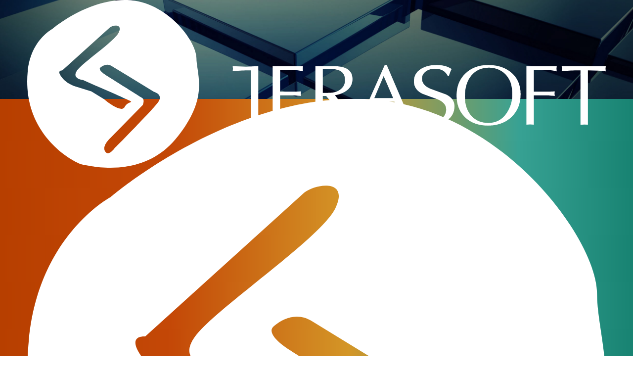

--- FILE ---
content_type: text/html; charset=UTF-8
request_url: https://www.jerasoft.net/company/webinars/vcs-3-10-2-new-features-2/
body_size: 11105
content:
<!doctype html><html lang="en"><head ><meta charset="utf-8"><meta name="viewport" content="width=device-width, initial-scale=1"><meta name="format-detection" content="telephone=no"><link rel="preload" href="https://www.jerasoft.net/wp-content/themes/jerasoft/img/main-overlay.png" as="image"><link rel="preload" href="https://www.jerasoft.net/wp-content/uploads/2016/09/pexels-photo-461077-min-1024x683.jpeg" as="image"><link rel="preload" href="https://www.jerasoft.net/wp-content/themes/jerasoft/css/fonts/svgfont.woff" as="font" type="font/woff" crossorigin><link rel="preload" href="https://www.jerasoft.net/wp-content/themes/jerasoft/css/fonts/proxima.woff2" as="font" type="font/woff2" crossorigin><link rel="preload" href="https://www.jerasoft.net/wp-content/themes/jerasoft/css/fonts/proxima-bold.woff2" as="font" type="font/woff2" crossorigin><link rel="preload" href="https://www.jerasoft.net/wp-content/themes/jerasoft/css/fonts/proxima-semibold.woff2" as="font" type="font/woff2" crossorigin><link rel="preload" href="https://www.jerasoft.net/wp-content/themes/jerasoft/css/fonts/proxima-light.woff2" as="font" type="font/woff2" crossorigin><link rel="shortcut icon" type="image/x-icon" href="https://www.jerasoft.net/wp-content/themes/jerasoft/img/favicon.ico" /><meta name='robots' content='index, follow, max-image-preview:large, max-snippet:-1, max-video-preview:-1' /><link media="all" href="https://www.jerasoft.net/wp-content/cache/autoptimize/css/autoptimize_4818c1259f211990d972ad347e9af09e.css" rel="stylesheet"><title>JeraSoft Billing Platform 3.10.2 - JeraSoft - Telecom Billing Solutions</title><meta name="description" content="The JeraSoft team is delighted to announce that we have launched a series of webinars. Have you checked out the “JeraSoft 3.10.2”" /><link rel="canonical" href="https://www.jerasoft.net/company/webinars/vcs-3-10-2-new-features-2/" /><meta property="og:locale" content="en_US" /><meta property="og:type" content="article" /><meta property="og:title" content="JeraSoft Billing Platform 3.10.2" /><meta property="og:description" content="The JeraSoft team is delighted to announce that we have launched a series of webinars. Have you checked out the “JeraSoft 3.10.2”" /><meta property="og:url" content="https://www.jerasoft.net/company/webinars/vcs-3-10-2-new-features-2/" /><meta property="og:site_name" content="JeraSoft - Telecom Billing Solutions" /><meta property="article:publisher" content="https://www.facebook.com/jerasoft.net/" /><meta property="article:modified_time" content="2024-12-01T23:27:32+00:00" /><meta property="og:image" content="https://www.jerasoft.net/wp-content/uploads/2017/04/jerasoft-logo.png" /><meta property="og:image:width" content="193" /><meta property="og:image:height" content="60" /><meta property="og:image:type" content="image/png" /><meta name="twitter:card" content="summary_large_image" /><meta name="twitter:site" content="@JeraSoft" /><meta name="twitter:label1" content="Est. reading time" /><meta name="twitter:data1" content="1 minute" /> <script type="application/ld+json" class="yoast-schema-graph">{"@context":"https://schema.org","@graph":[{"@type":"WebPage","@id":"https://www.jerasoft.net/company/webinars/vcs-3-10-2-new-features-2/","url":"https://www.jerasoft.net/company/webinars/vcs-3-10-2-new-features-2/","name":"JeraSoft Billing Platform 3.10.2 - JeraSoft - Telecom Billing Solutions","isPartOf":{"@id":"https://www.jerasoft.net/#website"},"datePublished":"2016-03-28T12:57:11+00:00","dateModified":"2024-12-01T23:27:32+00:00","description":"The JeraSoft team is delighted to announce that we have launched a series of webinars. Have you checked out the “JeraSoft 3.10.2”","breadcrumb":{"@id":"https://www.jerasoft.net/company/webinars/vcs-3-10-2-new-features-2/#breadcrumb"},"inLanguage":"en-US","potentialAction":[{"@type":"ReadAction","target":["https://www.jerasoft.net/company/webinars/vcs-3-10-2-new-features-2/"]}]},{"@type":"BreadcrumbList","@id":"https://www.jerasoft.net/company/webinars/vcs-3-10-2-new-features-2/#breadcrumb","itemListElement":[{"@type":"ListItem","position":1,"name":"Home","item":"https://www.jerasoft.net/"},{"@type":"ListItem","position":2,"name":"Company","item":"/company/"},{"@type":"ListItem","position":3,"name":"Webinars","item":"https://www.jerasoft.net/company/webinars/"},{"@type":"ListItem","position":4,"name":"JeraSoft Billing Platform 3.10.2"}]},{"@type":"WebSite","@id":"https://www.jerasoft.net/#website","url":"https://www.jerasoft.net/","name":"JeraSoft Telecom Billing Software","description":"","publisher":{"@id":"https://www.jerasoft.net/#organization"},"alternateName":"JeraSoft VoIP Billing Solution","inLanguage":"en-US"},{"@type":"Organization","@id":"https://www.jerasoft.net/#organization","name":"JeraSoft Telecom Billing Software","url":"https://www.jerasoft.net/","logo":{"@type":"ImageObject","inLanguage":"en-US","@id":"https://www.jerasoft.net/#/schema/logo/image/","url":"https://www.jerasoft.net/wp-content/uploads/2017/04/jerasoft-logo.png","contentUrl":"https://www.jerasoft.net/wp-content/uploads/2017/04/jerasoft-logo.png","width":193,"height":60,"caption":"JeraSoft Telecom Billing Software"},"image":{"@id":"https://www.jerasoft.net/#/schema/logo/image/"},"sameAs":["https://www.facebook.com/jerasoft.net/","https://x.com/JeraSoft","https://www.linkedin.com/company/jerasoft-development","https://www.youtube.com/channel/UCRNrn5BRcIqQw23QFQ0L3bQ","https://instagram.com/jera.soft"],"description":"JeraSoft have been developing Telecommunication Billing system since 2005."}]}</script>  <script type="text/javascript" src="https://www.jerasoft.net/wp-content/themes/jerasoft/js/lib/jquery.min.js?ver=1478778279" id="lib-jquery-js"></script> <script defer type="text/javascript" src="https://www.jerasoft.net/wp-content/themes/jerasoft/js/lib/slick.min.js?ver=1478778279" id="lib-slick-js"></script> <script defer type="text/javascript" src="https://www.jerasoft.net/wp-content/cache/autoptimize/js/autoptimize_single_f939dba6942c6c8707fe43df39cd951b.js?ver=1754857856" id="js-layout-js"></script> <script defer type="text/javascript" src="https://www.jerasoft.net/wp-content/cache/autoptimize/js/autoptimize_single_8e5353d6f8d68032ecd4a5240575ff9c.js?ver=1754247023" id="js-nav-js"></script> <script defer type="text/javascript" src="https://www.jerasoft.net/wp-content/cache/autoptimize/js/autoptimize_single_59c553e7ef66074c9e470468ab5c9825.js?ver=1754254239" id="js-slider-js"></script> <script defer type="text/javascript" src="https://www.jerasoft.net/wp-content/cache/autoptimize/js/autoptimize_single_225f299c35662888cda0c6b12c8dcf54.js?ver=1754244967" id="js-offset-reveal-js"></script> <script defer type="text/javascript" src="https://www.jerasoft.net/wp-content/cache/autoptimize/js/autoptimize_single_ced9f52ca013a2be4df3a7abdd3aff48.js?ver=1754244761" id="js-count-js"></script> <script defer type="text/javascript" src="https://www.jerasoft.net/wp-content/cache/autoptimize/js/autoptimize_single_71f759ac583155dfd1153f5dc6352d1b.js?ver=1711624171" id="cf7-uuid-js"></script> <link rel="EditURI" type="application/rsd+xml" title="RSD" href="https://www.jerasoft.net/xmlrpc.php?rsd" /><meta name="generator" content="WordPress 6.8.3" /><link rel='shortlink' href='https://www.jerasoft.net/?p=1106' /><link rel="alternate" title="oEmbed (JSON)" type="application/json+oembed" href="https://www.jerasoft.net/wp-json/oembed/1.0/embed?url=https%3A%2F%2Fwww.jerasoft.net%2Fcompany%2Fwebinars%2Fvcs-3-10-2-new-features-2%2F" /><link rel="alternate" title="oEmbed (XML)" type="text/xml+oembed" href="https://www.jerasoft.net/wp-json/oembed/1.0/embed?url=https%3A%2F%2Fwww.jerasoft.net%2Fcompany%2Fwebinars%2Fvcs-3-10-2-new-features-2%2F&#038;format=xml" /><meta name="theme-color" content="#d1541a"><meta name="msapplication-navbutton-color" content="#d1541a"><meta name="apple-mobile-web-app-capable" content="yes"><meta name="apple-mobile-web-app-status-bar-style" content="black-translucent">  <script defer src="[data-uri]"></script> </head><body class="">  <script defer src="[data-uri]"></script><script defer src="[data-uri]"></script> <noscript> <img height="1" width="1" style="display:none;" alt="" src="https://px.ads.linkedin.com/collect/?pid=4537721&fmt=gif" /> </noscript> <noscript><iframe src="https://www.googletagmanager.com/ns.html?id=GTM-NG9JK7J" height="0" width="0" style="display:none;visibility:hidden"></iframe></noscript><header class="global-header js-header"><div class="l"> <a href="/" class="logo"> <svg version="1.1" id="logo-layer-1" xmlns="http://www.w3.org/2000/svg" xmlns:xlink="http://www.w3.org/1999/xlink" x="0px" y="0px"
 viewBox="0 0 355.08 102.923" enable-background="new 0 0 355.08 102.923" xml:space="preserve"> <g> <path fill="#FFFFFF" d="M103.861,35.55c0-10.148-17.909-34.624-42.38-35.519c-24.479-0.893-46.265,17.91-46.265,17.91
 S2.081,24.808,0.292,43.908c-3.787,40.419,30.445,56.711,33.427,57.008c2.985,0.301,36.119,9.849,57.308-15.522
 C112.219,60.023,103.861,45.7,103.861,35.55z M39.381,56.06l-9.512-2.923c0,0-5.482-1.464-8.775-5.856
 c-3.293-4.388,0.362-4.02,0.362-4.02l29.03-26.204c1.871-1.64,8.278-2.692,5.715,2.797c-2.559,5.484-21.942,18.287-25.6,23.407
 c-3.655,5.119,3.658,5.849,3.658,5.849l7.317,3.295c0,0,8.778,3.656,17.556,7.68c8.777,4.021,2.923,1.096,0.729,5.486
 c-2.193,4.387-12.799-4.755-12.799-4.755L39.381,56.06z M80.416,62.644c-3.29,4.755-26.696,28.161-26.696,28.161
 S50.062,96.291,47.866,93c-2.193-3.289,2.926-8.046,2.926-8.046l20.116-20.482c0,0,1.461-3.293-0.367-4.389
 C68.714,58.988,47.866,45.82,47.866,45.82s-4.754-2.927-2.925-4.392c1.829-1.459,4.283-2.498,6.903-0.93l26.015,15.928
 C77.859,56.426,83.709,57.888,80.416,62.644z"/> <path fill="#FFFFFF" d="M155.201,56.241h8.164c0.664,0,1.553-0.03,2.66-0.092c1.105-0.061,1.782-0.093,2.03-0.093L167.9,57.42
 l0.156,1.47c-0.638,0-1.513-0.057-2.637-0.183c-1.12-0.12-1.809-0.183-2.054-0.183h-8.164v15.363c1.124,0,2.957-0.028,5.503-0.092
 c2.544-0.059,3.888-0.091,4.026-0.091c0.983,0,1.702-0.024,2.158-0.078c0.456-0.049,1.353-0.177,2.688-0.379l-0.159,1.554
 l0.159,1.554h-18.944V40.603h18.627l-0.157,1.587l0.157,1.584c-1.056-0.251-1.915-0.434-2.579-0.54
 c-0.668-0.109-1.389-0.161-2.16-0.161h-5.266h-4.054V56.241z"/> <path fill="#FFFFFF" d="M181.433,42.433h2.439h2.596c1.096,0,2.012,0.055,2.762,0.157c3.881,0.627,5.828,2.823,5.828,6.59
 c0,1.952-0.635,3.582-1.91,4.89c-1.271,1.306-2.896,2.171-4.875,2.586c-0.637,0.141-1.291,0.226-1.965,0.265
 c-0.672,0.035-1.396,0.051-2.17,0.051h-1.539h-1.166V42.433z M176.861,76.514l2.287-0.159l2.285,0.159V58.89h2.004l4.225,4.961
 l6.227,8.073l3.328,4.59l2.965-0.159l3.02,0.185l-1.016-1.321l-2.557-2.957l-10.754-13.787c3.076-0.554,5.543-1.566,7.396-3.031
 c2.24-1.777,3.357-4.075,3.357-6.896c0-2.681-0.941-4.677-2.832-5.982c-1.889-1.306-4.83-1.963-8.813-1.963h-11.123V76.514z"/> <path fill="#FFFFFF" d="M224.576,60.173h-11.543l5.719-13.46L224.576,60.173z M220.636,39.874h-1.205l-16.365,36.641l1.832-0.159
 l1.943,0.159c0.664-2.268,1.258-4.107,1.783-5.504c0.244-0.695,1.381-3.576,3.41-8.641h13.326c0.979,2.232,1.748,4.049,2.307,5.446
 c0.875,2.199,1.941,5.102,3.201,8.7l2.777-0.159l2.729,0.185L220.636,39.874z"/> <path fill="#FFFFFF" d="M237.935,69.407c1.359,1.8,2.766,3.112,4.211,3.941c1.703,0.969,3.738,1.454,6.121,1.454
 c2.551,0,4.668-0.742,6.346-2.224c1.684-1.481,2.518-3.285,2.518-5.409c0-2.65-1.707-4.706-5.131-6.173
 c-3.211-1.148-6.395-2.315-9.564-3.503c-3.426-1.706-5.137-4.234-5.137-7.58c0-3.206,1.398-5.717,4.191-7.531
 c2.578-1.67,5.883-2.508,9.906-2.508c1.695,0,3.344,0.208,4.949,0.627c1.613,0.416,2.988,1.045,4.129,1.879
 c-0.293,0.557-0.545,1.078-0.758,1.566c-0.049,0.105-0.361,1.007-0.953,2.716h-0.631c-0.68-1.45-1.686-2.561-3.014-3.337
 c-1.328-0.776-2.945-1.166-4.848-1.166c-2.234,0-4.129,0.567-5.672,1.7c-1.541,1.134-2.314,2.606-2.314,4.419
 c0,2.648,1.711,4.707,5.129,6.171c3.205,1.184,6.414,2.349,9.623,3.502c3.459,1.674,5.189,4.079,5.189,7.217
 c0,3.66-1.523,6.586-4.57,8.783c-2.879,2.092-6.582,3.136-11.111,3.136c-1.738,0-3.645-0.277-5.713-0.833
 c-2.074-0.556-3.625-1.283-4.641-2.187c0.311-0.766,0.533-1.466,0.672-2.11c0.135-0.644,0.281-1.482,0.436-2.525L237.935,69.407z"
 /> <path fill="#FFFFFF" d="M297.002,51.855c0.453,1.84,0.68,3.95,0.68,6.339c0,3.89-1.063,7.5-3.205,10.83
 c-2.729,4.277-6.57,6.417-11.51,6.417c-4.139,0-7.523-1.366-10.15-4.102c-2.803-2.947-4.203-6.995-4.203-12.147
 c0-5.365,1.324-9.651,3.967-12.861c2.648-3.208,6.264-4.811,10.855-4.811c2.174,0,4.223,0.438,6.129,1.314
 c1.914,0.88,3.512,2.139,4.807,3.787C295.67,48.271,296.541,50.014,297.002,51.855 M268.767,72.036
 c3.52,3.366,8.199,5.05,14.045,5.05c5.91,0,10.719-1.77,14.426-5.311c3.711-3.541,5.565-8.209,5.565-14.001
 c0-5.86-2.082-10.417-6.244-13.664c-3.637-2.826-8.188-4.237-13.645-4.237c-5.598,0-10.199,1.674-13.805,5.023
 c-3.746,3.492-5.615,8.046-5.615,13.662C263.494,64.177,265.248,68.668,268.767,72.036"/> <path fill="#FFFFFF" d="M306.357,40.603h18.627l-0.154,1.587l0.154,1.584c-1.055-0.251-1.91-0.434-2.578-0.54
 c-0.668-0.109-1.385-0.161-2.154-0.161h-5.272h-4.053v13.167h8.166c0.664,0,1.553-0.03,2.656-0.092
 c1.107-0.061,1.783-0.093,2.029-0.093l-0.152,1.364l0.152,1.47c-0.633,0-1.512-0.057-2.633-0.183
 c-1.123-0.12-1.809-0.183-2.053-0.183h-8.166v18.017l-2.285-0.185l-2.285,0.159V40.603z"/> <path fill="#FFFFFF" d="M344.107,76.541l-2.289-0.079l-2.281,0.155V43.166c-2.738,0-4.684,0.029-5.842,0.09
 c-1.156,0.062-3.051,0.214-5.682,0.458l0.16-1.556l-0.16-1.556h27.066l-0.16,1.587l0.16,1.584
 c-1.295-0.133-2.934-0.271-4.908-0.406c-1.98-0.133-4-0.203-6.064-0.203V76.541z"/> <path fill="#FFFFFF" d="M134.318,40.916l-8.22-0.292l0.158,1.558l-0.158,1.551c2.632-0.239,4.525-0.394,5.683-0.454
 c1.099-0.059,2.924-0.087,5.453-0.091V72.49c0,2.908-0.369,5.114-1.111,6.619c-1.03,2.065-2.852,3.098-5.472,3.098l0.42,1.375
 c3.333,0,5.956-1.112,7.866-3.331c1.912-2.22,2.869-5.043,2.869-8.47V40.628L134.318,40.916z"/> </g> </svg> </a><div class="social-links"> <a rel="nofollow" href="https://www.facebook.com/jerasoft.net/"><i class="icon icon-fb"></i></a> <a rel="nofollow" href="https://twitter.com/Jerasoft"><i class="icon icon-tw"></i></a> <a rel="nofollow" href="https://www.linkedin.com/company/jerasoft-development"><i class="icon icon-linkedin"></i></a></div> <a href="#" class="btn-menu js-btn-menu"> <span></span> </a></div></header><div class="global-header-bg js-first-block" style="background-image:url(https://www.jerasoft.net/wp-content/uploads/2016/11/header-10.jpg)"></div><nav class="global-menu js-nav"><div class="l"> <a href="/" class="logo"> <svg version="1.1" id="logo-small-layer-1" xmlns="http://www.w3.org/2000/svg" xmlns:xlink="http://www.w3.org/1999/xlink" x="0px" y="0px" viewBox="0 0 105.5 102.9" enable-background="new 0 0 105.5 102.9" xml:space="preserve"> <path fill="#FFFFFF" d="M103.9,35.5C103.9,25.4,86,0.9,61.5,0C37-0.9,15.2,17.9,15.2,17.9s-13.1,6.9-14.9,26
 c-3.8,40.4,30.4,56.7,33.4,57c3,0.3,36.1,9.8,57.3-15.5C112.2,60,103.9,45.7,103.9,35.5z M39.4,56.1l-9.5-2.9c0,0-5.5-1.5-8.8-5.9
 c-3.3-4.4,0.4-4,0.4-4l29-26.2c1.9-1.6,8.3-2.7,5.7,2.8c-2.6,5.5-21.9,18.3-25.6,23.4c-3.7,5.1,3.7,5.8,3.7,5.8l7.3,3.3
 c0,0,8.8,3.7,17.6,7.7c8.8,4,2.9,1.1,0.7,5.5c-2.2,4.4-12.8-4.8-12.8-4.8L39.4,56.1z M80.4,62.6c-3.3,4.8-26.7,28.2-26.7,28.2
 s-3.7,5.5-5.9,2.2c-2.2-3.3,2.9-8,2.9-8l20.1-20.5c0,0,1.5-3.3-0.4-4.4C68.7,59,47.9,45.8,47.9,45.8s-4.8-2.9-2.9-4.4
 c1.8-1.5,4.3-2.5,6.9-0.9l26,15.9C77.9,56.4,83.7,57.9,80.4,62.6z"></path> </svg> </a><ul id="menu-global-menu" class="menu"><li id="menu-item-257" class="menu-item menu-item-type-post_type menu-item-object-page menu-item-has-children menu-item-257"><a class="js-nav-link" href="https://www.jerasoft.net/products/">Products</a><ul class="sub-menu js-navdrop"><li id="menu-item-260" class="menu-item menu-item-type-post_type menu-item-object-page menu-item-260"><a class="js-subnav-link" href="https://www.jerasoft.net/products/vcs-retail/">Retail Billing</a></li><li id="menu-item-261" class="menu-item menu-item-type-post_type menu-item-object-page menu-item-261"><a class="js-subnav-link" href="https://www.jerasoft.net/products/vcs-wholesale/">Wholesale Billing</a></li><li id="menu-item-8905" class="menu-item menu-item-type-post_type menu-item-object-page menu-item-8905"><a class="js-subnav-link" href="https://www.jerasoft.net/products/ai-billing/">AI Billing</a></li><li id="menu-item-8152" class="menu-item menu-item-type-post_type menu-item-object-page menu-item-8152"><a class="js-subnav-link" href="https://www.jerasoft.net/products/cluster/">Cluster Solution</a></li><li id="menu-item-523" class="menu-item menu-item-type-custom menu-item-object-custom menu-item-523"><a class="js-subnav-link" href="/products/compatibility/">Compatibility</a></li></ul></li><li id="menu-item-8549" class="menu-item menu-item-type-post_type menu-item-object-page menu-item-has-children menu-item-8549"><a class="js-nav-link" href="https://www.jerasoft.net/features/">Features</a><ul class="sub-menu js-navdrop"><li id="menu-item-8550" class="menu-item menu-item-type-post_type menu-item-object-page menu-item-8550"><a class="js-subnav-link" href="https://www.jerasoft.net/features/customer-management/">Customer management</a></li><li id="menu-item-8551" class="menu-item menu-item-type-post_type menu-item-object-page menu-item-8551"><a class="js-subnav-link" href="https://www.jerasoft.net/features/vendor-management/">Vendor management</a></li><li id="menu-item-8552" class="menu-item menu-item-type-post_type menu-item-object-page menu-item-8552"><a class="js-subnav-link" href="https://www.jerasoft.net/features/billing-accounting/">Billing &#038; accounting</a></li><li id="menu-item-8553" class="menu-item menu-item-type-post_type menu-item-object-page menu-item-8553"><a class="js-subnav-link" href="https://www.jerasoft.net/features/rate-management/">Rate management</a></li><li id="menu-item-8554" class="menu-item menu-item-type-post_type menu-item-object-page menu-item-8554"><a class="js-subnav-link" href="https://www.jerasoft.net/features/subscription-plans/">Subscription plans</a></li><li id="menu-item-8555" class="menu-item menu-item-type-post_type menu-item-object-page menu-item-8555"><a class="js-subnav-link" href="https://www.jerasoft.net/features/reports-monitoring/">Reports &#038; monitoring</a></li><li id="menu-item-8556" class="menu-item menu-item-type-post_type menu-item-object-page menu-item-8556"><a class="js-subnav-link" href="https://www.jerasoft.net/features/dynamic-routing/">Dynamic routing</a></li><li id="menu-item-8557" class="menu-item menu-item-type-post_type menu-item-object-page menu-item-8557"><a class="js-subnav-link" href="https://www.jerasoft.net/features/traffic-management/">Traffic management</a></li><li id="menu-item-8558" class="menu-item menu-item-type-post_type menu-item-object-page menu-item-8558"><a class="js-subnav-link" href="https://www.jerasoft.net/features/integrations-extensions/">Integrations &#038; extensions</a></li><li id="menu-item-8559" class="menu-item menu-item-type-post_type menu-item-object-page menu-item-8559"><a class="js-subnav-link" href="https://www.jerasoft.net/features/jurisdictional-billing/">Jurisdictional billing</a></li><li id="menu-item-8561" class="menu-item menu-item-type-post_type menu-item-object-page menu-item-8561"><a class="js-subnav-link" href="https://www.jerasoft.net/products/cluster/">Cluster solution</a></li><li id="menu-item-8560" class="menu-item menu-item-type-post_type menu-item-object-page menu-item-8560"><a class="js-subnav-link" href="https://www.jerasoft.net/features/security-access/">Security &#038; access</a></li></ul></li><li id="menu-item-265" class="menu-item menu-item-type-post_type menu-item-object-page menu-item-has-children menu-item-265"><a class="js-nav-link" href="https://www.jerasoft.net/customer-care/">Services</a><ul class="sub-menu js-navdrop"><li id="menu-item-269" class="menu-item menu-item-type-post_type menu-item-object-page menu-item-269"><a class="js-subnav-link" href="https://www.jerasoft.net/customer-care/jerasoft-care/">JeraSoft Care</a></li><li id="menu-item-270" class="menu-item menu-item-type-post_type menu-item-object-page menu-item-270"><a class="js-subnav-link" href="https://www.jerasoft.net/customer-care/trainings/">Trainings</a></li><li id="menu-item-266" class="menu-item menu-item-type-post_type menu-item-object-page menu-item-266"><a class="js-subnav-link" href="https://www.jerasoft.net/customer-care/customization/">Customization</a></li><li id="menu-item-268" class="menu-item menu-item-type-post_type menu-item-object-page menu-item-268"><a class="js-subnav-link" href="https://www.jerasoft.net/customer-care/deployment">Deployment</a></li><li id="menu-item-267" class="menu-item menu-item-type-post_type menu-item-object-page menu-item-267"><a class="js-subnav-link" href="https://www.jerasoft.net/customer-care/documentation/">Documentation</a></li><li id="menu-item-527" class="menu-item menu-item-type-custom menu-item-object-custom menu-item-527"><a class="js-subnav-link" href="/company/webinars/">Webinars</a></li></ul></li><li id="menu-item-271" class="menu-item menu-item-type-post_type menu-item-object-page menu-item-271"><a class="js-nav-link" href="https://www.jerasoft.net/acquire">How To Buy</a></li><li id="menu-item-272" class="menu-item menu-item-type-post_type menu-item-object-page menu-item-has-children menu-item-272"><a class="js-nav-link" href="https://www.jerasoft.net/company/">Company</a><ul class="sub-menu js-navdrop"><li id="menu-item-273" class="menu-item menu-item-type-post_type menu-item-object-page menu-item-273"><a class="js-subnav-link" href="https://www.jerasoft.net/company/about-us/">About Us</a></li><li id="menu-item-524" class="menu-item menu-item-type-taxonomy menu-item-object-category menu-item-524"><a class="js-subnav-link" href="https://www.jerasoft.net/company/press-releases/">Press Releases</a></li><li id="menu-item-528" class="menu-item menu-item-type-custom menu-item-object-custom menu-item-528"><a class="js-subnav-link" href="/company/testimonials/">Testimonials</a></li><li id="menu-item-526" class="menu-item menu-item-type-custom menu-item-object-custom menu-item-526"><a class="js-subnav-link" href="/company/events/">Events</a></li><li id="menu-item-3435" class="menu-item menu-item-type-taxonomy menu-item-object-category menu-item-3435"><a class="js-subnav-link" href="https://www.jerasoft.net/company/awards/">Awards</a></li><li id="menu-item-2899" class="menu-item menu-item-type-taxonomy menu-item-object-category menu-item-2899"><a class="js-subnav-link" href="https://www.jerasoft.net/company/news/">In the News</a></li><li id="menu-item-525" class="menu-item menu-item-type-taxonomy menu-item-object-category menu-item-525"><a class="js-subnav-link" href="https://www.jerasoft.net/company/blog/">Blog</a></li></ul></li><li id="menu-item-279" class="menu-item menu-item-type-post_type menu-item-object-page menu-item-279"><a class="js-nav-link" href="https://www.jerasoft.net/company/contact-us/">Contacts</a></li></ul></div></nav><div class="articles"><div class="l"><div class="l-col1"><section class="section"><p id="breadcrumbs"><span><span><a href="https://www.jerasoft.net/">Home</a></span> / <span><a href="/company/">Company</a></span> / <span><a href="https://www.jerasoft.net/company/webinars/">Webinars</a></span> / <span class="breadcrumb_last" aria-current="page"><strong>JeraSoft Billing Platform 3.10.2</strong></span></span></p><article class="article"><h1 class="title is-align-left">JeraSoft Billing Platform 3.10.2</h1><div class="article__content"><p>The JeraSoft team is delighted to announce that we have launched a series of webinars. Have you checked out the “JeraSoft 3.10.2” webinar? This webinar is a guided tour of the latest version. Our Application Engineer takes you through key updates of this version and gives you helpful advice on how to use them.</p><figure><iframe title="Major Release 3.10.2" width="500" height="281" src="https://www.youtube.com/embed/4aEnlUShGFo?feature=oembed" frameborder="0" allow="accelerometer; autoplay; clipboard-write; encrypted-media; gyroscope; picture-in-picture; web-share" referrerpolicy="strict-origin-when-cross-origin" allowfullscreen></iframe></figure><p><span id="more-1106"></span></p></div><div class="pagination pagination__single"><div class="center-btn"><a href="/company/webinars/" class="btn btn-transparent">Return to Webinars List</a></div></div></article></section></div><div class="l-col2"><aside class="sidebar"><div class="news"><div class="news__in"><div class="news__bl news__bl-red"> <a href="/company/webinars/" class="news__ttl">Our webinars</a><div class="news__el"><div class="news__date"><div class="news__num"><p>11</p> <small>Aug</small></div></div> <a href="https://www.jerasoft.net/company/webinars/all-jerasoft-webinars/" class="news__preview">JeraSoft Billing Overview</a></div></div><div class="news__bl news__bl-orange"> <a href="/company/press-releases/" class="news__ttl news__ttl">Latest news</a><div class="news__el"><div class="news__date"><div class="news__num"><p>03</p> <small>Sep</small></div></div> <a href="https://www.jerasoft.net/press-releases/turn-ai-usage-into-revenue-meet-jerasoft-ai-billing/" class="news__preview">Turn AI usage into revenue: meet JeraSoft AI Billing</a></div></div><div class="news__bl news__bl-orange"> <a href="/company/press-releases/" class="news__ttl news__ttl">Latest news</a><div class="news__el"><div class="news__date"><div class="news__num"><p>23</p> <small>Jul</small></div></div> <a href="https://www.jerasoft.net/press-releases/jerasoft-announces-fully-updated-integration-with-freeswitch-1-10/" class="news__preview">JeraSoft announces fully updated integration with FreeSWITCH 1.10</a></div></div></div></div><div class="panel-fast-support"><div class="l"><header><p>The Fastest Support in the Industry</p> <img src="https://www.jerasoft.net/wp-content/themes/jerasoft/img/svg-icons/24h.svg" alt=""></header><main> JeraSoft engineers are available 24/7 for phone, chat or ticketing support.
 From simple questions to complicated issues &mdash; we always help our customers.</main><footer> <a href="/cdn-cgi/l/email-protection#52212722223d20261238372033213d34267c3c3726"> <i class="icon icon-message"></i><span class="__cf_email__" data-cfemail="bac9cfcacad5c8cefad0dfc8dbc9d5dcce94d4dfce">[email&#160;protected]</span> </a><p>24 hour &amp; 7 days per week</p></footer></div></div></aside></div></div></div><div class="panel-have-question"><div class="l"><header>Have a question?</header><main> <i class="icon icon-info"></i> We will be glad to answer all your questions about our products and provide all necessary commercial and technical information.</main><footer> <a class="btn" href="/company/contact-us/">Contact an Expert</a></footer></div></div><div class="panel panel-related-blog"><div class="l"><header> Related articles in JeraSoft blog</header><main><ul class="flex-list"><li> <time class="badge-date">August 7, 2017</time> <a href="https://www.jerasoft.net/blog/second-green-revolution/"><h3>The Second Green Revolution</h3> </a><blockquote><p>The analog period in agriculture is over; the industry has entered the digital age. Investment bank Goldman Sachs predicts that the application of next-generation technologies can increase the productivity of world agriculture by 70% by 2050. Agriculture is on the threshold of the &#8220;Second Green Revolution.&#8221;</p></blockquote><p class="read-more"> <a href="https://www.jerasoft.net/blog/second-green-revolution/">Read More</a></p></li><li> <time class="badge-date">October 25, 2017</time> <a href="https://www.jerasoft.net/blog/billing-system-support/"><h3>How To Choose A Billing System: Support</h3> </a><blockquote><p>Billing is a critical system for the operator&#8217;s business. Therefore, users need to be able to quickly solve the problems with the help of the billing system&#8217;s developers. The quality and speed of the billing developer&#8217;s support service are very important. These factors you need to pay attention when choosing a billing system.</p></blockquote><p class="read-more"> <a href="https://www.jerasoft.net/blog/billing-system-support/">Read More</a></p></li><li> <time class="badge-date">June 13, 2018</time> <a href="https://www.jerasoft.net/jerasoft-13-years-in-numbers-infographics"><h3>JeraSoft: 13 Years in Numbers Infographics</h3> </a><blockquote><p>On 13th of June JeraSoft celebrates its thirteenth birthday! We are thankful to all our customers and partners, appreciate every day of our mutual cooperation and success. Birthday is an awesome time to sum up all achievements and set new goals, so we are delighted to share our infographics &#8211; JeraSoft: 13 years in numbers.</p></blockquote><p class="read-more"> <a href="https://www.jerasoft.net/jerasoft-13-years-in-numbers-infographics">Read More</a></p></li></ul></main><footer> <a href="/company/blog/"  class="btn">All Blog Articles</a></footer></div></div><footer class="global-footer"><div class="l"><aside> <a href="#" class="logo"> <img src="https://www.jerasoft.net/wp-content/themes/jerasoft/img/svg-icons/logo.svg" alt="jerasoft"> </a><ul class="contacts"><li> <a href="tel:+442031299126"> <span>UK</span> <strong>+44 (203) 129-9126</strong> </a></li><li> <a href="tel:+14155207883"> <span>US</span> <strong>+1 (415) 520-7883</strong> </a></li><li> <a href="/cdn-cgi/l/email-protection#7b12151d143b111e091a08141d0f55151e0f"> <span><i class="icon icon-message"></i></span> Email Us </a></li></ul><div class="social-links"> <a rel="nofollow" href="https://www.facebook.com/jerasoft.net/"><i class="icon icon-fb"></i></a> <a rel="nofollow" href="https://twitter.com/Jerasoft"><i class="icon icon-tw"></i></a> <a rel="nofollow" href="https://www.linkedin.com/company/jerasoft-development"><i class="icon icon-linkedin"></i></a> <a rel="nofollow" href="https://www.youtube.com/channel/UCRNrn5BRcIqQw23QFQ0L3bQ"><i class="icon icon-youtube"></i></a></div></aside><nav><div> <a href="https://www.jerasoft.net/products/">Products</a><ul><li><a href="https://www.jerasoft.net/products/vcs-retail/">Retail Billing</a></li><li><a href="https://www.jerasoft.net/products/vcs-wholesale/">Wholesale Billing</a></li><li><a href="https://www.jerasoft.net/products/ai-billing/">AI Billing</a></li><li><a href="https://www.jerasoft.net/products/cluster/">Cluster Solution</a></li><li><a href="/products/compatibility/">Compatibility</a></li></ul></div><div> <a href="https://www.jerasoft.net/features/">Features</a><ul><li><a href="https://www.jerasoft.net/features/customer-management/">Customer management</a></li><li><a href="https://www.jerasoft.net/features/vendor-management/">Vendor management</a></li><li><a href="https://www.jerasoft.net/features/billing-accounting/">Billing &#038; accounting</a></li><li><a href="https://www.jerasoft.net/features/rate-management/">Rate management</a></li><li><a href="https://www.jerasoft.net/features/subscription-plans/">Subscription plans</a></li><li><a href="https://www.jerasoft.net/features/reports-monitoring/">Reports &#038; monitoring</a></li><li><a href="https://www.jerasoft.net/features/dynamic-routing/">Dynamic routing</a></li><li><a href="https://www.jerasoft.net/features/traffic-management/">Traffic management</a></li><li><a href="https://www.jerasoft.net/features/integrations-extensions/">Integrations &#038; extensions</a></li><li><a href="https://www.jerasoft.net/features/jurisdictional-billing/">Jurisdictional billing</a></li><li><a href="https://www.jerasoft.net/features/security-access/">Security &#038; access</a></li></ul></div><div> <a href="https://www.jerasoft.net/customer-care/">Services</a><ul><li><a href="https://www.jerasoft.net/customer-care/jerasoft-care/">JeraSoft Care</a></li><li><a href="https://www.jerasoft.net/customer-care/trainings/">Trainings</a></li><li><a href="https://www.jerasoft.net/customer-care/customization/">Customization</a></li><li><a href="https://www.jerasoft.net/customer-care/deployment">Deployment</a></li><li><a href="https://www.jerasoft.net/customer-care/documentation/">Documentation</a></li><li><a href="/company/webinars/">Webinars</a></li></ul></div><div> <a href="https://www.jerasoft.net/company/">Company</a><ul><li><a href="https://www.jerasoft.net/company/about-us/">About Us</a></li><li><a href="https://www.jerasoft.net/company/press-releases/">Press Releases</a></li><li><a href="/company/testimonials/">Testimonials</a></li><li><a href="/company/events/">Events</a></li><li><a href="https://www.jerasoft.net/company/awards/">Awards</a></li><li><a href="https://www.jerasoft.net/company/news/">In the News</a></li><li><a href="https://www.jerasoft.net/company/blog/">Blog</a></li><li><a href="https://www.jerasoft.net/company/contact-us/">Contact Us</a></li></ul></div><div> <a href="https://www.jerasoft.net/acquire">How To Buy?</a><ul></ul></div></nav><footer><div class="capterra"> <a href="https://www.capterra.com/p/155169/JeraSoft-Billing-Platform/"> <img alt="Capterra" src='https://assets.capterra.com/badge/7e756de9b9d18d11aebcd1b8b2c8830f.png?v=2108982&p=155169' style="height:50px;border:0" /> </a></div><div class="copyright"> &copy; 2025 JeraSoft. All rights reserved.<p> <a href="/policy/cookie">Cookie Policy</a> | <a href="/policy/privacy">Privacy Policy</a></p></div></footer></div></footer><div class="global-floating-buttons js-global-floating-buttons"> <a href="/cdn-cgi/l/email-protection#3a495b565f497a505f485b49555c4e14545f4e" title="Contact Sales" class="btn"> <i class="icon icon-message"></i> </a> <a href="/cdn-cgi/l/email-protection#0774727777687573476d6275667468617329696273" title="Contact Support" class="btn action-support"> <span>Support</span> <i class="icon icon-chat"></i> </a></div>  <script data-cfasync="false" src="/cdn-cgi/scripts/5c5dd728/cloudflare-static/email-decode.min.js"></script><script type="speculationrules">{"prefetch":[{"source":"document","where":{"and":[{"href_matches":"\/*"},{"not":{"href_matches":["\/wp-*.php","\/wp-admin\/*","\/wp-content\/uploads\/*","\/wp-content\/*","\/wp-content\/plugins\/*","\/wp-content\/themes\/jerasoft\/*","\/*\\?(.+)"]}},{"not":{"selector_matches":"a[rel~=\"nofollow\"]"}},{"not":{"selector_matches":".no-prefetch, .no-prefetch a"}}]},"eagerness":"conservative"}]}</script> <script defer src="[data-uri]"></script> <script type="text/javascript" src="https://www.jerasoft.net/wp-includes/js/dist/hooks.min.js?ver=4d63a3d491d11ffd8ac6" id="wp-hooks-js"></script> <script type="text/javascript" src="https://www.jerasoft.net/wp-includes/js/dist/i18n.min.js?ver=5e580eb46a90c2b997e6" id="wp-i18n-js"></script> <script defer id="wp-i18n-js-after" src="[data-uri]"></script> <script defer type="text/javascript" src="https://www.jerasoft.net/wp-content/cache/autoptimize/js/autoptimize_single_96e7dc3f0e8559e4a3f3ca40b17ab9c3.js?ver=6.1.2" id="swv-js"></script> <script defer id="contact-form-7-js-before" src="[data-uri]"></script> <script defer type="text/javascript" src="https://www.jerasoft.net/wp-content/cache/autoptimize/js/autoptimize_single_2912c657d0592cc532dff73d0d2ce7bb.js?ver=6.1.2" id="contact-form-7-js"></script> <script defer type="text/javascript" src="https://www.google.com/recaptcha/api.js?render=6Le16yQrAAAAALmJHW_SWXGuQTZZ-vLWy2v6g6aR&amp;ver=3.0" id="google-recaptcha-js"></script> <script type="text/javascript" src="https://www.jerasoft.net/wp-includes/js/dist/vendor/wp-polyfill.min.js?ver=3.15.0" id="wp-polyfill-js"></script> <script defer id="wpcf7-recaptcha-js-before" src="[data-uri]"></script> <script defer type="text/javascript" src="https://www.jerasoft.net/wp-content/cache/autoptimize/js/autoptimize_single_ec0187677793456f98473f49d9e9b95f.js?ver=6.1.2" id="wpcf7-recaptcha-js"></script> <script defer src="https://static.cloudflareinsights.com/beacon.min.js/vcd15cbe7772f49c399c6a5babf22c1241717689176015" integrity="sha512-ZpsOmlRQV6y907TI0dKBHq9Md29nnaEIPlkf84rnaERnq6zvWvPUqr2ft8M1aS28oN72PdrCzSjY4U6VaAw1EQ==" data-cf-beacon='{"version":"2024.11.0","token":"df12cf9af7d34afc95c1aca141260e86","r":1,"server_timing":{"name":{"cfCacheStatus":true,"cfEdge":true,"cfExtPri":true,"cfL4":true,"cfOrigin":true,"cfSpeedBrain":true},"location_startswith":null}}' crossorigin="anonymous"></script>
</body></html>
<!-- Dynamic page generated in 0.292 seconds. -->
<!-- Cached page generated by WP-Super-Cache on 2025-11-24 02:03:59 -->

<!-- super cache -->

--- FILE ---
content_type: text/html; charset=utf-8
request_url: https://www.google.com/recaptcha/api2/anchor?ar=1&k=6Le16yQrAAAAALmJHW_SWXGuQTZZ-vLWy2v6g6aR&co=aHR0cHM6Ly93d3cuamVyYXNvZnQubmV0OjQ0Mw..&hl=en&v=TkacYOdEJbdB_JjX802TMer9&size=invisible&anchor-ms=20000&execute-ms=15000&cb=s9smg0xn39pv
body_size: 44928
content:
<!DOCTYPE HTML><html dir="ltr" lang="en"><head><meta http-equiv="Content-Type" content="text/html; charset=UTF-8">
<meta http-equiv="X-UA-Compatible" content="IE=edge">
<title>reCAPTCHA</title>
<style type="text/css">
/* cyrillic-ext */
@font-face {
  font-family: 'Roboto';
  font-style: normal;
  font-weight: 400;
  src: url(//fonts.gstatic.com/s/roboto/v18/KFOmCnqEu92Fr1Mu72xKKTU1Kvnz.woff2) format('woff2');
  unicode-range: U+0460-052F, U+1C80-1C8A, U+20B4, U+2DE0-2DFF, U+A640-A69F, U+FE2E-FE2F;
}
/* cyrillic */
@font-face {
  font-family: 'Roboto';
  font-style: normal;
  font-weight: 400;
  src: url(//fonts.gstatic.com/s/roboto/v18/KFOmCnqEu92Fr1Mu5mxKKTU1Kvnz.woff2) format('woff2');
  unicode-range: U+0301, U+0400-045F, U+0490-0491, U+04B0-04B1, U+2116;
}
/* greek-ext */
@font-face {
  font-family: 'Roboto';
  font-style: normal;
  font-weight: 400;
  src: url(//fonts.gstatic.com/s/roboto/v18/KFOmCnqEu92Fr1Mu7mxKKTU1Kvnz.woff2) format('woff2');
  unicode-range: U+1F00-1FFF;
}
/* greek */
@font-face {
  font-family: 'Roboto';
  font-style: normal;
  font-weight: 400;
  src: url(//fonts.gstatic.com/s/roboto/v18/KFOmCnqEu92Fr1Mu4WxKKTU1Kvnz.woff2) format('woff2');
  unicode-range: U+0370-0377, U+037A-037F, U+0384-038A, U+038C, U+038E-03A1, U+03A3-03FF;
}
/* vietnamese */
@font-face {
  font-family: 'Roboto';
  font-style: normal;
  font-weight: 400;
  src: url(//fonts.gstatic.com/s/roboto/v18/KFOmCnqEu92Fr1Mu7WxKKTU1Kvnz.woff2) format('woff2');
  unicode-range: U+0102-0103, U+0110-0111, U+0128-0129, U+0168-0169, U+01A0-01A1, U+01AF-01B0, U+0300-0301, U+0303-0304, U+0308-0309, U+0323, U+0329, U+1EA0-1EF9, U+20AB;
}
/* latin-ext */
@font-face {
  font-family: 'Roboto';
  font-style: normal;
  font-weight: 400;
  src: url(//fonts.gstatic.com/s/roboto/v18/KFOmCnqEu92Fr1Mu7GxKKTU1Kvnz.woff2) format('woff2');
  unicode-range: U+0100-02BA, U+02BD-02C5, U+02C7-02CC, U+02CE-02D7, U+02DD-02FF, U+0304, U+0308, U+0329, U+1D00-1DBF, U+1E00-1E9F, U+1EF2-1EFF, U+2020, U+20A0-20AB, U+20AD-20C0, U+2113, U+2C60-2C7F, U+A720-A7FF;
}
/* latin */
@font-face {
  font-family: 'Roboto';
  font-style: normal;
  font-weight: 400;
  src: url(//fonts.gstatic.com/s/roboto/v18/KFOmCnqEu92Fr1Mu4mxKKTU1Kg.woff2) format('woff2');
  unicode-range: U+0000-00FF, U+0131, U+0152-0153, U+02BB-02BC, U+02C6, U+02DA, U+02DC, U+0304, U+0308, U+0329, U+2000-206F, U+20AC, U+2122, U+2191, U+2193, U+2212, U+2215, U+FEFF, U+FFFD;
}
/* cyrillic-ext */
@font-face {
  font-family: 'Roboto';
  font-style: normal;
  font-weight: 500;
  src: url(//fonts.gstatic.com/s/roboto/v18/KFOlCnqEu92Fr1MmEU9fCRc4AMP6lbBP.woff2) format('woff2');
  unicode-range: U+0460-052F, U+1C80-1C8A, U+20B4, U+2DE0-2DFF, U+A640-A69F, U+FE2E-FE2F;
}
/* cyrillic */
@font-face {
  font-family: 'Roboto';
  font-style: normal;
  font-weight: 500;
  src: url(//fonts.gstatic.com/s/roboto/v18/KFOlCnqEu92Fr1MmEU9fABc4AMP6lbBP.woff2) format('woff2');
  unicode-range: U+0301, U+0400-045F, U+0490-0491, U+04B0-04B1, U+2116;
}
/* greek-ext */
@font-face {
  font-family: 'Roboto';
  font-style: normal;
  font-weight: 500;
  src: url(//fonts.gstatic.com/s/roboto/v18/KFOlCnqEu92Fr1MmEU9fCBc4AMP6lbBP.woff2) format('woff2');
  unicode-range: U+1F00-1FFF;
}
/* greek */
@font-face {
  font-family: 'Roboto';
  font-style: normal;
  font-weight: 500;
  src: url(//fonts.gstatic.com/s/roboto/v18/KFOlCnqEu92Fr1MmEU9fBxc4AMP6lbBP.woff2) format('woff2');
  unicode-range: U+0370-0377, U+037A-037F, U+0384-038A, U+038C, U+038E-03A1, U+03A3-03FF;
}
/* vietnamese */
@font-face {
  font-family: 'Roboto';
  font-style: normal;
  font-weight: 500;
  src: url(//fonts.gstatic.com/s/roboto/v18/KFOlCnqEu92Fr1MmEU9fCxc4AMP6lbBP.woff2) format('woff2');
  unicode-range: U+0102-0103, U+0110-0111, U+0128-0129, U+0168-0169, U+01A0-01A1, U+01AF-01B0, U+0300-0301, U+0303-0304, U+0308-0309, U+0323, U+0329, U+1EA0-1EF9, U+20AB;
}
/* latin-ext */
@font-face {
  font-family: 'Roboto';
  font-style: normal;
  font-weight: 500;
  src: url(//fonts.gstatic.com/s/roboto/v18/KFOlCnqEu92Fr1MmEU9fChc4AMP6lbBP.woff2) format('woff2');
  unicode-range: U+0100-02BA, U+02BD-02C5, U+02C7-02CC, U+02CE-02D7, U+02DD-02FF, U+0304, U+0308, U+0329, U+1D00-1DBF, U+1E00-1E9F, U+1EF2-1EFF, U+2020, U+20A0-20AB, U+20AD-20C0, U+2113, U+2C60-2C7F, U+A720-A7FF;
}
/* latin */
@font-face {
  font-family: 'Roboto';
  font-style: normal;
  font-weight: 500;
  src: url(//fonts.gstatic.com/s/roboto/v18/KFOlCnqEu92Fr1MmEU9fBBc4AMP6lQ.woff2) format('woff2');
  unicode-range: U+0000-00FF, U+0131, U+0152-0153, U+02BB-02BC, U+02C6, U+02DA, U+02DC, U+0304, U+0308, U+0329, U+2000-206F, U+20AC, U+2122, U+2191, U+2193, U+2212, U+2215, U+FEFF, U+FFFD;
}
/* cyrillic-ext */
@font-face {
  font-family: 'Roboto';
  font-style: normal;
  font-weight: 900;
  src: url(//fonts.gstatic.com/s/roboto/v18/KFOlCnqEu92Fr1MmYUtfCRc4AMP6lbBP.woff2) format('woff2');
  unicode-range: U+0460-052F, U+1C80-1C8A, U+20B4, U+2DE0-2DFF, U+A640-A69F, U+FE2E-FE2F;
}
/* cyrillic */
@font-face {
  font-family: 'Roboto';
  font-style: normal;
  font-weight: 900;
  src: url(//fonts.gstatic.com/s/roboto/v18/KFOlCnqEu92Fr1MmYUtfABc4AMP6lbBP.woff2) format('woff2');
  unicode-range: U+0301, U+0400-045F, U+0490-0491, U+04B0-04B1, U+2116;
}
/* greek-ext */
@font-face {
  font-family: 'Roboto';
  font-style: normal;
  font-weight: 900;
  src: url(//fonts.gstatic.com/s/roboto/v18/KFOlCnqEu92Fr1MmYUtfCBc4AMP6lbBP.woff2) format('woff2');
  unicode-range: U+1F00-1FFF;
}
/* greek */
@font-face {
  font-family: 'Roboto';
  font-style: normal;
  font-weight: 900;
  src: url(//fonts.gstatic.com/s/roboto/v18/KFOlCnqEu92Fr1MmYUtfBxc4AMP6lbBP.woff2) format('woff2');
  unicode-range: U+0370-0377, U+037A-037F, U+0384-038A, U+038C, U+038E-03A1, U+03A3-03FF;
}
/* vietnamese */
@font-face {
  font-family: 'Roboto';
  font-style: normal;
  font-weight: 900;
  src: url(//fonts.gstatic.com/s/roboto/v18/KFOlCnqEu92Fr1MmYUtfCxc4AMP6lbBP.woff2) format('woff2');
  unicode-range: U+0102-0103, U+0110-0111, U+0128-0129, U+0168-0169, U+01A0-01A1, U+01AF-01B0, U+0300-0301, U+0303-0304, U+0308-0309, U+0323, U+0329, U+1EA0-1EF9, U+20AB;
}
/* latin-ext */
@font-face {
  font-family: 'Roboto';
  font-style: normal;
  font-weight: 900;
  src: url(//fonts.gstatic.com/s/roboto/v18/KFOlCnqEu92Fr1MmYUtfChc4AMP6lbBP.woff2) format('woff2');
  unicode-range: U+0100-02BA, U+02BD-02C5, U+02C7-02CC, U+02CE-02D7, U+02DD-02FF, U+0304, U+0308, U+0329, U+1D00-1DBF, U+1E00-1E9F, U+1EF2-1EFF, U+2020, U+20A0-20AB, U+20AD-20C0, U+2113, U+2C60-2C7F, U+A720-A7FF;
}
/* latin */
@font-face {
  font-family: 'Roboto';
  font-style: normal;
  font-weight: 900;
  src: url(//fonts.gstatic.com/s/roboto/v18/KFOlCnqEu92Fr1MmYUtfBBc4AMP6lQ.woff2) format('woff2');
  unicode-range: U+0000-00FF, U+0131, U+0152-0153, U+02BB-02BC, U+02C6, U+02DA, U+02DC, U+0304, U+0308, U+0329, U+2000-206F, U+20AC, U+2122, U+2191, U+2193, U+2212, U+2215, U+FEFF, U+FFFD;
}

</style>
<link rel="stylesheet" type="text/css" href="https://www.gstatic.com/recaptcha/releases/TkacYOdEJbdB_JjX802TMer9/styles__ltr.css">
<script nonce="Pq-Ydql1_ao_N0NDjkjyKQ" type="text/javascript">window['__recaptcha_api'] = 'https://www.google.com/recaptcha/api2/';</script>
<script type="text/javascript" src="https://www.gstatic.com/recaptcha/releases/TkacYOdEJbdB_JjX802TMer9/recaptcha__en.js" nonce="Pq-Ydql1_ao_N0NDjkjyKQ">
      
    </script></head>
<body><div id="rc-anchor-alert" class="rc-anchor-alert"></div>
<input type="hidden" id="recaptcha-token" value="[base64]">
<script type="text/javascript" nonce="Pq-Ydql1_ao_N0NDjkjyKQ">
      recaptcha.anchor.Main.init("[\x22ainput\x22,[\x22bgdata\x22,\x22\x22,\[base64]/SFtmKytdPWc6KGc8MjA0OD9IW2YrK109Zz4+NnwxOTI6KChnJjY0NTEyKT09NTUyOTYmJnYrMTxMLmxlbmd0aCYmKEwuY2hhckNvZGVBdCh2KzEpJjY0NTEyKT09NTYzMjA/[base64]/[base64]/[base64]/[base64]/[base64]/[base64]/[base64]/[base64]/[base64]/[base64]/[base64]/[base64]/[base64]\\u003d\\u003d\x22,\[base64]\x22,\[base64]/DgmEpw45oXsOhwr0hIsOPw4XClcOGw5YJwozDiMOHecKww5tYwoHCgTMNB8Ohw5A4w6/CuGXCg1rDuykcwoVrcXjCpGTDtQg1wpbDnsOBTxRiw758ElnCl8OXw4TChxHDhhPDvD3CvcOBwr9Bw4USw6PCoEzCt8KSdsKhw48OaFZOw78bwpxqT1pvScKcw4pvwrLDuiEAwrTCu27ClFLCvGFqwqHCusK0w4rCghMywrNIw6xhJcO5wr3Cg8O/wrDCocKsV2kYwrPCt8K2bTnDq8OLw5EDw53DtsKEw4F5SlfDmMKCLRHCqMKxwrBkeSVBw6NGGMOpw4DCmcOoAUQ8wrI1ZsO3wrFjGShNw6h5Z2vDvMK5aynDsnMke8OVwqrCpsOFw7nDuMO3w4NIw4nDgcK8wqhSw5/Dj8O9wp7CtcOMWAg3w4vCjsOhw4XDpwgPNDZEw4/DjcObIG/DpEHDvsOoRUfCmcODbMKUwqXDp8Ofw7zCnMKJwo1Bw509wqdhw4LDpl3CqH7DsnrDi8KHw4PDhyVBwrZNTcKHOsKcKMO0woPCl8KBTcKgwqF5H250AcK9L8OCw5UVwqZPWMKBwqALVCtCw55MYsK0wrkNw6HDtU9sSAPDtcOewr/Co8OyPjDCmsOmwrAPwqErw5xkJ8O2VkNCKsOlQcKwC8O6FwrCvmEvw5PDkWc1w5Bjwrk+w6DCtGgMLcO3wqrDnkg0w6TCklzCncKEPG3Dl8OeHVhxdWMRDMKHwpPDtXPCrcOCw43DskHDrcOyRAvDsxBCwqhxw65lwrvCusKMwoguIMKVSTPCti/Cqh7CiADDiW41w5/DmcKtKjIew549fMO9wqkQY8O5SGZnQMONLcOFSMOOwo7CnGzCmWwuB8OJEQjCqsKgwrLDv2VCwqR9HsOaB8Ofw7HDvh5sw4HDnGBGw6DCi8KGwrDDrcOCwpnCnVzDhhJHw5/CrjXCo8KAHmwBw5nDisKFPnbClMK9w4UWKm7DvnTChMKFwrLCmy0xwrPCuibCnsOxw54Awo4Hw7/DmwMeFsKFw6bDj2gaFcOfZcKkDQ7DisKLSCzCgcK+w70rwokoLQHCisOFwoc/R8OGwqA/[base64]/DrMOcwrYqw6LCnmghw7hUw4TCtiHCssOEw5LCv8OoHsKbP8OzBsO3I8Kiw6F2ZsO/w7TDqzY1YMKCYcKNQsOmH8O2KVrCicK5wrkBcD/[base64]/DiMOXworDmBvCkDnDrWzDnDE6QmBHWifClsO4Y2QEwrbCkMO5wp0mAMOxwpoKUTLCnRo1w7XClsKSw6XDugZcPjPCpC5IwqcjaMObwo/Ch3bCjcO4w41YwrwKw4Qwwo8lwrTDssKiw5bCr8OYIMKow6QSw7rDvDldd8ObXsKew4/Dh8Kiwp/Cg8KMZ8KFwq/[base64]/CqMKAaGIkw4PCo8Oew67DnsO8fjd6wrMlwqvChTIbTj3DoDHCkcOiwpPCmBl+CMKFKsOswojDoWTCnGTCi8KUMX4Lw7tKBU3DrsOrbMOPw5rDgW7ChMKKw4IsZV9Mw7/Cr8OTwp8Gw7PDpkvDiA3DmWsKw4TDhMKow6rDoMK5w4XCpighw48/SsKJAlLCkwDDhlsDwq0KKFcNIsKKwrtxAksiaVbCviPCqcKCAcKwR0zCizQcw79Kw47CnWdww7A7TyLCqMOGwoZnw73CjMOEbXYMwqDDlMKow4hBNsOyw7x2w47DhsO5wpIew7Z/w7DCvcKAXS/[base64]/woHCi0XClTUoIsK7wovDshUpQMKGIcKrbz0Lw5nDo8O3LELDt8KZw4YaZBfDisOvw5ltUMO5MADDjUdTwqJBwp7CiMO6fsOtwqDChsK+wrrCsFxNw4vDlMKYBC/Dm8OnwohhD8K/JilaDMKDXsO5w67DnkYMAMOoQMO3w6vCmjbCnMO8XsOVZi3CpsKnZMK1w50DQAgnd8ONJcOTw5DCgcKBwotoXsK1f8Oiw4xrwrvCmsKsAhXCkgsew4wyAm5Jwr3DszzCsMOpa2ZVw5YLCG7CmMKtwpzCmMKowo/[base64]/SsOXMyDDnWIuwqfCtcOAwosywrrDtsK4w6QjRGPDqcO6w59UwqIhwrrDqhZ/w6YAwpvDjEFywpBJMVvCqMK8w6MELVwowqjChMOWPXx0b8Kkw7sbw7xCSitHe8KSwpoPG1M+RDAXw6JoXMOZw4AMwp4yw67Cn8KIw5spGcKtT2fCqcO+wqDCrsKjwoMYEMOZY8KMw5zCpgYzHMKww5vCqcKhwr8cw5HDvnpFI8KSYVRSJcOlw5pMB8OKdsKPNAHCpi5/F8KMCTDDtMOkVDfCiMKUwqbDksKkMMKDwpTDlUvCssOsw5fDtDrDknTCmMOjPMK5wphiaRF5w5c3My1Hw43CscOJw4rDlcKwwpDDnsKhwq5RYsKnw7zCqsO/w7wRRjXCnFoyDWI4w4E0w6Viwq/CrAnDhmUaMivDgcOCSFjCjDfCt8KVEAPCpcKtw6rCusO7P0d2f39VPcKZw64kBgHCqGVMw7HDqmx6w6sPwrbDgMO7I8O5w6DCocKFLGvCiMONXMKLw79KwoXDn8KHSlbCmGsMw4HClmg5V8O/QGRdwpXCpsOqw4nDusKQLkzCvxUdI8OHH8KUa8KFw7w9NW7DpsOCw7XCvMODwrnCpsOSw6MJC8O/wq/Dl8OfJQDCs8K1IsOZw6Rfw4TCjMKcwrEkKsOtTMO6w6EwwqvDv8K+Ql/DlMKFw5TDm1Y6wo8OYcK0woxuQX3DvcKUHU1+w4vCngRBwrTDok/ChBbDjCzChid3w7zDrsKCwpXDqcOPwqs3W8OfWcOJU8KxDkjCssKXAyV7wqDDnmEnwo4ePCsgbkIWw57DjMOEwqTDmMKKwqhaw7c+Tx03wqJIdD/ClcOtwpbDocKKw7jCtinCoFhsw73CuMORQ8OmfBPDo3rDokjCjcKVbiwtUEfCrl/[base64]/DtsK7wrbChsKkwoozw6tjwrPCocK8d2HDu8OFABhDw7kZLhMVw5/DoVzCkWLClMOPw4VsGUjCnw4zw7fCinfDksKUQcKQUsKrRT7Cp8OCf23DhnYbbMKvT8OVw58xw4lvMjV1wrNjw7J3a8OGH8KBwqdZDsOVw6vCtcKnLhlPwr1Jw5PDsHBJw4zDmsO3NmrCkcKww7gSBcOUA8K/[base64]/DosKuw4vCgMKEEwEkwpgMwqlzKhN6Z8KOdTLDk8OrwqzCocKKwoHCkcO+wpLDp2jDjcOkL3TCuwMUFhZEwq/DkcKFfMKHHMOzNGDDtcKuw54BW8K4HWV7d8KlQcKkRTbCumnDnsOvwqDDr8OfVcOSwqzDosKUw4vChGknw4pew74IPi0UQhscwqDDqn/CgyPCsgzDom7Dn0zDmhDDnsO3w7EqKWrCv2JgDsO8woU3wp/DqMK9wp5hw6A9C8OpE8Kgw6dPKMKkwprCgMOqw50lw7Upw64gwrwSKcOXwq0XCi3CgwQAw7TDkSrCvMOdwrMnGGPCqmVOwolkw6cPGcOPdsOpwrAGw5oUw5NywpxAVRHDqzTCqxLDpx9ew7PDrcK7bcOFw4jCmcK/wrnDssKzwqTDjsKrw7TDl8KaTlwLfhV1wqTCpklVZsKpLsK+J8K4woINwozDuyVxwoEzwpl1wr4/Z2QFw7ITXVhuA8KXB8K+OWY1w7DCt8OtwrTDqklPfcOOR2TCk8OUCcOHZ2nCusO+wqY4PMOPZ8Ktw6EkT8ORbsO3w4Vuw5QBwpLDk8OhwoTCtwrCqsKLw5dsecK8OsOYOsK2SUDChsOqaDcTelYWwpJ/wq/Ch8Khwrc2w4PDjCgqwq/[base64]/[base64]/wq5fwqvCnMOPNcKeBMK+My3DksK6B8ODH8OHw7V/RHvCsMOlGMOkIcK4wrBsExN4wrnDkAouCcOwwqXDjMKjwrZTw6jCuBpbACQJEsO7EsKUw6VMwqJ9W8OvXGlPw5rClEPDhiDClMKuw4LDisKGwpgIwoNDKsO5w5jDicKAWH/[base64]/DisOYw7c9w4HCq3NTBFzCn8K5w6PDtDrDvMKzwpsfBcOsLMOAT8KKw5Eyw5jCjEnDrVrCol3DjhnDozfDn8OjwrBRw6PCksOOwpRPwrphwokawrQlw5nDhsKucjTCuW3ChgbDmcKWYsOcQ8KAKcOwacOBI8OaNAFkfw/[base64]/DhMO/KR5vwpbDrcOcw4RpeiNKwoXDnkPDvsKqJiPCtsKFw4bCgMK2wo3DnMK7wqsewonCmGXCoX7CkFbDvMO9FDrDsMO+HMOWc8KjE0t7woHCo1vDtSU3w67CtMOwwqBXFsKCLylwGMKXw5g+wqLCk8O2HcKNdEVQwonDjk7DqX8dLCjDssOGwqZbw5lewp/CgW/CkcONcsOXwrwIFMOhRsKIw4bDu3MfasOaCWDCpQ7DjR8HXcKow4LDs3ggWMKSwqZoCsOxRRrCnMKzIcOtYMOpCQDCisO4EMOENSMKIkTDn8KXGcK0wrhbK3JIw6UNAcKnw4vCr8OKEsKFw7hBbgzDnEDCtAh2CsKOB8Orw6fDli/Dg8KMG8O+B2LCvcOGHmYUaA7Chy7CiMOew7TDhDDDv2BEw5FoXQMlEHxlbcKTwoHDtRfDiBHCrsOaw7cawqtdwrECbcKDRcOIwr48CDM2P0nDsnpGQsOMwqMAwoLCl8OECcKYwr/Cm8KSwovCtMOpfcOawqYUD8OMwo/Dv8KzwrXDnsOHwqghM8KaLcOvw5bClsOMw5xZwojCg8O+Gzx/QCZowrVpVThOw70Jw5xXYHXCuMOww55WwrB3fBLCpMOSTAjCszwFwoHCtMK0UBbDoyAWw7XDlcK/[base64]/CqMOXOBXDv8KARizDucOOfUdVw5nCumvCosOYRsKwGE7Ci8KJw7nCrMKQwoPDpVI+cn15esKWEnBtwotLRMOqwqVvEVptw6jCnT8qehxRwqnCncOpJsOywrYVw6NbwoRgwrLDt1hcDR59HzNzIGnClsOjQ3A9LU3DqljDlhzDsMOePlMQA04wY8KkwoDDjEFcOAJvw4/Cv8OkY8Oow70EdcO+MEQPEwnCvcOkJAXCiGlreMKOw4HCscKUEcKOK8OFDgPDjMOSw4TDnC/DrzlQEcK4w7jCrsOdw5UewpgPw7XCmEPDtClqCMOiw5/CisKUDBh+MsKSw4NJwrbDkFLCpMKfYmw+w7RlwpxMTcKKTCEeT8OnV8Klw5/[base64]/[base64]/SUHDl8OKbsK1w5s2w4nChhjCuhzDpTpQw6cWwofDm8O3wrQ2NnfDsMOgwr/DtjRfwrTDvsKPL8Ktw7TDhxTDp8OIwp7Cs8K7wojDkcOwwo3DkHDCjcOAw7J2bT1PwovClcOhw4TDrCEzEwjCo0tiQsKwL8Onw53DjcKswq0KwoBNDcOcVCHCjQPDhEHCnsKBGMOCw7wlEsOeQ8O8wpTCtcOqIMOgbsKEw5XDuG8YAMK6bRnCqm7DqH7Cn2wQw5QnL3/Dk8KgwrLDhMKdI8KGBsKRa8KlMcKhFl1Bw4lHcxIjwqTCjsKfNH/Dg8KZD8O3wqcDwrkJccOPwq7DrMKVDsOlOi7DtcK7HiNnaVfDvHxPw7UAwqPCtcKaJMKtesOqwpRWwrlJH1FNQVbDr8O6wrnDlcKiRx4bLsObXAQ3w5poMWxgFcOnScOKPCLCkz3Clg12wqzCnkXDjx/Cv0JLw50XRSkZBcO7DsOxBTtYfTEZPsK4wq/Diw3DkMOQw5XDlW/Cr8KCwpc3CkHCosK8KsO1c24uwolQwonCvMKuwp3CqcK6wrlOD8O2w6VeKsODZEN2NmnCqW/DlCnDqMKawr3CqMK/worCqSxAN8KvTAjDocO0wot3JW7DjFvDvn/DjsKVwovDj8O8w7FjFhfCni7CqWxaCcO3wr3Du3bCvUTDqj5wAMOSw6k2cidVKsKmwpRPw7/CssO/woZrwpLDqH1kwp3CnxHCscKJwptYJ2PCoizDuHDCkknDlcOSwo0MwrPDkWImF8KmXFjDiAVwQFnCjSfCpsOhw6/Cv8KSwq3Dpj/[base64]/QwLCssOxwp8NJ8K0RcOEwqlcRiVUBwdHI8KKw7o0w6/DmlMcwpvDm1ldVsKtIcKxXsKHYsO3w4IME8Oiw6g0wq3Dg3lqwoAgK8K2wqoxEDdFwqkoL2nCl3tZwodMBsOUw7rCrMKuHGsEwppeFWPCvxvDqsOUw6kEwr1VwovDpkXDj8OjwpXDusOwbBsdwqvCqm/Cl8ORdTvDq8OuOsKFwqXCgQvCkMOcEsOMNXnDu0JPwq/CrMKAQ8ONwoHCicO2w5rDlwwKw4HCqyQVwqRWwqtjwqLCmMOfPU/DlFBlYSsoZzhvLMOcwr1zCcOsw7V9w67DvcKBBcOpwrVzNCwJw7pyAhdVw54tNMOSGD4zwrrDscKQwrUpT8OPZMO8wobChsKowoFEwobDmMKPOsK6wp3Dg2jDgSQKCMOPMB7Cn3jClUMCW3HCucKIwoocw4N8eMOxYwjCucOGw6/DksK7Q2zCrcO9wpldwpxYEFhNP8OxJCldwpHCi8OHYgorWCdTLMKFasOJQy3CjAJsU8OjMMK4SQRnwr/DtMOAVcKHw5h7eB3CuEVcPBnDmMO4w4jDmA/[base64]/[base64]/M3XCrWxBw5o+wpLDoX/[base64]/[base64]/DnMOgF8OHwq7DmDHDtcObHsOyOk9EY8OiUcOHQidoe8OSMMKywpzCg8KkwqHCugRbw6B2wrzDhMODIcK5bcKoK8KdF8OYccKaw6PDnVzDkU/DiEk9LMKQw7rDgMOwwoLDmsOjXsOlwqzCpEU/[base64]/[base64]/CujHCqkPDlA/DhxnCssK+wolRecKQSnJqeMKsd8KtQTJHAizCtQHDkMOkw5TCjiR1wpgWQSMmw4Apw61NwqjCmz/[base64]/DjjRfwrhKwo9+w69pH8Kiw4XDgXDDqsOow7PDhMOFw756DsO3wrYUw74Cw4UtZcOZZ8Ocw4bDhcO3w5fCm2zCvcOcw4bCusKlw71tInMEwrvCmUzDt8KqVEFSScOZTA9Fw4DDh8Ksw5nDkWp/wrM+w5BIwrXDpsKsKBUvw4DDqcOSRsORw6dTIzLCgcOrESM/w7V7XMKTwpvDgDfCrlLChsO+M2bDgsOfw6fDkMOSaTXCkcOgwpskVV3Ci8KQwpZRw57CrE98Cl/DsyLCosO3bxzDjcKqJltmFsKkLcKbC8OPwo4aw5DCti9fCsKgMcOSA8KsMcOmWTjChQ/Cjn3DkcKSDsOfJcKRw5hwesKWdcO0w6sqwo4dWFIdU8KYRArCmMOjwqPDisK+w4jCgsOHAcKCVMO8eMOvKcOswo8Hwq/CsjDCoWxKYGnCjsK+YVjDvx0FR3rDsWEewoAzNMK9ShXDu3dGw7txw7HCvEDDgsK8w65kw5Zyw7s9RhzDicOkwrtEc2ZVwr7ChRbCqcK8HsORUMKiwq/Chh8nESNDKQfCkHPCgXvDkhnCoQ8ZXlEkdsKnWCbCokbDlE/[base64]/[base64]/CjWXDssO9QMKtV8OdMnInwpkPE0kkw5MUwo3Ct8Klw4VVQwHDssO3wr/Dj0PCrcOFw7l/XMObw5hlH8KGOibCuwgZwrVdDB/DiwbClFnCu8KsAMOdLl3Do8O7wqvDsUlWw7XCvsOYwoXCi8KnWMKjelhTCsK8w7VoGi/CnnbCl1bDr8OrVH8GwokVYj1JAMKgwqXDrcKvcnDCgnEeWjkTZUTDm1ZWORfDshLDlCJ6Om/CkMOAwr7DnsOYwoDCrUkdw6vDocK4wpIzO8OaA8KEw4Yxw5Biw4fDhsKXwrocI0ZsTcK/[base64]/DqMOJwqbDqS97wrVWw5zCrCLCg8OZIMKSwpHDj8KkZMOODlwVP8KqworDlAHCksKff8KPw5kkwo4UwqHDrcOow6PDnEvCl8K9NMOpw6/Dm8KWYsK1w70sw74ww4NrMMKIwq1owr4aTVfCi2rCoMOYF8Oxw5nDr2jCkj5Gf17CusOmw7jDjcO7w5vCvcO8wqPDgjXCgEsVwqkKwpHCrsKCwoPDnsKJwq/CgQDDlsO7BWhhcRtWw4LDqRfDrcOvasOkOsK4w5TDi8OwScKUw5/CsH7DvMOyV8OzFRPDtnMkwoV+w4ZMVcOWw73CsSx5w5ZiGywxw4bCrmnCiMKPAcOrwr/DlgIqDQbCg2ERdHHDrE5kw5kod8ONwoc3d8KAwrg+wp0cJ8KQL8Krw6XDuMKvwogvJG7Dgn3CiG0vdVYjw4w6wpnCq8KHw5RsaMOew6PCgRzDhR3CjF3CusK/wr89w5DDqsOhMsOyacKkw60Hwqgzaw7DiMKow6LCu8KPLD3Dl8KbwrvDpB85w4Q3w5csw7V/DitJw6TDo8KtXiFGw69qbS5CJsOQccOPwqdLRU/DksK/SnLCoTsIMcO8MzfDjcOiGcKTXT9/YkbDmcKRelBYw5zCvQzCqMOHIiDDo8KaF2Nqw4hbwpoZw7Q6w5JoWsOPEkDDl8KAB8ODKjdpwrrDvTLCuMO5w7tYw5QAXMOxw5Ngw6JgwoXDusOtwqcvEWF4w6jDg8KleMKGfAjClz5zwrnCn8KAw60aAC5Jw5zCosOSeA9Awo3Dv8K8QcOcw7vDkmNUI1zCs8O/[base64]/Cq8OYEQYzw4kkaMKrLm7Ch8KDYkzDsGk9U8OkT8Kdc8K/w4B6w50Sw4tQw6NtO20Gfx/Dr3wMwrPDtsK7cATDhgfDgMOww4h9wofDunLDqsOTP8KzEDgDIsOhRcOyMxXCs0bDkVdQW8KLwqHDncKGwqvClDzDiMKlw7jDnGrCjx5lw7ghw54HwoNzwq3Du8KIw4nCiMORwq0sHTsiCG/Cj8O/wqsTCMKuTmdUw706w6bCocKuwo4ewohdwrfCisO0w5fCj8OIw7gqJF/CukfCtwA+w50Ew7hSw7XDh0E/w64qYcKZecKCworCsAxufsKlH8OXwoJGw6pQw6I2w4jDpF4mwoNpLH5rGMOpIMOywofDrVY8c8OsHWt4CmV/ETJ/w47Cp8K1wrNyw4VFDhE9XMK3w4d7w78ewqjCvB1xw57Cgk8+w7nCsBgzHw8UfAR2P2dUw6duT8KPT8OyEjbDmwLCrMORw5dLVwnDhhl8wo/CpMKcwr3DkMKMw53Cq8OYw5UGwrfChTfCgMKPWsKYw5gxw6Buw6UBEMOKFlTDqx9cw7rCg8OeVXXClRBuwq4vI8Kkw63Cn03DssKZZiLDusOlfH/DhMKyYgrCmGLDuGMnXsKSw4kIw5TDowTChcK0wqTDmcKmZcOJwos1wrLDssORw4VDw6DDtsKFUcOqw7ABccOSdi5qw53Cq8O+wpIhKybDrEjCpHE9djEaw4nCosORwp7ClMKYY8KNw73DvlY8EMKAwrh9w4bCqsK3IA/CjMKiw5zCoRciw4fChW9ywq03CcK+w7kvKsO7S8KZCsOdf8ORw6/DhETCg8OXSDMLeHbDmMO6YMK3AXVmSz4Mw6xcw7V2aMO5wpw0TyxuJ8OZQMOQw4PDtyrCjMOYwqTCtB7DszDDpMKXX8KqwoJKBcKPXsKxb07DisOVwpXDiGJVw7zDpsKsdwfDlMKZwqLCng/DuMKKa2w8w5RkLcOXwpVmw7DDvDvDtD01UcOawqkDF8KsZ3nCjjF8w6jCvsOlJMKDwrXDhmnDvMOtKivCnzzCrMOcEcOCAcORwq/[base64]/[base64]/Cpz/Dn03Cmi7DkAU9woMbHBDDrUDCmMKywodkayjDn8KQNhxGwp3DscKMwpnDmktNYcKqwpFLw6Q/NcOTNsOza8KuwpI/H8OsJ8KMZ8OUwo7CkMKRaRhISC91HQV4w6V5wpLDmsKWScOxZyzDosK1T0YSWMO+QMOww7nCqsK8Rk9nw4fCkjHDgCnCjMOhwoXDkTV0w6hnBT/[base64]/ZhPCpH7CoMOcwqZQwpfDimvCo8KzalUDw5vDqMOkeMOTPMOMwpjDm2HCnEIMDGjCjcOowrDDvcKHEFrDncO/wrPCh0hbW0nCm8O9PcKcP2vDucO6RsOPcH3ClsONR8KjJRfDrcKNGsOxw5V/w512wrnCt8OsN8Kmw7Mpw40QUhHCq8O9RMK1wrfDsMOywoJ6w4HCpcK/fQA5wozDh8OmwqMPw5DDncOpw7lCwojDqEXDlEFADkNDw7EQwpHCi1XCgGfChV5MNn86ZcKZPMOjwpvDkWzDsj3CgMOqVVgiecKtfSwzw6YnWC50wqI8wobChcKfw7fDocOXQndDw7XCncOHw5VLMcO9JlHCiMOUw5Y5wqx8VyXDuMKlKgZFdx/DjCPDhgtrw58lwrw0AsKOwqpedsOkw4cgT8KGw4E2AAgDMx8hwq7ChgRMbErCgCM5GMOaCxx3ehtjQSxTAMOFw6DDu8Kaw5t6w5AUTcKHZsOzwrV9w6LDnMOKHl8dND/CnsOdw552NsOWwpPCoRVhw4zDuELCu8KPEMKjw5pIOBIdGC1vwodiQVHDisKnIMKwfcKnRMKqwpTDp8OAdlxbDQ/Dv8OLT3XCoWXDqiYjw5VcLcOSwoIHw6TCslNuw7vDgsOawqZDOcK1wobCgAzDo8Kjw7xWJyQQw6HCjMOqwqTCrQ4oVzg1N2nDtMKlwq7CucOlwp5Uw7t0w4vCmsOJwqdVZ1nCgVTDuWxaD1XDucKgZsKdEG50w7/DgxUjVTHCsMK5wp8WPsOKagtnHHxJwr9yw4rDuMOtw63Dl0M6w4jCnMKRw7fCimx0XQFEwqvClE5ZwqkcHsKbXcOgcU90w7TDqsODTRVPZR7Cq8OwWwDCvMOqSC8sURopw5d7clrDt8KFP8KOwodbw7fDhMK5TULCokZwcHB1BMK5wr/DimbCr8KSw4Qlc2NWwq1RX8KfTsO5wqdbYGlLdMKjwrB4L21GZi3DrQLCpMOnHcKewoUjw6JlY8OJw6sNdsOFwrYJOjPDt8KxBcKSw7XDjsOaw7DCsDLCqcO6w40kXMOscMOcPxnCpz/Dg8K7O3PCkMK0H8KFQkDDqsOzeztuw7DDgcKXFcOdOHLDqQrDvsKPwrnDg2wSe2IBwrQvwqYow4vChHzDucOAwovCgUcXJwJKw489BhQLdQ/CmcKRGMKuIldHQyDDgMKjB1/DoMKZZB3Dv8OSCsKqwqghwpZZYAnDvcORw6DCssOAwrrDusO8wrXDg8KBworCmsOKFcKZRibDtUHCjsOmRsOkwpUjWTZDCA3DmD8+aknCljc8w4EgYm55B8KvwrnDvsOQwp7CpUzDqFzCjlV8RsOBQsKWw5pKY0/[base64]/[base64]/CpifClQZcw5LCplDCl8KawqA/wqHDl1HCmEdiwrscw7HDtCYHwpk8w5rCsRHDri9ZcD0FQR0qwqvCq8OUBsKTUAZfTcOJwonCusOyw43CgcKAwrxrBXrDqiM9woMtacKfw4LDpFTDrsOkw5QSw7PDksKyJyXDpsKyw4HDjT4tNkDCosOawpEiLGJEasOyw4zCvcONDyIgwrLCsMOsw5/CtsKywqY2NsOzasOSwoMJw5TDgExpRwpWH8K1VG7CoMO2TX1ywrPCv8Kiw4hcBxXCqh7CrcOQCMOfZyXCvxdOw4YNDV3Do8OWUsKxIEdhSMKhCkl9w7Mxw4TCkMOqECLCgXoaw4DDisORw6AcwqvDssKFwoLDi2LCojhvwo/DvMOhwoJBWmw+w7gzw50Tw63CkE53TxvCrwzDnxdaBgpsLMKrfToHw5pNLDciT3zDm3MHw4rDosObw7p3ABLDohJ4wrAaw5DDrxJoRcOCRxxXwo5XbcOew5MQw7fCrloIwozDmsOIEg3DtRnDkn5owpITD8Kcw44/wpXDosORworCnBJ/[base64]/wpnDhTLCg8OPA8OFw6tuw40Ie2M2bW8kw4nDrBYSw67Cnj/DjC19RmjCrcOsUB3CnMKyX8Kgwq0Zwr7Dglpnwqg0w4l0w4fCrsOHf2nCosKbw5HDt2jDh8KMw7vDpsKTcsK3w6DDkjA/FMOww7ZyRX4pw57CnmfDsikdV1/CihnDo3VfNcOOEhEmw48Kw7VSw5jDmxXDkUjCt8O+YFBkesO0VTPDrXA1CngcwqPDmMOBBwx+fMKHWsKww7dgw6PDrsO+wqcRBABKBFh0SMOCUcKOBsODFzHCjH/[base64]/w7/[base64]/Dp8KUC2PCgsOVwrnCq8K0wo8Je8ONwrjCmivDiwvCg8Kew53DvnvDpVwhA1o2wrMUf8OKP8Obw7MMw6powq7Ci8O7wr8ew4HDtGo9w5gtWsKWOz3DrzR6w6MBwplfeUTDlRYEw7QXQ8OEwogbNsO8wr0Dw5UNd8KefVIcY8KxGMK/Zmw9w6hjSXzDhsO3JcKUw6PCoiDDl2PCqcOmw4vDiFJCQ8OKw6/CsMOsQ8OOwrN9wonDqsOxbsKTFsO3w7zCiMOrJE0Bw7kHJMKjEMOBw7bDhsKlCzZoUcKrb8Orwrg1wojDoMOwAsKDesKUJEnDkMOxwpBpd8KJEx9/[base64]/DpX3DmkQRwqvClEfDi8OKYMOWS2NgBlfCu8KwwqMiw5pZw4kMw7TDlsKrfsKCQ8KDw61WKRV2ecOTY1BvwpQrHnYHwqcLwoZoUB0WO1lKwqPDlnvDo1DDu8Odwqkbw4nChT3Di8OiUnDDvE5Xwo/CnTthajzDixZRw7XDuF8MwoLCu8OxwpTDgSrCiQnCr2Z0dwJsw7/CkRpEwqjCk8ODw5nDuFMGwowdRTHCo2BJwp/CrcO9HTDCkMOqQlfCpRjCvsOUw7nCpcKIwo7CosOIWkDChcKxeAUuJcOewoDCgCU0aXYOLcKpXsK7YF3CrX7CtMO/XSDDnsKPFsOkXcKqwoF5GsOZXsOCMxEqCcK2w7FEEUzDmcKkCcO3M8OKDkzDgcOpwofCtMO4KyTDiRd0wpUvw6XDjsObw6MKw78Uw4HCjcOPw6Izw7h4w5slw43ChcKawrXDog/Cg8KnGD3Dv3nCrRTDvTzCrcOBEsOUKcONw5HDq8KRYBTCtsOHw7AnMmLCisO+O8K/J8OHRsOfYFXCrTnDux/[base64]/wotDJ8KDUsObdMOzw4slw4EAwqnCtRhRY8Kjw4rDvMK/w50NwrnCnwnDkcOVRMOgCnomL03CmMKowobDu8K6wrzDsQvDkV1Owp9DAsOjwoTDqAXDtcKiTsK2BTfDr8OnIWdkwq/Cr8KKSU7DhBoEwrLDgV8PI21gJEB5w6d8fyx2w47CohYeeVLCnEzDs8O9w7lfwq/DvcK0O8OAwrRPwobCkSozwr7DpkjDihcgw5s7w7xDUsO7ccOyB8OOwrB6woPDu2g+wpLCtAZjwrh0w6N5fMKNw7EFB8OcNsOJwoAeG8ODLjfCsEDCqcOZw6I/OcKgwoTDlWbCpcKsXcK6ZcKjw7s2UA4IwooxwoDCtcONw5JFw5RXa2IKGk/DscKRccOew4fDs8KFwqJ1wq0YV8KNP2LDocKiw7/CqcKdwrdEOsKNeizCkMK1w4fDglN6G8KSNnfDt17CoMKvAz49woVlH8O9w4rCjnlSUkB7woPDjSnDncK2wojCoWbCnMKaDwvDuScTw5dwwq/Ct3DDmcKAwpnCmsK0NVsZHsK7VjcUwpHDhsOrbX4vw6okw6/CusKdZgUuGcOHw6YKGsKFYzwrw6/[base64]/Cv8OeecKEajpudSlWw4zDlxYrw4/DlMKnwp/DozYWdEHCg8KlWMKDwrxlBn0LbMKSDMOhODZ/dn7DkMOpS3kjwopswoB5AMKrw43Dp8O4EMOMw4UQbsOpwr7CrUjDmzxFOX94K8Oaw7Usw4BVdE4Mw5/[base64]/OsKbWcOjNFUKScOGw57Ch8Kww6MfwrLDtyTCusOIPifDmcKhelM9w5LDh8KGw7gBwprCmynCv8OQw712wr/CmMKKCsK0w68SaUY4K3LDj8KrBsKVwonCv3jDsMKnwoPCvcK1wpTDpDYoAiXCkhTCkmscQCRZwq4LfMKHDEl4w7bCijDDpHjCq8K/X8Kbwpw4WcO0w5DCuHbDunJew73Cp8K8YC0KwpDCpGhsYsKsG3bDh8KmIsOOwpolwrQKwpwpw7HDlybCn8KVwrIhw5zCrcKtw5BYVSzCmwDCgcOUw4JHw5XCoWLCl8O1w5/Coi8Ed8KDwqpYw7MRw7t1Yl3DiFR1czDCs8OYwr/DunxHwqBew6UlwrbCssOTbcKLMFfDhMOpw7/ClcOKeMKLaTzCknRBZsKvcllGw5rDnn/DmMOGwo07V0Edw5Y2w7zDiMKAwr/[base64]/IcKlw4/[base64]/DvUtQCwbCrMKzJMKUNcOhw5LCmhU9w5c5TGTDrV9vwo3Cpyw6w5HDlQbCncO/[base64]/DtygDwq8ALxgtK2ciC8KASmgjw7oxwqnCqEkGbBbCvxLCisK7PXQ7w49XwoQhMcOhBVVlw4PDt8K/w64+w7/Dkn3CpMODBQ4TeR8/w7I/ccKXw6XDpAUWw5jChwEXPB/DosOxw6fCjMOdw5sjw6vCkXR0wp7CnMKfNMOlw5hOwq7DnCzDj8OwFB0wIMOawpMtYk41wpMEHR1DCMK7AMK2woLDlcOpVyJ5F2o/NMOMwp5LwrY5aS3CswJ3w4/Dr2hXw6wVw47DhR88VSbDm8O8w4oZbMO6wonCjn3ClcKnw6jDqcOlQ8Klw43CsHFpwqdlccK0w4DDicOxQXlGw5bCh2HCu8O/[base64]/wpvCoMOWw7Q9QljCi8KMLmUtS3dCw61LL2bDpsOSXMKuWHpwwqk/wp1wIMOKQMO/w6TCkMKxw7nDv30AZ8KfCnDCnWRLClUHwo5/Um8KSMKrPXtnXFlUIEZpUAgfHcOwWCVXwq3DvH7DqMKjwrUgw4DDuU3DomQsc8KUw6XCiXFKJMKWC0TCgcOEwpALw4nCqnVQwojCj8Kgw7/DvcOcHsK3wofDiEpLEcOHwp5xwpQDwpJGC0tnK0wfacKBwp/[base64]/CpMOdwpnDr8OHwoQzTcOUw5HDn8KNEMOLKcOLG0RTCMOsw7XCoxkowqrDulITw4xfw43DqxpFbcKeJ8OKQcOTOsOGw5UaEsOfBS3CrsOXNMK6wok6SkTDmsKSw5zDuCvDgVkRXFlZNUgGwqjDj0HDsRbDmsObAWDDtCHDn3fCiA/[base64]/[base64]/esKWPCfCisO6wohdw4fDj8Kawq7CqsKzGsOqUR4Rw7ZKRcKSZcKKdh9dw4QldSPDpFITNEp6w4TCrMKmwrZRwqvDm8K5dCDCqATCjMOTF8Ovw67Cl3fClcOHAcOPBMO8XHd3w6QQGcKbNMO+bMKow7jDonLDpMKhwpAqf8OhOl7Dt11VwoNPecOZKQBrWcOSwqZ/UVzDo0bDln7DrSHCt3dnwrArwp/DmD/Cr3kSwpV8wobCvBnDl8KkZ3XCsg7DjsO/wpfCo8K1N3nCk8K8w4UZwo/DlcKCw5bDqiN7Ei4Iw4kUwrwxESnDlygzwrrDssOUK2laGMKJwr/Ds3A4wpIhVsORwpZPXWjCjyjDgMOObcOVTmg2TsKswoEqwofDhBVrD3U+Djx4wqHDplFnw4QywoUaJ0XDqsKJwrzCqwhGScK+F8O+wqw2IGdDwr4NRsKGe8KwRU9POD/DicKowqHCtMKwfMO9w6DCjyggwp3DmsKaQMOFwqduwoTDpCUWwoXCgcOEXMOhOsK+w6LCrcKdOcK8wrcHw4TDgsKJSDobworCvU9Qw4JSHzBbwqrDlibCugDDjcOlfQjCtsORaVlHYyQKwo0hMDgwdMO/UHx1CQJhF01sJ8Ozb8OpIcKubcK/wq4fRcOQL8OvKh7DhMORHynCgg3DgMOaa8K1DGNyT8O7XlHChsKZYsK/w7YoecOrW1XCk2c5XcKtwpXDvlXDgsK9Cy8nHhnCnG5Ow5MdTcK/w6jDoDF9wpEHw73Dvx3Cq0rCiXzDpsKgwq1tP8OhPMKLw65WwrLCvxPDjsK8w5bDqcO6JsOLQcOgHxAmw6PChTrCnzHDqHljw49zw7XCisOTw59xFcKbccOYw7/CpMKGdMKywpzCpHbCrlPCgy7CnApdwoZcdcKmwq18C3UHwqLDjnJyWXrDo3bCt8KrQUhzw7XCgnvDnlQVw49Hw43CucKNwqFqUcKHJcObcMOKw6YxwojCsAQ2CsKGHcK/w53ClcO1wpfDusKGLcKow6rCgcKQw5bCtMK6wr9Dwr99TxYlPcK2w4XDmsO4BGh0M10Ew6w5A3/[base64]/DlVnDqCo2Yl9UBMOLIXLDhCsEw7LCocKaJ8OjwqpcE8KtwpPCscKxwqAiw5HDucOPw4DDrsKwYMK/ZWfCicKTwovCsyHDiWzDh8K+wrHDoH55w7k3w6phwpPDi8OrXwxHZyvDp8O/LXHCkMOvw7rDmkIhw6DDsFPDj8O4wq3CmEjCpjUdKmYFw5HDglDCo3liV8OAwok7RgjDtQsSccKVw4XCjlRxwpvCqsOpazrCil3DqcKJbcOJYWfCn8OUHDIIXW4Ea31fwpXCnj3CgzdVw7PCrDbDnn9yGMKEwoPDmkbCg3kAw6/DncOyFyPCgMKpXMOuLUs6RznDig1bwq8gwqDDmyXDkzs0wofCpsO4\x22],null,[\x22conf\x22,null,\x226Le16yQrAAAAALmJHW_SWXGuQTZZ-vLWy2v6g6aR\x22,0,null,null,null,1,[21,125,63,73,95,87,41,43,42,83,102,105,109,121],[7668936,440],0,null,null,null,null,0,null,0,null,700,1,null,0,\[base64]/tzcYADoGZWF6dTZkEg4Iiv2INxgAOgVNZklJNBoZCAMSFR0U8JfjNw7/vqUGGcSdCRmc4owCGQ\\u003d\\u003d\x22,0,0,null,null,1,null,0,0],\x22https://www.jerasoft.net:443\x22,null,[3,1,1],null,null,null,1,3600,[\x22https://www.google.com/intl/en/policies/privacy/\x22,\x22https://www.google.com/intl/en/policies/terms/\x22],\x22/eVck23l2dAUkzmZJcbczEwC+2traWH4xQCiBVEX7zQ\\u003d\x22,1,0,null,1,1763953443009,0,0,[176,27,135],null,[223,16,118,199],\x22RC-nF6lkW_C1fyOhg\x22,null,null,null,null,null,\x220dAFcWeA7whw3WF4A9V_VoTcWM1Kx2ZRrLgYaNGY1McZSaodeXT1GqtgOvMGxiM8T_sQtTlaL3bVZfrrTi-FTk7sV-pWlBbMoIEw\x22,1764036243009]");
    </script></body></html>

--- FILE ---
content_type: text/css
request_url: https://www.jerasoft.net/wp-content/cache/autoptimize/css/autoptimize_4818c1259f211990d972ad347e9af09e.css
body_size: 31225
content:
.grecaptcha-badge{display:none}
img:is([sizes="auto" i],[sizes^="auto," i]){contain-intrinsic-size:3000px 1500px}
@charset "UTF-8";.wp-block-archives{box-sizing:border-box}.wp-block-archives-dropdown label{display:block}.wp-block-avatar{line-height:0}.wp-block-avatar,.wp-block-avatar img{box-sizing:border-box}.wp-block-avatar.aligncenter{text-align:center}.wp-block-audio{box-sizing:border-box}.wp-block-audio :where(figcaption){margin-bottom:1em;margin-top:.5em}.wp-block-audio audio{min-width:300px;width:100%}.wp-block-button__link{align-content:center;box-sizing:border-box;cursor:pointer;display:inline-block;height:100%;text-align:center;word-break:break-word}.wp-block-button__link.aligncenter{text-align:center}.wp-block-button__link.alignright{text-align:right}:where(.wp-block-button__link){border-radius:9999px;box-shadow:none;padding:calc(.667em + 2px) calc(1.333em + 2px);text-decoration:none}.wp-block-button[style*=text-decoration] .wp-block-button__link{text-decoration:inherit}.wp-block-buttons>.wp-block-button.has-custom-width{max-width:none}.wp-block-buttons>.wp-block-button.has-custom-width .wp-block-button__link{width:100%}.wp-block-buttons>.wp-block-button.has-custom-font-size .wp-block-button__link{font-size:inherit}.wp-block-buttons>.wp-block-button.wp-block-button__width-25{width:calc(25% - var(--wp--style--block-gap, .5em)*.75)}.wp-block-buttons>.wp-block-button.wp-block-button__width-50{width:calc(50% - var(--wp--style--block-gap, .5em)*.5)}.wp-block-buttons>.wp-block-button.wp-block-button__width-75{width:calc(75% - var(--wp--style--block-gap, .5em)*.25)}.wp-block-buttons>.wp-block-button.wp-block-button__width-100{flex-basis:100%;width:100%}.wp-block-buttons.is-vertical>.wp-block-button.wp-block-button__width-25{width:25%}.wp-block-buttons.is-vertical>.wp-block-button.wp-block-button__width-50{width:50%}.wp-block-buttons.is-vertical>.wp-block-button.wp-block-button__width-75{width:75%}.wp-block-button.is-style-squared,.wp-block-button__link.wp-block-button.is-style-squared{border-radius:0}.wp-block-button.no-border-radius,.wp-block-button__link.no-border-radius{border-radius:0!important}:root :where(.wp-block-button .wp-block-button__link.is-style-outline),:root :where(.wp-block-button.is-style-outline>.wp-block-button__link){border:2px solid;padding:.667em 1.333em}:root :where(.wp-block-button .wp-block-button__link.is-style-outline:not(.has-text-color)),:root :where(.wp-block-button.is-style-outline>.wp-block-button__link:not(.has-text-color)){color:currentColor}:root :where(.wp-block-button .wp-block-button__link.is-style-outline:not(.has-background)),:root :where(.wp-block-button.is-style-outline>.wp-block-button__link:not(.has-background)){background-color:initial;background-image:none}.wp-block-buttons{box-sizing:border-box}.wp-block-buttons.is-vertical{flex-direction:column}.wp-block-buttons.is-vertical>.wp-block-button:last-child{margin-bottom:0}.wp-block-buttons>.wp-block-button{display:inline-block;margin:0}.wp-block-buttons.is-content-justification-left{justify-content:flex-start}.wp-block-buttons.is-content-justification-left.is-vertical{align-items:flex-start}.wp-block-buttons.is-content-justification-center{justify-content:center}.wp-block-buttons.is-content-justification-center.is-vertical{align-items:center}.wp-block-buttons.is-content-justification-right{justify-content:flex-end}.wp-block-buttons.is-content-justification-right.is-vertical{align-items:flex-end}.wp-block-buttons.is-content-justification-space-between{justify-content:space-between}.wp-block-buttons.aligncenter{text-align:center}.wp-block-buttons:not(.is-content-justification-space-between,.is-content-justification-right,.is-content-justification-left,.is-content-justification-center) .wp-block-button.aligncenter{margin-left:auto;margin-right:auto;width:100%}.wp-block-buttons[style*=text-decoration] .wp-block-button,.wp-block-buttons[style*=text-decoration] .wp-block-button__link{text-decoration:inherit}.wp-block-buttons.has-custom-font-size .wp-block-button__link{font-size:inherit}.wp-block-buttons .wp-block-button__link{width:100%}.wp-block-button.aligncenter,.wp-block-calendar{text-align:center}.wp-block-calendar td,.wp-block-calendar th{border:1px solid;padding:.25em}.wp-block-calendar th{font-weight:400}.wp-block-calendar caption{background-color:inherit}.wp-block-calendar table{border-collapse:collapse;width:100%}.wp-block-calendar table:where(:not(.has-text-color)){color:#40464d}.wp-block-calendar table:where(:not(.has-text-color)) td,.wp-block-calendar table:where(:not(.has-text-color)) th{border-color:#ddd}.wp-block-calendar table.has-background th{background-color:inherit}.wp-block-calendar table.has-text-color th{color:inherit}:where(.wp-block-calendar table:not(.has-background) th){background:#ddd}.wp-block-categories{box-sizing:border-box}.wp-block-categories.alignleft{margin-right:2em}.wp-block-categories.alignright{margin-left:2em}.wp-block-categories.wp-block-categories-dropdown.aligncenter{text-align:center}.wp-block-categories .wp-block-categories__label{display:block;width:100%}.wp-block-code{box-sizing:border-box}.wp-block-code code{
  /*!rtl:begin:ignore*/direction:ltr;display:block;font-family:inherit;overflow-wrap:break-word;text-align:initial;white-space:pre-wrap
  /*!rtl:end:ignore*/}.wp-block-columns{align-items:normal!important;box-sizing:border-box;display:flex;flex-wrap:wrap!important}@media (min-width:782px){.wp-block-columns{flex-wrap:nowrap!important}}.wp-block-columns.are-vertically-aligned-top{align-items:flex-start}.wp-block-columns.are-vertically-aligned-center{align-items:center}.wp-block-columns.are-vertically-aligned-bottom{align-items:flex-end}@media (max-width:781px){.wp-block-columns:not(.is-not-stacked-on-mobile)>.wp-block-column{flex-basis:100%!important}}@media (min-width:782px){.wp-block-columns:not(.is-not-stacked-on-mobile)>.wp-block-column{flex-basis:0;flex-grow:1}.wp-block-columns:not(.is-not-stacked-on-mobile)>.wp-block-column[style*=flex-basis]{flex-grow:0}}.wp-block-columns.is-not-stacked-on-mobile{flex-wrap:nowrap!important}.wp-block-columns.is-not-stacked-on-mobile>.wp-block-column{flex-basis:0;flex-grow:1}.wp-block-columns.is-not-stacked-on-mobile>.wp-block-column[style*=flex-basis]{flex-grow:0}:where(.wp-block-columns){margin-bottom:1.75em}:where(.wp-block-columns.has-background){padding:1.25em 2.375em}.wp-block-column{flex-grow:1;min-width:0;overflow-wrap:break-word;word-break:break-word}.wp-block-column.is-vertically-aligned-top{align-self:flex-start}.wp-block-column.is-vertically-aligned-center{align-self:center}.wp-block-column.is-vertically-aligned-bottom{align-self:flex-end}.wp-block-column.is-vertically-aligned-stretch{align-self:stretch}.wp-block-column.is-vertically-aligned-bottom,.wp-block-column.is-vertically-aligned-center,.wp-block-column.is-vertically-aligned-top{width:100%}.wp-block-post-comments{box-sizing:border-box}.wp-block-post-comments .alignleft{float:left}.wp-block-post-comments .alignright{float:right}.wp-block-post-comments .navigation:after{clear:both;content:"";display:table}.wp-block-post-comments .commentlist{clear:both;list-style:none;margin:0;padding:0}.wp-block-post-comments .commentlist .comment{min-height:2.25em;padding-left:3.25em}.wp-block-post-comments .commentlist .comment p{font-size:1em;line-height:1.8;margin:1em 0}.wp-block-post-comments .commentlist .children{list-style:none;margin:0;padding:0}.wp-block-post-comments .comment-author{line-height:1.5}.wp-block-post-comments .comment-author .avatar{border-radius:1.5em;display:block;float:left;height:2.5em;margin-right:.75em;margin-top:.5em;width:2.5em}.wp-block-post-comments .comment-author cite{font-style:normal}.wp-block-post-comments .comment-meta{font-size:.875em;line-height:1.5}.wp-block-post-comments .comment-meta b{font-weight:400}.wp-block-post-comments .comment-meta .comment-awaiting-moderation{display:block;margin-bottom:1em;margin-top:1em}.wp-block-post-comments .comment-body .commentmetadata{font-size:.875em}.wp-block-post-comments .comment-form-author label,.wp-block-post-comments .comment-form-comment label,.wp-block-post-comments .comment-form-email label,.wp-block-post-comments .comment-form-url label{display:block;margin-bottom:.25em}.wp-block-post-comments .comment-form input:not([type=submit]):not([type=checkbox]),.wp-block-post-comments .comment-form textarea{box-sizing:border-box;display:block;width:100%}.wp-block-post-comments .comment-form-cookies-consent{display:flex;gap:.25em}.wp-block-post-comments .comment-form-cookies-consent #wp-comment-cookies-consent{margin-top:.35em}.wp-block-post-comments .comment-reply-title{margin-bottom:0}.wp-block-post-comments .comment-reply-title :where(small){font-size:var(--wp--preset--font-size--medium,smaller);margin-left:.5em}.wp-block-post-comments .reply{font-size:.875em;margin-bottom:1.4em}.wp-block-post-comments input:not([type=submit]),.wp-block-post-comments textarea{border:1px solid #949494;font-family:inherit;font-size:1em}.wp-block-post-comments input:not([type=submit]):not([type=checkbox]),.wp-block-post-comments textarea{padding:calc(.667em + 2px)}:where(.wp-block-post-comments input[type=submit]){border:none}.wp-block-comments{box-sizing:border-box}.wp-block-comments-pagination>.wp-block-comments-pagination-next,.wp-block-comments-pagination>.wp-block-comments-pagination-numbers,.wp-block-comments-pagination>.wp-block-comments-pagination-previous{font-size:inherit;margin-bottom:.5em;margin-right:.5em}.wp-block-comments-pagination>.wp-block-comments-pagination-next:last-child,.wp-block-comments-pagination>.wp-block-comments-pagination-numbers:last-child,.wp-block-comments-pagination>.wp-block-comments-pagination-previous:last-child{margin-right:0}.wp-block-comments-pagination .wp-block-comments-pagination-previous-arrow{display:inline-block;margin-right:1ch}.wp-block-comments-pagination .wp-block-comments-pagination-previous-arrow:not(.is-arrow-chevron){transform:scaleX(1)}.wp-block-comments-pagination .wp-block-comments-pagination-next-arrow{display:inline-block;margin-left:1ch}.wp-block-comments-pagination .wp-block-comments-pagination-next-arrow:not(.is-arrow-chevron){transform:scaleX(1)}.wp-block-comments-pagination.aligncenter{justify-content:center}.wp-block-comment-template{box-sizing:border-box;list-style:none;margin-bottom:0;max-width:100%;padding:0}.wp-block-comment-template li{clear:both}.wp-block-comment-template ol{list-style:none;margin-bottom:0;max-width:100%;padding-left:2rem}.wp-block-comment-template.alignleft{float:left}.wp-block-comment-template.aligncenter{margin-left:auto;margin-right:auto;width:fit-content}.wp-block-comment-template.alignright{float:right}.wp-block-comment-date{box-sizing:border-box}.comment-awaiting-moderation{display:block;font-size:.875em;line-height:1.5}.wp-block-comment-author-name,.wp-block-comment-content,.wp-block-comment-edit-link,.wp-block-comment-reply-link{box-sizing:border-box}.wp-block-cover,.wp-block-cover-image{align-items:center;background-position:50%;box-sizing:border-box;display:flex;justify-content:center;min-height:430px;overflow:hidden;overflow:clip;padding:1em;position:relative}.wp-block-cover .has-background-dim:not([class*=-background-color]),.wp-block-cover-image .has-background-dim:not([class*=-background-color]),.wp-block-cover-image.has-background-dim:not([class*=-background-color]),.wp-block-cover.has-background-dim:not([class*=-background-color]){background-color:#000}.wp-block-cover .has-background-dim.has-background-gradient,.wp-block-cover-image .has-background-dim.has-background-gradient{background-color:initial}.wp-block-cover-image.has-background-dim:before,.wp-block-cover.has-background-dim:before{background-color:inherit;content:""}.wp-block-cover .wp-block-cover__background,.wp-block-cover .wp-block-cover__gradient-background,.wp-block-cover-image .wp-block-cover__background,.wp-block-cover-image .wp-block-cover__gradient-background,.wp-block-cover-image.has-background-dim:not(.has-background-gradient):before,.wp-block-cover.has-background-dim:not(.has-background-gradient):before{bottom:0;left:0;opacity:.5;position:absolute;right:0;top:0}.wp-block-cover-image.has-background-dim.has-background-dim-10 .wp-block-cover__background,.wp-block-cover-image.has-background-dim.has-background-dim-10 .wp-block-cover__gradient-background,.wp-block-cover-image.has-background-dim.has-background-dim-10:not(.has-background-gradient):before,.wp-block-cover.has-background-dim.has-background-dim-10 .wp-block-cover__background,.wp-block-cover.has-background-dim.has-background-dim-10 .wp-block-cover__gradient-background,.wp-block-cover.has-background-dim.has-background-dim-10:not(.has-background-gradient):before{opacity:.1}.wp-block-cover-image.has-background-dim.has-background-dim-20 .wp-block-cover__background,.wp-block-cover-image.has-background-dim.has-background-dim-20 .wp-block-cover__gradient-background,.wp-block-cover-image.has-background-dim.has-background-dim-20:not(.has-background-gradient):before,.wp-block-cover.has-background-dim.has-background-dim-20 .wp-block-cover__background,.wp-block-cover.has-background-dim.has-background-dim-20 .wp-block-cover__gradient-background,.wp-block-cover.has-background-dim.has-background-dim-20:not(.has-background-gradient):before{opacity:.2}.wp-block-cover-image.has-background-dim.has-background-dim-30 .wp-block-cover__background,.wp-block-cover-image.has-background-dim.has-background-dim-30 .wp-block-cover__gradient-background,.wp-block-cover-image.has-background-dim.has-background-dim-30:not(.has-background-gradient):before,.wp-block-cover.has-background-dim.has-background-dim-30 .wp-block-cover__background,.wp-block-cover.has-background-dim.has-background-dim-30 .wp-block-cover__gradient-background,.wp-block-cover.has-background-dim.has-background-dim-30:not(.has-background-gradient):before{opacity:.3}.wp-block-cover-image.has-background-dim.has-background-dim-40 .wp-block-cover__background,.wp-block-cover-image.has-background-dim.has-background-dim-40 .wp-block-cover__gradient-background,.wp-block-cover-image.has-background-dim.has-background-dim-40:not(.has-background-gradient):before,.wp-block-cover.has-background-dim.has-background-dim-40 .wp-block-cover__background,.wp-block-cover.has-background-dim.has-background-dim-40 .wp-block-cover__gradient-background,.wp-block-cover.has-background-dim.has-background-dim-40:not(.has-background-gradient):before{opacity:.4}.wp-block-cover-image.has-background-dim.has-background-dim-50 .wp-block-cover__background,.wp-block-cover-image.has-background-dim.has-background-dim-50 .wp-block-cover__gradient-background,.wp-block-cover-image.has-background-dim.has-background-dim-50:not(.has-background-gradient):before,.wp-block-cover.has-background-dim.has-background-dim-50 .wp-block-cover__background,.wp-block-cover.has-background-dim.has-background-dim-50 .wp-block-cover__gradient-background,.wp-block-cover.has-background-dim.has-background-dim-50:not(.has-background-gradient):before{opacity:.5}.wp-block-cover-image.has-background-dim.has-background-dim-60 .wp-block-cover__background,.wp-block-cover-image.has-background-dim.has-background-dim-60 .wp-block-cover__gradient-background,.wp-block-cover-image.has-background-dim.has-background-dim-60:not(.has-background-gradient):before,.wp-block-cover.has-background-dim.has-background-dim-60 .wp-block-cover__background,.wp-block-cover.has-background-dim.has-background-dim-60 .wp-block-cover__gradient-background,.wp-block-cover.has-background-dim.has-background-dim-60:not(.has-background-gradient):before{opacity:.6}.wp-block-cover-image.has-background-dim.has-background-dim-70 .wp-block-cover__background,.wp-block-cover-image.has-background-dim.has-background-dim-70 .wp-block-cover__gradient-background,.wp-block-cover-image.has-background-dim.has-background-dim-70:not(.has-background-gradient):before,.wp-block-cover.has-background-dim.has-background-dim-70 .wp-block-cover__background,.wp-block-cover.has-background-dim.has-background-dim-70 .wp-block-cover__gradient-background,.wp-block-cover.has-background-dim.has-background-dim-70:not(.has-background-gradient):before{opacity:.7}.wp-block-cover-image.has-background-dim.has-background-dim-80 .wp-block-cover__background,.wp-block-cover-image.has-background-dim.has-background-dim-80 .wp-block-cover__gradient-background,.wp-block-cover-image.has-background-dim.has-background-dim-80:not(.has-background-gradient):before,.wp-block-cover.has-background-dim.has-background-dim-80 .wp-block-cover__background,.wp-block-cover.has-background-dim.has-background-dim-80 .wp-block-cover__gradient-background,.wp-block-cover.has-background-dim.has-background-dim-80:not(.has-background-gradient):before{opacity:.8}.wp-block-cover-image.has-background-dim.has-background-dim-90 .wp-block-cover__background,.wp-block-cover-image.has-background-dim.has-background-dim-90 .wp-block-cover__gradient-background,.wp-block-cover-image.has-background-dim.has-background-dim-90:not(.has-background-gradient):before,.wp-block-cover.has-background-dim.has-background-dim-90 .wp-block-cover__background,.wp-block-cover.has-background-dim.has-background-dim-90 .wp-block-cover__gradient-background,.wp-block-cover.has-background-dim.has-background-dim-90:not(.has-background-gradient):before{opacity:.9}.wp-block-cover-image.has-background-dim.has-background-dim-100 .wp-block-cover__background,.wp-block-cover-image.has-background-dim.has-background-dim-100 .wp-block-cover__gradient-background,.wp-block-cover-image.has-background-dim.has-background-dim-100:not(.has-background-gradient):before,.wp-block-cover.has-background-dim.has-background-dim-100 .wp-block-cover__background,.wp-block-cover.has-background-dim.has-background-dim-100 .wp-block-cover__gradient-background,.wp-block-cover.has-background-dim.has-background-dim-100:not(.has-background-gradient):before{opacity:1}.wp-block-cover .wp-block-cover__background.has-background-dim.has-background-dim-0,.wp-block-cover .wp-block-cover__gradient-background.has-background-dim.has-background-dim-0,.wp-block-cover-image .wp-block-cover__background.has-background-dim.has-background-dim-0,.wp-block-cover-image .wp-block-cover__gradient-background.has-background-dim.has-background-dim-0{opacity:0}.wp-block-cover .wp-block-cover__background.has-background-dim.has-background-dim-10,.wp-block-cover .wp-block-cover__gradient-background.has-background-dim.has-background-dim-10,.wp-block-cover-image .wp-block-cover__background.has-background-dim.has-background-dim-10,.wp-block-cover-image .wp-block-cover__gradient-background.has-background-dim.has-background-dim-10{opacity:.1}.wp-block-cover .wp-block-cover__background.has-background-dim.has-background-dim-20,.wp-block-cover .wp-block-cover__gradient-background.has-background-dim.has-background-dim-20,.wp-block-cover-image .wp-block-cover__background.has-background-dim.has-background-dim-20,.wp-block-cover-image .wp-block-cover__gradient-background.has-background-dim.has-background-dim-20{opacity:.2}.wp-block-cover .wp-block-cover__background.has-background-dim.has-background-dim-30,.wp-block-cover .wp-block-cover__gradient-background.has-background-dim.has-background-dim-30,.wp-block-cover-image .wp-block-cover__background.has-background-dim.has-background-dim-30,.wp-block-cover-image .wp-block-cover__gradient-background.has-background-dim.has-background-dim-30{opacity:.3}.wp-block-cover .wp-block-cover__background.has-background-dim.has-background-dim-40,.wp-block-cover .wp-block-cover__gradient-background.has-background-dim.has-background-dim-40,.wp-block-cover-image .wp-block-cover__background.has-background-dim.has-background-dim-40,.wp-block-cover-image .wp-block-cover__gradient-background.has-background-dim.has-background-dim-40{opacity:.4}.wp-block-cover .wp-block-cover__background.has-background-dim.has-background-dim-50,.wp-block-cover .wp-block-cover__gradient-background.has-background-dim.has-background-dim-50,.wp-block-cover-image .wp-block-cover__background.has-background-dim.has-background-dim-50,.wp-block-cover-image .wp-block-cover__gradient-background.has-background-dim.has-background-dim-50{opacity:.5}.wp-block-cover .wp-block-cover__background.has-background-dim.has-background-dim-60,.wp-block-cover .wp-block-cover__gradient-background.has-background-dim.has-background-dim-60,.wp-block-cover-image .wp-block-cover__background.has-background-dim.has-background-dim-60,.wp-block-cover-image .wp-block-cover__gradient-background.has-background-dim.has-background-dim-60{opacity:.6}.wp-block-cover .wp-block-cover__background.has-background-dim.has-background-dim-70,.wp-block-cover .wp-block-cover__gradient-background.has-background-dim.has-background-dim-70,.wp-block-cover-image .wp-block-cover__background.has-background-dim.has-background-dim-70,.wp-block-cover-image .wp-block-cover__gradient-background.has-background-dim.has-background-dim-70{opacity:.7}.wp-block-cover .wp-block-cover__background.has-background-dim.has-background-dim-80,.wp-block-cover .wp-block-cover__gradient-background.has-background-dim.has-background-dim-80,.wp-block-cover-image .wp-block-cover__background.has-background-dim.has-background-dim-80,.wp-block-cover-image .wp-block-cover__gradient-background.has-background-dim.has-background-dim-80{opacity:.8}.wp-block-cover .wp-block-cover__background.has-background-dim.has-background-dim-90,.wp-block-cover .wp-block-cover__gradient-background.has-background-dim.has-background-dim-90,.wp-block-cover-image .wp-block-cover__background.has-background-dim.has-background-dim-90,.wp-block-cover-image .wp-block-cover__gradient-background.has-background-dim.has-background-dim-90{opacity:.9}.wp-block-cover .wp-block-cover__background.has-background-dim.has-background-dim-100,.wp-block-cover .wp-block-cover__gradient-background.has-background-dim.has-background-dim-100,.wp-block-cover-image .wp-block-cover__background.has-background-dim.has-background-dim-100,.wp-block-cover-image .wp-block-cover__gradient-background.has-background-dim.has-background-dim-100{opacity:1}.wp-block-cover-image.alignleft,.wp-block-cover-image.alignright,.wp-block-cover.alignleft,.wp-block-cover.alignright{max-width:420px;width:100%}.wp-block-cover-image.aligncenter,.wp-block-cover-image.alignleft,.wp-block-cover-image.alignright,.wp-block-cover.aligncenter,.wp-block-cover.alignleft,.wp-block-cover.alignright{display:flex}.wp-block-cover .wp-block-cover__inner-container,.wp-block-cover-image .wp-block-cover__inner-container{color:inherit;position:relative;width:100%}.wp-block-cover-image.is-position-top-left,.wp-block-cover.is-position-top-left{align-items:flex-start;justify-content:flex-start}.wp-block-cover-image.is-position-top-center,.wp-block-cover.is-position-top-center{align-items:flex-start;justify-content:center}.wp-block-cover-image.is-position-top-right,.wp-block-cover.is-position-top-right{align-items:flex-start;justify-content:flex-end}.wp-block-cover-image.is-position-center-left,.wp-block-cover.is-position-center-left{align-items:center;justify-content:flex-start}.wp-block-cover-image.is-position-center-center,.wp-block-cover.is-position-center-center{align-items:center;justify-content:center}.wp-block-cover-image.is-position-center-right,.wp-block-cover.is-position-center-right{align-items:center;justify-content:flex-end}.wp-block-cover-image.is-position-bottom-left,.wp-block-cover.is-position-bottom-left{align-items:flex-end;justify-content:flex-start}.wp-block-cover-image.is-position-bottom-center,.wp-block-cover.is-position-bottom-center{align-items:flex-end;justify-content:center}.wp-block-cover-image.is-position-bottom-right,.wp-block-cover.is-position-bottom-right{align-items:flex-end;justify-content:flex-end}.wp-block-cover-image.has-custom-content-position.has-custom-content-position .wp-block-cover__inner-container,.wp-block-cover.has-custom-content-position.has-custom-content-position .wp-block-cover__inner-container{margin:0}.wp-block-cover-image.has-custom-content-position.has-custom-content-position.is-position-bottom-left .wp-block-cover__inner-container,.wp-block-cover-image.has-custom-content-position.has-custom-content-position.is-position-bottom-right .wp-block-cover__inner-container,.wp-block-cover-image.has-custom-content-position.has-custom-content-position.is-position-center-left .wp-block-cover__inner-container,.wp-block-cover-image.has-custom-content-position.has-custom-content-position.is-position-center-right .wp-block-cover__inner-container,.wp-block-cover-image.has-custom-content-position.has-custom-content-position.is-position-top-left .wp-block-cover__inner-container,.wp-block-cover-image.has-custom-content-position.has-custom-content-position.is-position-top-right .wp-block-cover__inner-container,.wp-block-cover.has-custom-content-position.has-custom-content-position.is-position-bottom-left .wp-block-cover__inner-container,.wp-block-cover.has-custom-content-position.has-custom-content-position.is-position-bottom-right .wp-block-cover__inner-container,.wp-block-cover.has-custom-content-position.has-custom-content-position.is-position-center-left .wp-block-cover__inner-container,.wp-block-cover.has-custom-content-position.has-custom-content-position.is-position-center-right .wp-block-cover__inner-container,.wp-block-cover.has-custom-content-position.has-custom-content-position.is-position-top-left .wp-block-cover__inner-container,.wp-block-cover.has-custom-content-position.has-custom-content-position.is-position-top-right .wp-block-cover__inner-container{margin:0;width:auto}.wp-block-cover .wp-block-cover__image-background,.wp-block-cover video.wp-block-cover__video-background,.wp-block-cover-image .wp-block-cover__image-background,.wp-block-cover-image video.wp-block-cover__video-background{border:none;bottom:0;box-shadow:none;height:100%;left:0;margin:0;max-height:none;max-width:none;object-fit:cover;outline:none;padding:0;position:absolute;right:0;top:0;width:100%}.wp-block-cover-image.has-parallax,.wp-block-cover.has-parallax,.wp-block-cover__image-background.has-parallax,video.wp-block-cover__video-background.has-parallax{background-attachment:fixed;background-repeat:no-repeat;background-size:cover}@supports (-webkit-touch-callout:inherit){.wp-block-cover-image.has-parallax,.wp-block-cover.has-parallax,.wp-block-cover__image-background.has-parallax,video.wp-block-cover__video-background.has-parallax{background-attachment:scroll}}@media (prefers-reduced-motion:reduce){.wp-block-cover-image.has-parallax,.wp-block-cover.has-parallax,.wp-block-cover__image-background.has-parallax,video.wp-block-cover__video-background.has-parallax{background-attachment:scroll}}.wp-block-cover-image.is-repeated,.wp-block-cover.is-repeated,.wp-block-cover__image-background.is-repeated,video.wp-block-cover__video-background.is-repeated{background-repeat:repeat;background-size:auto}.wp-block-cover-image-text,.wp-block-cover-image-text a,.wp-block-cover-image-text a:active,.wp-block-cover-image-text a:focus,.wp-block-cover-image-text a:hover,.wp-block-cover-text,.wp-block-cover-text a,.wp-block-cover-text a:active,.wp-block-cover-text a:focus,.wp-block-cover-text a:hover,section.wp-block-cover-image h2,section.wp-block-cover-image h2 a,section.wp-block-cover-image h2 a:active,section.wp-block-cover-image h2 a:focus,section.wp-block-cover-image h2 a:hover{color:#fff}.wp-block-cover-image .wp-block-cover.has-left-content{justify-content:flex-start}.wp-block-cover-image .wp-block-cover.has-right-content{justify-content:flex-end}.wp-block-cover-image.has-left-content .wp-block-cover-image-text,.wp-block-cover.has-left-content .wp-block-cover-text,section.wp-block-cover-image.has-left-content>h2{margin-left:0;text-align:left}.wp-block-cover-image.has-right-content .wp-block-cover-image-text,.wp-block-cover.has-right-content .wp-block-cover-text,section.wp-block-cover-image.has-right-content>h2{margin-right:0;text-align:right}.wp-block-cover .wp-block-cover-text,.wp-block-cover-image .wp-block-cover-image-text,section.wp-block-cover-image>h2{font-size:2em;line-height:1.25;margin-bottom:0;max-width:840px;padding:.44em;text-align:center;z-index:1}:where(.wp-block-cover-image:not(.has-text-color)),:where(.wp-block-cover:not(.has-text-color)){color:#fff}:where(.wp-block-cover-image.is-light:not(.has-text-color)),:where(.wp-block-cover.is-light:not(.has-text-color)){color:#000}:root :where(.wp-block-cover h1:not(.has-text-color)),:root :where(.wp-block-cover h2:not(.has-text-color)),:root :where(.wp-block-cover h3:not(.has-text-color)),:root :where(.wp-block-cover h4:not(.has-text-color)),:root :where(.wp-block-cover h5:not(.has-text-color)),:root :where(.wp-block-cover h6:not(.has-text-color)),:root :where(.wp-block-cover p:not(.has-text-color)){color:inherit}body:not(.editor-styles-wrapper) .wp-block-cover:not(.wp-block-cover:has(.wp-block-cover__background+.wp-block-cover__inner-container)) .wp-block-cover__image-background,body:not(.editor-styles-wrapper) .wp-block-cover:not(.wp-block-cover:has(.wp-block-cover__background+.wp-block-cover__inner-container)) .wp-block-cover__video-background{z-index:0}body:not(.editor-styles-wrapper) .wp-block-cover:not(.wp-block-cover:has(.wp-block-cover__background+.wp-block-cover__inner-container)) .wp-block-cover__background,body:not(.editor-styles-wrapper) .wp-block-cover:not(.wp-block-cover:has(.wp-block-cover__background+.wp-block-cover__inner-container)) .wp-block-cover__gradient-background,body:not(.editor-styles-wrapper) .wp-block-cover:not(.wp-block-cover:has(.wp-block-cover__background+.wp-block-cover__inner-container)) .wp-block-cover__inner-container,body:not(.editor-styles-wrapper) .wp-block-cover:not(.wp-block-cover:has(.wp-block-cover__background+.wp-block-cover__inner-container)).has-background-dim:not(.has-background-gradient):before{z-index:1}.has-modal-open body:not(.editor-styles-wrapper) .wp-block-cover:not(.wp-block-cover:has(.wp-block-cover__background+.wp-block-cover__inner-container)) .wp-block-cover__inner-container{z-index:auto}.wp-block-details{box-sizing:border-box}.wp-block-details summary{cursor:pointer}.wp-block-embed.alignleft,.wp-block-embed.alignright,.wp-block[data-align=left]>[data-type="core/embed"],.wp-block[data-align=right]>[data-type="core/embed"]{max-width:360px;width:100%}.wp-block-embed.alignleft .wp-block-embed__wrapper,.wp-block-embed.alignright .wp-block-embed__wrapper,.wp-block[data-align=left]>[data-type="core/embed"] .wp-block-embed__wrapper,.wp-block[data-align=right]>[data-type="core/embed"] .wp-block-embed__wrapper{min-width:280px}.wp-block-cover .wp-block-embed{min-height:240px;min-width:320px}.wp-block-embed{overflow-wrap:break-word}.wp-block-embed :where(figcaption){margin-bottom:1em;margin-top:.5em}.wp-block-embed iframe{max-width:100%}.wp-block-embed__wrapper{position:relative}.wp-embed-responsive .wp-has-aspect-ratio .wp-block-embed__wrapper:before{content:"";display:block;padding-top:50%}.wp-embed-responsive .wp-has-aspect-ratio iframe{bottom:0;height:100%;left:0;position:absolute;right:0;top:0;width:100%}.wp-embed-responsive .wp-embed-aspect-21-9 .wp-block-embed__wrapper:before{padding-top:42.85%}.wp-embed-responsive .wp-embed-aspect-18-9 .wp-block-embed__wrapper:before{padding-top:50%}.wp-embed-responsive .wp-embed-aspect-16-9 .wp-block-embed__wrapper:before{padding-top:56.25%}.wp-embed-responsive .wp-embed-aspect-4-3 .wp-block-embed__wrapper:before{padding-top:75%}.wp-embed-responsive .wp-embed-aspect-1-1 .wp-block-embed__wrapper:before{padding-top:100%}.wp-embed-responsive .wp-embed-aspect-9-16 .wp-block-embed__wrapper:before{padding-top:177.77%}.wp-embed-responsive .wp-embed-aspect-1-2 .wp-block-embed__wrapper:before{padding-top:200%}.wp-block-file{box-sizing:border-box}.wp-block-file:not(.wp-element-button){font-size:.8em}.wp-block-file.aligncenter{text-align:center}.wp-block-file.alignright{text-align:right}.wp-block-file *+.wp-block-file__button{margin-left:.75em}:where(.wp-block-file){margin-bottom:1.5em}.wp-block-file__embed{margin-bottom:1em}:where(.wp-block-file__button){border-radius:2em;display:inline-block;padding:.5em 1em}:where(.wp-block-file__button):is(a):active,:where(.wp-block-file__button):is(a):focus,:where(.wp-block-file__button):is(a):hover,:where(.wp-block-file__button):is(a):visited{box-shadow:none;color:#fff;opacity:.85;text-decoration:none}.wp-block-form-input__label{display:flex;flex-direction:column;gap:.25em;margin-bottom:.5em;width:100%}.wp-block-form-input__label.is-label-inline{align-items:center;flex-direction:row;gap:.5em}.wp-block-form-input__label.is-label-inline .wp-block-form-input__label-content{margin-bottom:.5em}.wp-block-form-input__label:has(input[type=checkbox]){flex-direction:row;width:fit-content}.wp-block-form-input__label:has(input[type=checkbox]) .wp-block-form-input__label-content{margin:0}.wp-block-form-input__label:has(.wp-block-form-input__label-content+input[type=checkbox]){flex-direction:row-reverse}.wp-block-form-input__label-content{width:fit-content}.wp-block-form-input__input{font-size:1em;margin-bottom:.5em;padding:0 .5em}.wp-block-form-input__input[type=date],.wp-block-form-input__input[type=datetime-local],.wp-block-form-input__input[type=datetime],.wp-block-form-input__input[type=email],.wp-block-form-input__input[type=month],.wp-block-form-input__input[type=number],.wp-block-form-input__input[type=password],.wp-block-form-input__input[type=search],.wp-block-form-input__input[type=tel],.wp-block-form-input__input[type=text],.wp-block-form-input__input[type=time],.wp-block-form-input__input[type=url],.wp-block-form-input__input[type=week]{border:1px solid;line-height:2;min-height:2em}textarea.wp-block-form-input__input{min-height:10em}.blocks-gallery-grid:not(.has-nested-images),.wp-block-gallery:not(.has-nested-images){display:flex;flex-wrap:wrap;list-style-type:none;margin:0;padding:0}.blocks-gallery-grid:not(.has-nested-images) .blocks-gallery-image,.blocks-gallery-grid:not(.has-nested-images) .blocks-gallery-item,.wp-block-gallery:not(.has-nested-images) .blocks-gallery-image,.wp-block-gallery:not(.has-nested-images) .blocks-gallery-item{display:flex;flex-direction:column;flex-grow:1;justify-content:center;margin:0 1em 1em 0;position:relative;width:calc(50% - 1em)}.blocks-gallery-grid:not(.has-nested-images) .blocks-gallery-image:nth-of-type(2n),.blocks-gallery-grid:not(.has-nested-images) .blocks-gallery-item:nth-of-type(2n),.wp-block-gallery:not(.has-nested-images) .blocks-gallery-image:nth-of-type(2n),.wp-block-gallery:not(.has-nested-images) .blocks-gallery-item:nth-of-type(2n){margin-right:0}.blocks-gallery-grid:not(.has-nested-images) .blocks-gallery-image figure,.blocks-gallery-grid:not(.has-nested-images) .blocks-gallery-item figure,.wp-block-gallery:not(.has-nested-images) .blocks-gallery-image figure,.wp-block-gallery:not(.has-nested-images) .blocks-gallery-item figure{align-items:flex-end;display:flex;height:100%;justify-content:flex-start;margin:0}.blocks-gallery-grid:not(.has-nested-images) .blocks-gallery-image img,.blocks-gallery-grid:not(.has-nested-images) .blocks-gallery-item img,.wp-block-gallery:not(.has-nested-images) .blocks-gallery-image img,.wp-block-gallery:not(.has-nested-images) .blocks-gallery-item img{display:block;height:auto;max-width:100%;width:auto}.blocks-gallery-grid:not(.has-nested-images) .blocks-gallery-image figcaption,.blocks-gallery-grid:not(.has-nested-images) .blocks-gallery-item figcaption,.wp-block-gallery:not(.has-nested-images) .blocks-gallery-image figcaption,.wp-block-gallery:not(.has-nested-images) .blocks-gallery-item figcaption{background:linear-gradient(0deg,#000000b3,#0000004d 70%,#0000);bottom:0;box-sizing:border-box;color:#fff;font-size:.8em;margin:0;max-height:100%;overflow:auto;padding:3em .77em .7em;position:absolute;text-align:center;width:100%;z-index:2}.blocks-gallery-grid:not(.has-nested-images) .blocks-gallery-image figcaption img,.blocks-gallery-grid:not(.has-nested-images) .blocks-gallery-item figcaption img,.wp-block-gallery:not(.has-nested-images) .blocks-gallery-image figcaption img,.wp-block-gallery:not(.has-nested-images) .blocks-gallery-item figcaption img{display:inline}.blocks-gallery-grid:not(.has-nested-images) figcaption,.wp-block-gallery:not(.has-nested-images) figcaption{flex-grow:1}.blocks-gallery-grid:not(.has-nested-images).is-cropped .blocks-gallery-image a,.blocks-gallery-grid:not(.has-nested-images).is-cropped .blocks-gallery-image img,.blocks-gallery-grid:not(.has-nested-images).is-cropped .blocks-gallery-item a,.blocks-gallery-grid:not(.has-nested-images).is-cropped .blocks-gallery-item img,.wp-block-gallery:not(.has-nested-images).is-cropped .blocks-gallery-image a,.wp-block-gallery:not(.has-nested-images).is-cropped .blocks-gallery-image img,.wp-block-gallery:not(.has-nested-images).is-cropped .blocks-gallery-item a,.wp-block-gallery:not(.has-nested-images).is-cropped .blocks-gallery-item img{flex:1;height:100%;object-fit:cover;width:100%}.blocks-gallery-grid:not(.has-nested-images).columns-1 .blocks-gallery-image,.blocks-gallery-grid:not(.has-nested-images).columns-1 .blocks-gallery-item,.wp-block-gallery:not(.has-nested-images).columns-1 .blocks-gallery-image,.wp-block-gallery:not(.has-nested-images).columns-1 .blocks-gallery-item{margin-right:0;width:100%}@media (min-width:600px){.blocks-gallery-grid:not(.has-nested-images).columns-3 .blocks-gallery-image,.blocks-gallery-grid:not(.has-nested-images).columns-3 .blocks-gallery-item,.wp-block-gallery:not(.has-nested-images).columns-3 .blocks-gallery-image,.wp-block-gallery:not(.has-nested-images).columns-3 .blocks-gallery-item{margin-right:1em;width:calc(33.33333% - .66667em)}.blocks-gallery-grid:not(.has-nested-images).columns-4 .blocks-gallery-image,.blocks-gallery-grid:not(.has-nested-images).columns-4 .blocks-gallery-item,.wp-block-gallery:not(.has-nested-images).columns-4 .blocks-gallery-image,.wp-block-gallery:not(.has-nested-images).columns-4 .blocks-gallery-item{margin-right:1em;width:calc(25% - .75em)}.blocks-gallery-grid:not(.has-nested-images).columns-5 .blocks-gallery-image,.blocks-gallery-grid:not(.has-nested-images).columns-5 .blocks-gallery-item,.wp-block-gallery:not(.has-nested-images).columns-5 .blocks-gallery-image,.wp-block-gallery:not(.has-nested-images).columns-5 .blocks-gallery-item{margin-right:1em;width:calc(20% - .8em)}.blocks-gallery-grid:not(.has-nested-images).columns-6 .blocks-gallery-image,.blocks-gallery-grid:not(.has-nested-images).columns-6 .blocks-gallery-item,.wp-block-gallery:not(.has-nested-images).columns-6 .blocks-gallery-image,.wp-block-gallery:not(.has-nested-images).columns-6 .blocks-gallery-item{margin-right:1em;width:calc(16.66667% - .83333em)}.blocks-gallery-grid:not(.has-nested-images).columns-7 .blocks-gallery-image,.blocks-gallery-grid:not(.has-nested-images).columns-7 .blocks-gallery-item,.wp-block-gallery:not(.has-nested-images).columns-7 .blocks-gallery-image,.wp-block-gallery:not(.has-nested-images).columns-7 .blocks-gallery-item{margin-right:1em;width:calc(14.28571% - .85714em)}.blocks-gallery-grid:not(.has-nested-images).columns-8 .blocks-gallery-image,.blocks-gallery-grid:not(.has-nested-images).columns-8 .blocks-gallery-item,.wp-block-gallery:not(.has-nested-images).columns-8 .blocks-gallery-image,.wp-block-gallery:not(.has-nested-images).columns-8 .blocks-gallery-item{margin-right:1em;width:calc(12.5% - .875em)}.blocks-gallery-grid:not(.has-nested-images).columns-1 .blocks-gallery-image:nth-of-type(1n),.blocks-gallery-grid:not(.has-nested-images).columns-1 .blocks-gallery-item:nth-of-type(1n),.blocks-gallery-grid:not(.has-nested-images).columns-2 .blocks-gallery-image:nth-of-type(2n),.blocks-gallery-grid:not(.has-nested-images).columns-2 .blocks-gallery-item:nth-of-type(2n),.blocks-gallery-grid:not(.has-nested-images).columns-3 .blocks-gallery-image:nth-of-type(3n),.blocks-gallery-grid:not(.has-nested-images).columns-3 .blocks-gallery-item:nth-of-type(3n),.blocks-gallery-grid:not(.has-nested-images).columns-4 .blocks-gallery-image:nth-of-type(4n),.blocks-gallery-grid:not(.has-nested-images).columns-4 .blocks-gallery-item:nth-of-type(4n),.blocks-gallery-grid:not(.has-nested-images).columns-5 .blocks-gallery-image:nth-of-type(5n),.blocks-gallery-grid:not(.has-nested-images).columns-5 .blocks-gallery-item:nth-of-type(5n),.blocks-gallery-grid:not(.has-nested-images).columns-6 .blocks-gallery-image:nth-of-type(6n),.blocks-gallery-grid:not(.has-nested-images).columns-6 .blocks-gallery-item:nth-of-type(6n),.blocks-gallery-grid:not(.has-nested-images).columns-7 .blocks-gallery-image:nth-of-type(7n),.blocks-gallery-grid:not(.has-nested-images).columns-7 .blocks-gallery-item:nth-of-type(7n),.blocks-gallery-grid:not(.has-nested-images).columns-8 .blocks-gallery-image:nth-of-type(8n),.blocks-gallery-grid:not(.has-nested-images).columns-8 .blocks-gallery-item:nth-of-type(8n),.wp-block-gallery:not(.has-nested-images).columns-1 .blocks-gallery-image:nth-of-type(1n),.wp-block-gallery:not(.has-nested-images).columns-1 .blocks-gallery-item:nth-of-type(1n),.wp-block-gallery:not(.has-nested-images).columns-2 .blocks-gallery-image:nth-of-type(2n),.wp-block-gallery:not(.has-nested-images).columns-2 .blocks-gallery-item:nth-of-type(2n),.wp-block-gallery:not(.has-nested-images).columns-3 .blocks-gallery-image:nth-of-type(3n),.wp-block-gallery:not(.has-nested-images).columns-3 .blocks-gallery-item:nth-of-type(3n),.wp-block-gallery:not(.has-nested-images).columns-4 .blocks-gallery-image:nth-of-type(4n),.wp-block-gallery:not(.has-nested-images).columns-4 .blocks-gallery-item:nth-of-type(4n),.wp-block-gallery:not(.has-nested-images).columns-5 .blocks-gallery-image:nth-of-type(5n),.wp-block-gallery:not(.has-nested-images).columns-5 .blocks-gallery-item:nth-of-type(5n),.wp-block-gallery:not(.has-nested-images).columns-6 .blocks-gallery-image:nth-of-type(6n),.wp-block-gallery:not(.has-nested-images).columns-6 .blocks-gallery-item:nth-of-type(6n),.wp-block-gallery:not(.has-nested-images).columns-7 .blocks-gallery-image:nth-of-type(7n),.wp-block-gallery:not(.has-nested-images).columns-7 .blocks-gallery-item:nth-of-type(7n),.wp-block-gallery:not(.has-nested-images).columns-8 .blocks-gallery-image:nth-of-type(8n),.wp-block-gallery:not(.has-nested-images).columns-8 .blocks-gallery-item:nth-of-type(8n){margin-right:0}}.blocks-gallery-grid:not(.has-nested-images) .blocks-gallery-image:last-child,.blocks-gallery-grid:not(.has-nested-images) .blocks-gallery-item:last-child,.wp-block-gallery:not(.has-nested-images) .blocks-gallery-image:last-child,.wp-block-gallery:not(.has-nested-images) .blocks-gallery-item:last-child{margin-right:0}.blocks-gallery-grid:not(.has-nested-images).alignleft,.blocks-gallery-grid:not(.has-nested-images).alignright,.wp-block-gallery:not(.has-nested-images).alignleft,.wp-block-gallery:not(.has-nested-images).alignright{max-width:420px;width:100%}.blocks-gallery-grid:not(.has-nested-images).aligncenter .blocks-gallery-item figure,.wp-block-gallery:not(.has-nested-images).aligncenter .blocks-gallery-item figure{justify-content:center}.wp-block-gallery:not(.is-cropped) .blocks-gallery-item{align-self:flex-start}figure.wp-block-gallery.has-nested-images{align-items:normal}.wp-block-gallery.has-nested-images figure.wp-block-image:not(#individual-image){margin:0;width:calc(50% - var(--wp--style--unstable-gallery-gap, 16px)/2)}.wp-block-gallery.has-nested-images figure.wp-block-image{box-sizing:border-box;display:flex;flex-direction:column;flex-grow:1;justify-content:center;max-width:100%;position:relative}.wp-block-gallery.has-nested-images figure.wp-block-image>a,.wp-block-gallery.has-nested-images figure.wp-block-image>div{flex-direction:column;flex-grow:1;margin:0}.wp-block-gallery.has-nested-images figure.wp-block-image img{display:block;height:auto;max-width:100%!important;width:auto}.wp-block-gallery.has-nested-images figure.wp-block-image figcaption,.wp-block-gallery.has-nested-images figure.wp-block-image:has(figcaption):before{bottom:0;left:0;max-height:100%;position:absolute;right:0}.wp-block-gallery.has-nested-images figure.wp-block-image:has(figcaption):before{-webkit-backdrop-filter:blur(3px);backdrop-filter:blur(3px);content:"";height:100%;-webkit-mask-image:linear-gradient(0deg,#000 20%,#0000);mask-image:linear-gradient(0deg,#000 20%,#0000);max-height:40%}.wp-block-gallery.has-nested-images figure.wp-block-image figcaption{background:linear-gradient(0deg,#0006,#0000);box-sizing:border-box;color:#fff;font-size:13px;margin:0;overflow:auto;padding:1em;scrollbar-color:#0000 #0000;scrollbar-gutter:stable both-edges;scrollbar-width:thin;text-align:center;text-shadow:0 0 1.5px #000;will-change:transform}.wp-block-gallery.has-nested-images figure.wp-block-image figcaption::-webkit-scrollbar{height:12px;width:12px}.wp-block-gallery.has-nested-images figure.wp-block-image figcaption::-webkit-scrollbar-track{background-color:initial}.wp-block-gallery.has-nested-images figure.wp-block-image figcaption::-webkit-scrollbar-thumb{background-clip:padding-box;background-color:initial;border:3px solid #0000;border-radius:8px}.wp-block-gallery.has-nested-images figure.wp-block-image figcaption:focus-within::-webkit-scrollbar-thumb,.wp-block-gallery.has-nested-images figure.wp-block-image figcaption:focus::-webkit-scrollbar-thumb,.wp-block-gallery.has-nested-images figure.wp-block-image figcaption:hover::-webkit-scrollbar-thumb{background-color:#fffc}.wp-block-gallery.has-nested-images figure.wp-block-image figcaption:focus,.wp-block-gallery.has-nested-images figure.wp-block-image figcaption:focus-within,.wp-block-gallery.has-nested-images figure.wp-block-image figcaption:hover{scrollbar-color:#fffc #0000}@media (hover:none){.wp-block-gallery.has-nested-images figure.wp-block-image figcaption{scrollbar-color:#fffc #0000}}.wp-block-gallery.has-nested-images figure.wp-block-image figcaption img{display:inline}.wp-block-gallery.has-nested-images figure.wp-block-image figcaption a{color:inherit}.wp-block-gallery.has-nested-images figure.wp-block-image.has-custom-border img{box-sizing:border-box}.wp-block-gallery.has-nested-images figure.wp-block-image.has-custom-border>a,.wp-block-gallery.has-nested-images figure.wp-block-image.has-custom-border>div,.wp-block-gallery.has-nested-images figure.wp-block-image.is-style-rounded>a,.wp-block-gallery.has-nested-images figure.wp-block-image.is-style-rounded>div{flex:1 1 auto}.wp-block-gallery.has-nested-images figure.wp-block-image.has-custom-border figcaption,.wp-block-gallery.has-nested-images figure.wp-block-image.is-style-rounded figcaption{background:none;color:inherit;flex:initial;margin:0;padding:10px 10px 9px;position:relative;text-shadow:none}.wp-block-gallery.has-nested-images figure.wp-block-image.has-custom-border:before,.wp-block-gallery.has-nested-images figure.wp-block-image.is-style-rounded:before{content:none}.wp-block-gallery.has-nested-images figcaption{flex-basis:100%;flex-grow:1;text-align:center}.wp-block-gallery.has-nested-images:not(.is-cropped) figure.wp-block-image:not(#individual-image){margin-bottom:auto;margin-top:0}.wp-block-gallery.has-nested-images.is-cropped figure.wp-block-image:not(#individual-image){align-self:inherit}.wp-block-gallery.has-nested-images.is-cropped figure.wp-block-image:not(#individual-image)>a,.wp-block-gallery.has-nested-images.is-cropped figure.wp-block-image:not(#individual-image)>div:not(.components-drop-zone){display:flex}.wp-block-gallery.has-nested-images.is-cropped figure.wp-block-image:not(#individual-image) a,.wp-block-gallery.has-nested-images.is-cropped figure.wp-block-image:not(#individual-image) img{flex:1 0 0%;height:100%;object-fit:cover;width:100%}.wp-block-gallery.has-nested-images.columns-1 figure.wp-block-image:not(#individual-image){width:100%}@media (min-width:600px){.wp-block-gallery.has-nested-images.columns-3 figure.wp-block-image:not(#individual-image){width:calc(33.33333% - var(--wp--style--unstable-gallery-gap, 16px)*.66667)}.wp-block-gallery.has-nested-images.columns-4 figure.wp-block-image:not(#individual-image){width:calc(25% - var(--wp--style--unstable-gallery-gap, 16px)*.75)}.wp-block-gallery.has-nested-images.columns-5 figure.wp-block-image:not(#individual-image){width:calc(20% - var(--wp--style--unstable-gallery-gap, 16px)*.8)}.wp-block-gallery.has-nested-images.columns-6 figure.wp-block-image:not(#individual-image){width:calc(16.66667% - var(--wp--style--unstable-gallery-gap, 16px)*.83333)}.wp-block-gallery.has-nested-images.columns-7 figure.wp-block-image:not(#individual-image){width:calc(14.28571% - var(--wp--style--unstable-gallery-gap, 16px)*.85714)}.wp-block-gallery.has-nested-images.columns-8 figure.wp-block-image:not(#individual-image){width:calc(12.5% - var(--wp--style--unstable-gallery-gap, 16px)*.875)}.wp-block-gallery.has-nested-images.columns-default figure.wp-block-image:not(#individual-image){width:calc(33.33% - var(--wp--style--unstable-gallery-gap, 16px)*.66667)}.wp-block-gallery.has-nested-images.columns-default figure.wp-block-image:not(#individual-image):first-child:nth-last-child(2),.wp-block-gallery.has-nested-images.columns-default figure.wp-block-image:not(#individual-image):first-child:nth-last-child(2)~figure.wp-block-image:not(#individual-image){width:calc(50% - var(--wp--style--unstable-gallery-gap, 16px)*.5)}.wp-block-gallery.has-nested-images.columns-default figure.wp-block-image:not(#individual-image):first-child:last-child{width:100%}}.wp-block-gallery.has-nested-images.alignleft,.wp-block-gallery.has-nested-images.alignright{max-width:420px;width:100%}.wp-block-gallery.has-nested-images.aligncenter{justify-content:center}.wp-block-group{box-sizing:border-box}:where(.wp-block-group.wp-block-group-is-layout-constrained){position:relative}h1.has-background,h2.has-background,h3.has-background,h4.has-background,h5.has-background,h6.has-background{padding:1.25em 2.375em}h1.has-text-align-left[style*=writing-mode]:where([style*=vertical-lr]),h1.has-text-align-right[style*=writing-mode]:where([style*=vertical-rl]),h2.has-text-align-left[style*=writing-mode]:where([style*=vertical-lr]),h2.has-text-align-right[style*=writing-mode]:where([style*=vertical-rl]),h3.has-text-align-left[style*=writing-mode]:where([style*=vertical-lr]),h3.has-text-align-right[style*=writing-mode]:where([style*=vertical-rl]),h4.has-text-align-left[style*=writing-mode]:where([style*=vertical-lr]),h4.has-text-align-right[style*=writing-mode]:where([style*=vertical-rl]),h5.has-text-align-left[style*=writing-mode]:where([style*=vertical-lr]),h5.has-text-align-right[style*=writing-mode]:where([style*=vertical-rl]),h6.has-text-align-left[style*=writing-mode]:where([style*=vertical-lr]),h6.has-text-align-right[style*=writing-mode]:where([style*=vertical-rl]){rotate:180deg}.wp-block-image>a,.wp-block-image>figure>a{display:inline-block}.wp-block-image img{box-sizing:border-box;height:auto;max-width:100%;vertical-align:bottom}@media not (prefers-reduced-motion){.wp-block-image img.hide{visibility:hidden}.wp-block-image img.show{animation:show-content-image .4s}}.wp-block-image[style*=border-radius] img,.wp-block-image[style*=border-radius]>a{border-radius:inherit}.wp-block-image.has-custom-border img{box-sizing:border-box}.wp-block-image.aligncenter{text-align:center}.wp-block-image.alignfull>a,.wp-block-image.alignwide>a{width:100%}.wp-block-image.alignfull img,.wp-block-image.alignwide img{height:auto;width:100%}.wp-block-image .aligncenter,.wp-block-image .alignleft,.wp-block-image .alignright,.wp-block-image.aligncenter,.wp-block-image.alignleft,.wp-block-image.alignright{display:table}.wp-block-image .aligncenter>figcaption,.wp-block-image .alignleft>figcaption,.wp-block-image .alignright>figcaption,.wp-block-image.aligncenter>figcaption,.wp-block-image.alignleft>figcaption,.wp-block-image.alignright>figcaption{caption-side:bottom;display:table-caption}.wp-block-image .alignleft{float:left;margin:.5em 1em .5em 0}.wp-block-image .alignright{float:right;margin:.5em 0 .5em 1em}.wp-block-image .aligncenter{margin-left:auto;margin-right:auto}.wp-block-image :where(figcaption){margin-bottom:1em;margin-top:.5em}.wp-block-image.is-style-circle-mask img{border-radius:9999px}@supports ((-webkit-mask-image:none) or (mask-image:none)) or (-webkit-mask-image:none){.wp-block-image.is-style-circle-mask img{border-radius:0;-webkit-mask-image:url('data:image/svg+xml;utf8,<svg viewBox="0 0 100 100" xmlns="http://www.w3.org/2000/svg"><circle cx="50" cy="50" r="50"/></svg>');mask-image:url('data:image/svg+xml;utf8,<svg viewBox="0 0 100 100" xmlns="http://www.w3.org/2000/svg"><circle cx="50" cy="50" r="50"/></svg>');mask-mode:alpha;-webkit-mask-position:center;mask-position:center;-webkit-mask-repeat:no-repeat;mask-repeat:no-repeat;-webkit-mask-size:contain;mask-size:contain}}:root :where(.wp-block-image.is-style-rounded img,.wp-block-image .is-style-rounded img){border-radius:9999px}.wp-block-image figure{margin:0}.wp-lightbox-container{display:flex;flex-direction:column;position:relative}.wp-lightbox-container img{cursor:zoom-in}.wp-lightbox-container img:hover+button{opacity:1}.wp-lightbox-container button{align-items:center;-webkit-backdrop-filter:blur(16px) saturate(180%);backdrop-filter:blur(16px) saturate(180%);background-color:#5a5a5a40;border:none;border-radius:4px;cursor:zoom-in;display:flex;height:20px;justify-content:center;opacity:0;padding:0;position:absolute;right:16px;text-align:center;top:16px;width:20px;z-index:100}@media not (prefers-reduced-motion){.wp-lightbox-container button{transition:opacity .2s ease}}.wp-lightbox-container button:focus-visible{outline:3px auto #5a5a5a40;outline:3px auto -webkit-focus-ring-color;outline-offset:3px}.wp-lightbox-container button:hover{cursor:pointer;opacity:1}.wp-lightbox-container button:focus{opacity:1}.wp-lightbox-container button:focus,.wp-lightbox-container button:hover,.wp-lightbox-container button:not(:hover):not(:active):not(.has-background){background-color:#5a5a5a40;border:none}.wp-lightbox-overlay{box-sizing:border-box;cursor:zoom-out;height:100vh;left:0;overflow:hidden;position:fixed;top:0;visibility:hidden;width:100%;z-index:100000}.wp-lightbox-overlay .close-button{align-items:center;cursor:pointer;display:flex;justify-content:center;min-height:40px;min-width:40px;padding:0;position:absolute;right:calc(env(safe-area-inset-right) + 16px);top:calc(env(safe-area-inset-top) + 16px);z-index:5000000}.wp-lightbox-overlay .close-button:focus,.wp-lightbox-overlay .close-button:hover,.wp-lightbox-overlay .close-button:not(:hover):not(:active):not(.has-background){background:none;border:none}.wp-lightbox-overlay .lightbox-image-container{height:var(--wp--lightbox-container-height);left:50%;overflow:hidden;position:absolute;top:50%;transform:translate(-50%,-50%);transform-origin:top left;width:var(--wp--lightbox-container-width);z-index:9999999999}.wp-lightbox-overlay .wp-block-image{align-items:center;box-sizing:border-box;display:flex;height:100%;justify-content:center;margin:0;position:relative;transform-origin:0 0;width:100%;z-index:3000000}.wp-lightbox-overlay .wp-block-image img{height:var(--wp--lightbox-image-height);min-height:var(--wp--lightbox-image-height);min-width:var(--wp--lightbox-image-width);width:var(--wp--lightbox-image-width)}.wp-lightbox-overlay .wp-block-image figcaption{display:none}.wp-lightbox-overlay button{background:none;border:none}.wp-lightbox-overlay .scrim{background-color:#fff;height:100%;opacity:.9;position:absolute;width:100%;z-index:2000000}.wp-lightbox-overlay.active{visibility:visible}@media not (prefers-reduced-motion){.wp-lightbox-overlay.active{animation:turn-on-visibility .25s both}.wp-lightbox-overlay.active img{animation:turn-on-visibility .35s both}.wp-lightbox-overlay.show-closing-animation:not(.active){animation:turn-off-visibility .35s both}.wp-lightbox-overlay.show-closing-animation:not(.active) img{animation:turn-off-visibility .25s both}.wp-lightbox-overlay.zoom.active{animation:none;opacity:1;visibility:visible}.wp-lightbox-overlay.zoom.active .lightbox-image-container{animation:lightbox-zoom-in .4s}.wp-lightbox-overlay.zoom.active .lightbox-image-container img{animation:none}.wp-lightbox-overlay.zoom.active .scrim{animation:turn-on-visibility .4s forwards}.wp-lightbox-overlay.zoom.show-closing-animation:not(.active){animation:none}.wp-lightbox-overlay.zoom.show-closing-animation:not(.active) .lightbox-image-container{animation:lightbox-zoom-out .4s}.wp-lightbox-overlay.zoom.show-closing-animation:not(.active) .lightbox-image-container img{animation:none}.wp-lightbox-overlay.zoom.show-closing-animation:not(.active) .scrim{animation:turn-off-visibility .4s forwards}}@keyframes show-content-image{0%{visibility:hidden}99%{visibility:hidden}to{visibility:visible}}@keyframes turn-on-visibility{0%{opacity:0}to{opacity:1}}@keyframes turn-off-visibility{0%{opacity:1;visibility:visible}99%{opacity:0;visibility:visible}to{opacity:0;visibility:hidden}}@keyframes lightbox-zoom-in{0%{transform:translate(calc((-100vw + var(--wp--lightbox-scrollbar-width))/2 + var(--wp--lightbox-initial-left-position)),calc(-50vh + var(--wp--lightbox-initial-top-position))) scale(var(--wp--lightbox-scale))}to{transform:translate(-50%,-50%) scale(1)}}@keyframes lightbox-zoom-out{0%{transform:translate(-50%,-50%) scale(1);visibility:visible}99%{visibility:visible}to{transform:translate(calc((-100vw + var(--wp--lightbox-scrollbar-width))/2 + var(--wp--lightbox-initial-left-position)),calc(-50vh + var(--wp--lightbox-initial-top-position))) scale(var(--wp--lightbox-scale));visibility:hidden}}ol.wp-block-latest-comments{box-sizing:border-box;margin-left:0}:where(.wp-block-latest-comments:not([style*=line-height] .wp-block-latest-comments__comment)){line-height:1.1}:where(.wp-block-latest-comments:not([style*=line-height] .wp-block-latest-comments__comment-excerpt p)){line-height:1.8}.has-dates :where(.wp-block-latest-comments:not([style*=line-height])),.has-excerpts :where(.wp-block-latest-comments:not([style*=line-height])){line-height:1.5}.wp-block-latest-comments .wp-block-latest-comments{padding-left:0}.wp-block-latest-comments__comment{list-style:none;margin-bottom:1em}.has-avatars .wp-block-latest-comments__comment{list-style:none;min-height:2.25em}.has-avatars .wp-block-latest-comments__comment .wp-block-latest-comments__comment-excerpt,.has-avatars .wp-block-latest-comments__comment .wp-block-latest-comments__comment-meta{margin-left:3.25em}.wp-block-latest-comments__comment-excerpt p{font-size:.875em;margin:.36em 0 1.4em}.wp-block-latest-comments__comment-date{display:block;font-size:.75em}.wp-block-latest-comments .avatar,.wp-block-latest-comments__comment-avatar{border-radius:1.5em;display:block;float:left;height:2.5em;margin-right:.75em;width:2.5em}.wp-block-latest-comments[class*=-font-size] a,.wp-block-latest-comments[style*=font-size] a{font-size:inherit}.wp-block-latest-posts{box-sizing:border-box}.wp-block-latest-posts.alignleft{margin-right:2em}.wp-block-latest-posts.alignright{margin-left:2em}.wp-block-latest-posts.wp-block-latest-posts__list{list-style:none}.wp-block-latest-posts.wp-block-latest-posts__list li{clear:both;overflow-wrap:break-word}.wp-block-latest-posts.is-grid{display:flex;flex-wrap:wrap}.wp-block-latest-posts.is-grid li{margin:0 1.25em 1.25em 0;width:100%}@media (min-width:600px){.wp-block-latest-posts.columns-2 li{width:calc(50% - .625em)}.wp-block-latest-posts.columns-2 li:nth-child(2n){margin-right:0}.wp-block-latest-posts.columns-3 li{width:calc(33.33333% - .83333em)}.wp-block-latest-posts.columns-3 li:nth-child(3n){margin-right:0}.wp-block-latest-posts.columns-4 li{width:calc(25% - .9375em)}.wp-block-latest-posts.columns-4 li:nth-child(4n){margin-right:0}.wp-block-latest-posts.columns-5 li{width:calc(20% - 1em)}.wp-block-latest-posts.columns-5 li:nth-child(5n){margin-right:0}.wp-block-latest-posts.columns-6 li{width:calc(16.66667% - 1.04167em)}.wp-block-latest-posts.columns-6 li:nth-child(6n){margin-right:0}}:root :where(.wp-block-latest-posts.is-grid){padding:0}:root :where(.wp-block-latest-posts.wp-block-latest-posts__list){padding-left:0}.wp-block-latest-posts__post-author,.wp-block-latest-posts__post-date{display:block;font-size:.8125em}.wp-block-latest-posts__post-excerpt,.wp-block-latest-posts__post-full-content{margin-bottom:1em;margin-top:.5em}.wp-block-latest-posts__featured-image a{display:inline-block}.wp-block-latest-posts__featured-image img{height:auto;max-width:100%;width:auto}.wp-block-latest-posts__featured-image.alignleft{float:left;margin-right:1em}.wp-block-latest-posts__featured-image.alignright{float:right;margin-left:1em}.wp-block-latest-posts__featured-image.aligncenter{margin-bottom:1em;text-align:center}ol,ul{box-sizing:border-box}:root :where(.wp-block-list.has-background){padding:1.25em 2.375em}.wp-block-loginout,.wp-block-media-text{box-sizing:border-box}.wp-block-media-text{
  /*!rtl:begin:ignore*/direction:ltr;
  /*!rtl:end:ignore*/display:grid;grid-template-columns:50% 1fr;grid-template-rows:auto}.wp-block-media-text.has-media-on-the-right{grid-template-columns:1fr 50%}.wp-block-media-text.is-vertically-aligned-top>.wp-block-media-text__content,.wp-block-media-text.is-vertically-aligned-top>.wp-block-media-text__media{align-self:start}.wp-block-media-text.is-vertically-aligned-center>.wp-block-media-text__content,.wp-block-media-text.is-vertically-aligned-center>.wp-block-media-text__media,.wp-block-media-text>.wp-block-media-text__content,.wp-block-media-text>.wp-block-media-text__media{align-self:center}.wp-block-media-text.is-vertically-aligned-bottom>.wp-block-media-text__content,.wp-block-media-text.is-vertically-aligned-bottom>.wp-block-media-text__media{align-self:end}.wp-block-media-text>.wp-block-media-text__media{
  /*!rtl:begin:ignore*/grid-column:1;grid-row:1;
  /*!rtl:end:ignore*/margin:0}.wp-block-media-text>.wp-block-media-text__content{direction:ltr;
  /*!rtl:begin:ignore*/grid-column:2;grid-row:1;
  /*!rtl:end:ignore*/padding:0 8%;word-break:break-word}.wp-block-media-text.has-media-on-the-right>.wp-block-media-text__media{
  /*!rtl:begin:ignore*/grid-column:2;grid-row:1
  /*!rtl:end:ignore*/}.wp-block-media-text.has-media-on-the-right>.wp-block-media-text__content{
  /*!rtl:begin:ignore*/grid-column:1;grid-row:1
  /*!rtl:end:ignore*/}.wp-block-media-text__media a{display:block}.wp-block-media-text__media img,.wp-block-media-text__media video{height:auto;max-width:unset;vertical-align:middle;width:100%}.wp-block-media-text.is-image-fill>.wp-block-media-text__media{background-size:cover;height:100%;min-height:250px}.wp-block-media-text.is-image-fill>.wp-block-media-text__media>a{display:block;height:100%}.wp-block-media-text.is-image-fill>.wp-block-media-text__media img{height:1px;margin:-1px;overflow:hidden;padding:0;position:absolute;width:1px;clip:rect(0,0,0,0);border:0}.wp-block-media-text.is-image-fill-element>.wp-block-media-text__media{height:100%;min-height:250px;position:relative}.wp-block-media-text.is-image-fill-element>.wp-block-media-text__media>a{display:block;height:100%}.wp-block-media-text.is-image-fill-element>.wp-block-media-text__media img{height:100%;object-fit:cover;position:absolute;width:100%}@media (max-width:600px){.wp-block-media-text.is-stacked-on-mobile{grid-template-columns:100%!important}.wp-block-media-text.is-stacked-on-mobile>.wp-block-media-text__media{grid-column:1;grid-row:1}.wp-block-media-text.is-stacked-on-mobile>.wp-block-media-text__content{grid-column:1;grid-row:2}}.wp-block-navigation{position:relative;--navigation-layout-justification-setting:flex-start;--navigation-layout-direction:row;--navigation-layout-wrap:wrap;--navigation-layout-justify:flex-start;--navigation-layout-align:center}.wp-block-navigation ul{margin-bottom:0;margin-left:0;margin-top:0;padding-left:0}.wp-block-navigation ul,.wp-block-navigation ul li{list-style:none;padding:0}.wp-block-navigation .wp-block-navigation-item{align-items:center;display:flex;position:relative}.wp-block-navigation .wp-block-navigation-item .wp-block-navigation__submenu-container:empty{display:none}.wp-block-navigation .wp-block-navigation-item__content{display:block}.wp-block-navigation .wp-block-navigation-item__content.wp-block-navigation-item__content{color:inherit}.wp-block-navigation.has-text-decoration-underline .wp-block-navigation-item__content,.wp-block-navigation.has-text-decoration-underline .wp-block-navigation-item__content:active,.wp-block-navigation.has-text-decoration-underline .wp-block-navigation-item__content:focus{text-decoration:underline}.wp-block-navigation.has-text-decoration-line-through .wp-block-navigation-item__content,.wp-block-navigation.has-text-decoration-line-through .wp-block-navigation-item__content:active,.wp-block-navigation.has-text-decoration-line-through .wp-block-navigation-item__content:focus{text-decoration:line-through}.wp-block-navigation :where(a),.wp-block-navigation :where(a:active),.wp-block-navigation :where(a:focus){text-decoration:none}.wp-block-navigation .wp-block-navigation__submenu-icon{align-self:center;background-color:inherit;border:none;color:currentColor;display:inline-block;font-size:inherit;height:.6em;line-height:0;margin-left:.25em;padding:0;width:.6em}.wp-block-navigation .wp-block-navigation__submenu-icon svg{display:inline-block;stroke:currentColor;height:inherit;margin-top:.075em;width:inherit}.wp-block-navigation.is-vertical{--navigation-layout-direction:column;--navigation-layout-justify:initial;--navigation-layout-align:flex-start}.wp-block-navigation.no-wrap{--navigation-layout-wrap:nowrap}.wp-block-navigation.items-justified-center{--navigation-layout-justification-setting:center;--navigation-layout-justify:center}.wp-block-navigation.items-justified-center.is-vertical{--navigation-layout-align:center}.wp-block-navigation.items-justified-right{--navigation-layout-justification-setting:flex-end;--navigation-layout-justify:flex-end}.wp-block-navigation.items-justified-right.is-vertical{--navigation-layout-align:flex-end}.wp-block-navigation.items-justified-space-between{--navigation-layout-justification-setting:space-between;--navigation-layout-justify:space-between}.wp-block-navigation .has-child .wp-block-navigation__submenu-container{align-items:normal;background-color:inherit;color:inherit;display:flex;flex-direction:column;height:0;left:-1px;opacity:0;overflow:hidden;position:absolute;top:100%;visibility:hidden;width:0;z-index:2}@media not (prefers-reduced-motion){.wp-block-navigation .has-child .wp-block-navigation__submenu-container{transition:opacity .1s linear}}.wp-block-navigation .has-child .wp-block-navigation__submenu-container>.wp-block-navigation-item>.wp-block-navigation-item__content{display:flex;flex-grow:1}.wp-block-navigation .has-child .wp-block-navigation__submenu-container>.wp-block-navigation-item>.wp-block-navigation-item__content .wp-block-navigation__submenu-icon{margin-left:auto;margin-right:0}.wp-block-navigation .has-child .wp-block-navigation__submenu-container .wp-block-navigation-item__content{margin:0}@media (min-width:782px){.wp-block-navigation .has-child .wp-block-navigation__submenu-container .wp-block-navigation__submenu-container{left:100%;top:-1px}.wp-block-navigation .has-child .wp-block-navigation__submenu-container .wp-block-navigation__submenu-container:before{background:#0000;content:"";display:block;height:100%;position:absolute;right:100%;width:.5em}.wp-block-navigation .has-child .wp-block-navigation__submenu-container .wp-block-navigation__submenu-icon{margin-right:.25em}.wp-block-navigation .has-child .wp-block-navigation__submenu-container .wp-block-navigation__submenu-icon svg{transform:rotate(-90deg)}}.wp-block-navigation .has-child .wp-block-navigation-submenu__toggle[aria-expanded=true]~.wp-block-navigation__submenu-container,.wp-block-navigation .has-child:not(.open-on-click):hover>.wp-block-navigation__submenu-container,.wp-block-navigation .has-child:not(.open-on-click):not(.open-on-hover-click):focus-within>.wp-block-navigation__submenu-container{height:auto;min-width:200px;opacity:1;overflow:visible;visibility:visible;width:auto}.wp-block-navigation.has-background .has-child .wp-block-navigation__submenu-container{left:0;top:100%}@media (min-width:782px){.wp-block-navigation.has-background .has-child .wp-block-navigation__submenu-container .wp-block-navigation__submenu-container{left:100%;top:0}}.wp-block-navigation-submenu{display:flex;position:relative}.wp-block-navigation-submenu .wp-block-navigation__submenu-icon svg{stroke:currentColor}button.wp-block-navigation-item__content{background-color:initial;border:none;color:currentColor;font-family:inherit;font-size:inherit;font-style:inherit;font-weight:inherit;letter-spacing:inherit;line-height:inherit;text-align:left;text-transform:inherit}.wp-block-navigation-submenu__toggle{cursor:pointer}.wp-block-navigation-item.open-on-click .wp-block-navigation-submenu__toggle{padding-left:0;padding-right:.85em}.wp-block-navigation-item.open-on-click .wp-block-navigation-submenu__toggle+.wp-block-navigation__submenu-icon{margin-left:-.6em;pointer-events:none}.wp-block-navigation-item.open-on-click button.wp-block-navigation-item__content:not(.wp-block-navigation-submenu__toggle){padding:0}.wp-block-navigation .wp-block-page-list,.wp-block-navigation__container,.wp-block-navigation__responsive-close,.wp-block-navigation__responsive-container,.wp-block-navigation__responsive-container-content,.wp-block-navigation__responsive-dialog{gap:inherit}:where(.wp-block-navigation.has-background .wp-block-navigation-item a:not(.wp-element-button)),:where(.wp-block-navigation.has-background .wp-block-navigation-submenu a:not(.wp-element-button)){padding:.5em 1em}:where(.wp-block-navigation .wp-block-navigation__submenu-container .wp-block-navigation-item a:not(.wp-element-button)),:where(.wp-block-navigation .wp-block-navigation__submenu-container .wp-block-navigation-submenu a:not(.wp-element-button)),:where(.wp-block-navigation .wp-block-navigation__submenu-container .wp-block-navigation-submenu button.wp-block-navigation-item__content),:where(.wp-block-navigation .wp-block-navigation__submenu-container .wp-block-pages-list__item button.wp-block-navigation-item__content){padding:.5em 1em}.wp-block-navigation.items-justified-right .wp-block-navigation__container .has-child .wp-block-navigation__submenu-container,.wp-block-navigation.items-justified-right .wp-block-page-list>.has-child .wp-block-navigation__submenu-container,.wp-block-navigation.items-justified-space-between .wp-block-page-list>.has-child:last-child .wp-block-navigation__submenu-container,.wp-block-navigation.items-justified-space-between>.wp-block-navigation__container>.has-child:last-child .wp-block-navigation__submenu-container{left:auto;right:0}.wp-block-navigation.items-justified-right .wp-block-navigation__container .has-child .wp-block-navigation__submenu-container .wp-block-navigation__submenu-container,.wp-block-navigation.items-justified-right .wp-block-page-list>.has-child .wp-block-navigation__submenu-container .wp-block-navigation__submenu-container,.wp-block-navigation.items-justified-space-between .wp-block-page-list>.has-child:last-child .wp-block-navigation__submenu-container .wp-block-navigation__submenu-container,.wp-block-navigation.items-justified-space-between>.wp-block-navigation__container>.has-child:last-child .wp-block-navigation__submenu-container .wp-block-navigation__submenu-container{left:-1px;right:-1px}@media (min-width:782px){.wp-block-navigation.items-justified-right .wp-block-navigation__container .has-child .wp-block-navigation__submenu-container .wp-block-navigation__submenu-container,.wp-block-navigation.items-justified-right .wp-block-page-list>.has-child .wp-block-navigation__submenu-container .wp-block-navigation__submenu-container,.wp-block-navigation.items-justified-space-between .wp-block-page-list>.has-child:last-child .wp-block-navigation__submenu-container .wp-block-navigation__submenu-container,.wp-block-navigation.items-justified-space-between>.wp-block-navigation__container>.has-child:last-child .wp-block-navigation__submenu-container .wp-block-navigation__submenu-container{left:auto;right:100%}}.wp-block-navigation:not(.has-background) .wp-block-navigation__submenu-container{background-color:#fff;border:1px solid #00000026}.wp-block-navigation.has-background .wp-block-navigation__submenu-container{background-color:inherit}.wp-block-navigation:not(.has-text-color) .wp-block-navigation__submenu-container{color:#000}.wp-block-navigation__container{align-items:var(--navigation-layout-align,initial);display:flex;flex-direction:var(--navigation-layout-direction,initial);flex-wrap:var(--navigation-layout-wrap,wrap);justify-content:var(--navigation-layout-justify,initial);list-style:none;margin:0;padding-left:0}.wp-block-navigation__container .is-responsive{display:none}.wp-block-navigation__container:only-child,.wp-block-page-list:only-child{flex-grow:1}@keyframes overlay-menu__fade-in-animation{0%{opacity:0;transform:translateY(.5em)}to{opacity:1;transform:translateY(0)}}.wp-block-navigation__responsive-container{bottom:0;display:none;left:0;position:fixed;right:0;top:0}.wp-block-navigation__responsive-container :where(.wp-block-navigation-item a){color:inherit}.wp-block-navigation__responsive-container .wp-block-navigation__responsive-container-content{align-items:var(--navigation-layout-align,initial);display:flex;flex-direction:var(--navigation-layout-direction,initial);flex-wrap:var(--navigation-layout-wrap,wrap);justify-content:var(--navigation-layout-justify,initial)}.wp-block-navigation__responsive-container:not(.is-menu-open.is-menu-open){background-color:inherit!important;color:inherit!important}.wp-block-navigation__responsive-container.is-menu-open{background-color:inherit;display:flex;flex-direction:column;overflow:auto;padding:clamp(1rem,var(--wp--style--root--padding-top),20rem) clamp(1rem,var(--wp--style--root--padding-right),20rem) clamp(1rem,var(--wp--style--root--padding-bottom),20rem) clamp(1rem,var(--wp--style--root--padding-left),20rem);z-index:100000}@media not (prefers-reduced-motion){.wp-block-navigation__responsive-container.is-menu-open{animation:overlay-menu__fade-in-animation .1s ease-out;animation-fill-mode:forwards}}.wp-block-navigation__responsive-container.is-menu-open .wp-block-navigation__responsive-container-content{align-items:var(--navigation-layout-justification-setting,inherit);display:flex;flex-direction:column;flex-wrap:nowrap;overflow:visible;padding-top:calc(2rem + 24px)}.wp-block-navigation__responsive-container.is-menu-open .wp-block-navigation__responsive-container-content,.wp-block-navigation__responsive-container.is-menu-open .wp-block-navigation__responsive-container-content .wp-block-navigation__container,.wp-block-navigation__responsive-container.is-menu-open .wp-block-navigation__responsive-container-content .wp-block-page-list{justify-content:flex-start}.wp-block-navigation__responsive-container.is-menu-open .wp-block-navigation__responsive-container-content .wp-block-navigation__submenu-icon{display:none}.wp-block-navigation__responsive-container.is-menu-open .wp-block-navigation__responsive-container-content .has-child .wp-block-navigation__submenu-container{border:none;height:auto;min-width:200px;opacity:1;overflow:initial;padding-left:2rem;padding-right:2rem;position:static;visibility:visible;width:auto}.wp-block-navigation__responsive-container.is-menu-open .wp-block-navigation__responsive-container-content .wp-block-navigation__container,.wp-block-navigation__responsive-container.is-menu-open .wp-block-navigation__responsive-container-content .wp-block-navigation__submenu-container{gap:inherit}.wp-block-navigation__responsive-container.is-menu-open .wp-block-navigation__responsive-container-content .wp-block-navigation__submenu-container{padding-top:var(--wp--style--block-gap,2em)}.wp-block-navigation__responsive-container.is-menu-open .wp-block-navigation__responsive-container-content .wp-block-navigation-item__content{padding:0}.wp-block-navigation__responsive-container.is-menu-open .wp-block-navigation__responsive-container-content .wp-block-navigation-item,.wp-block-navigation__responsive-container.is-menu-open .wp-block-navigation__responsive-container-content .wp-block-navigation__container,.wp-block-navigation__responsive-container.is-menu-open .wp-block-navigation__responsive-container-content .wp-block-page-list{align-items:var(--navigation-layout-justification-setting,initial);display:flex;flex-direction:column}.wp-block-navigation__responsive-container.is-menu-open .wp-block-navigation-item,.wp-block-navigation__responsive-container.is-menu-open .wp-block-navigation-item .wp-block-navigation__submenu-container,.wp-block-navigation__responsive-container.is-menu-open .wp-block-navigation__container,.wp-block-navigation__responsive-container.is-menu-open .wp-block-page-list{background:#0000!important;color:inherit!important}.wp-block-navigation__responsive-container.is-menu-open .wp-block-navigation__submenu-container.wp-block-navigation__submenu-container.wp-block-navigation__submenu-container.wp-block-navigation__submenu-container{left:auto;right:auto}@media (min-width:600px){.wp-block-navigation__responsive-container:not(.hidden-by-default):not(.is-menu-open){background-color:inherit;display:block;position:relative;width:100%;z-index:auto}.wp-block-navigation__responsive-container:not(.hidden-by-default):not(.is-menu-open) .wp-block-navigation__responsive-container-close{display:none}.wp-block-navigation__responsive-container.is-menu-open .wp-block-navigation__submenu-container.wp-block-navigation__submenu-container.wp-block-navigation__submenu-container.wp-block-navigation__submenu-container{left:0}}.wp-block-navigation:not(.has-background) .wp-block-navigation__responsive-container.is-menu-open{background-color:#fff}.wp-block-navigation:not(.has-text-color) .wp-block-navigation__responsive-container.is-menu-open{color:#000}.wp-block-navigation__toggle_button_label{font-size:1rem;font-weight:700}.wp-block-navigation__responsive-container-close,.wp-block-navigation__responsive-container-open{background:#0000;border:none;color:currentColor;cursor:pointer;margin:0;padding:0;text-transform:inherit;vertical-align:middle}.wp-block-navigation__responsive-container-close svg,.wp-block-navigation__responsive-container-open svg{fill:currentColor;display:block;height:24px;pointer-events:none;width:24px}.wp-block-navigation__responsive-container-open{display:flex}.wp-block-navigation__responsive-container-open.wp-block-navigation__responsive-container-open.wp-block-navigation__responsive-container-open{font-family:inherit;font-size:inherit;font-weight:inherit}@media (min-width:600px){.wp-block-navigation__responsive-container-open:not(.always-shown){display:none}}.wp-block-navigation__responsive-container-close{position:absolute;right:0;top:0;z-index:2}.wp-block-navigation__responsive-container-close.wp-block-navigation__responsive-container-close.wp-block-navigation__responsive-container-close{font-family:inherit;font-size:inherit;font-weight:inherit}.wp-block-navigation__responsive-close{width:100%}.has-modal-open .wp-block-navigation__responsive-close{margin-left:auto;margin-right:auto;max-width:var(--wp--style--global--wide-size,100%)}.wp-block-navigation__responsive-close:focus{outline:none}.is-menu-open .wp-block-navigation__responsive-close,.is-menu-open .wp-block-navigation__responsive-container-content,.is-menu-open .wp-block-navigation__responsive-dialog{box-sizing:border-box}.wp-block-navigation__responsive-dialog{position:relative}.has-modal-open .admin-bar .is-menu-open .wp-block-navigation__responsive-dialog{margin-top:46px}@media (min-width:782px){.has-modal-open .admin-bar .is-menu-open .wp-block-navigation__responsive-dialog{margin-top:32px}}html.has-modal-open{overflow:hidden}.wp-block-navigation .wp-block-navigation-item__label{overflow-wrap:break-word}.wp-block-navigation .wp-block-navigation-item__description{display:none}.link-ui-tools{border-top:1px solid #f0f0f0;padding:8px}.link-ui-block-inserter{padding-top:8px}.link-ui-block-inserter__back{margin-left:8px;text-transform:uppercase}.wp-block-navigation .wp-block-page-list{align-items:var(--navigation-layout-align,initial);background-color:inherit;display:flex;flex-direction:var(--navigation-layout-direction,initial);flex-wrap:var(--navigation-layout-wrap,wrap);justify-content:var(--navigation-layout-justify,initial)}.wp-block-navigation .wp-block-navigation-item{background-color:inherit}.wp-block-page-list{box-sizing:border-box}.is-small-text{font-size:.875em}.is-regular-text{font-size:1em}.is-large-text{font-size:2.25em}.is-larger-text{font-size:3em}.has-drop-cap:not(:focus):first-letter{float:left;font-size:8.4em;font-style:normal;font-weight:100;line-height:.68;margin:.05em .1em 0 0;text-transform:uppercase}body.rtl .has-drop-cap:not(:focus):first-letter{float:none;margin-left:.1em}p.has-drop-cap.has-background{overflow:hidden}:root :where(p.has-background){padding:1.25em 2.375em}:where(p.has-text-color:not(.has-link-color)) a{color:inherit}p.has-text-align-left[style*="writing-mode:vertical-lr"],p.has-text-align-right[style*="writing-mode:vertical-rl"]{rotate:180deg}.wp-block-post-author{box-sizing:border-box;display:flex;flex-wrap:wrap}.wp-block-post-author__byline{font-size:.5em;margin-bottom:0;margin-top:0;width:100%}.wp-block-post-author__avatar{margin-right:1em}.wp-block-post-author__bio{font-size:.7em;margin-bottom:.7em}.wp-block-post-author__content{flex-basis:0;flex-grow:1}.wp-block-post-author__name{margin:0}.wp-block-post-author-biography{box-sizing:border-box}:where(.wp-block-post-comments-form) input:not([type=submit]),:where(.wp-block-post-comments-form) textarea{border:1px solid #949494;font-family:inherit;font-size:1em}:where(.wp-block-post-comments-form) input:where(:not([type=submit]):not([type=checkbox])),:where(.wp-block-post-comments-form) textarea{padding:calc(.667em + 2px)}.wp-block-post-comments-form{box-sizing:border-box}.wp-block-post-comments-form[style*=font-weight] :where(.comment-reply-title){font-weight:inherit}.wp-block-post-comments-form[style*=font-family] :where(.comment-reply-title){font-family:inherit}.wp-block-post-comments-form[class*=-font-size] :where(.comment-reply-title),.wp-block-post-comments-form[style*=font-size] :where(.comment-reply-title){font-size:inherit}.wp-block-post-comments-form[style*=line-height] :where(.comment-reply-title){line-height:inherit}.wp-block-post-comments-form[style*=font-style] :where(.comment-reply-title){font-style:inherit}.wp-block-post-comments-form[style*=letter-spacing] :where(.comment-reply-title){letter-spacing:inherit}.wp-block-post-comments-form :where(input[type=submit]){box-shadow:none;cursor:pointer;display:inline-block;overflow-wrap:break-word;text-align:center}.wp-block-post-comments-form .comment-form input:not([type=submit]):not([type=checkbox]):not([type=hidden]),.wp-block-post-comments-form .comment-form textarea{box-sizing:border-box;display:block;width:100%}.wp-block-post-comments-form .comment-form-author label,.wp-block-post-comments-form .comment-form-email label,.wp-block-post-comments-form .comment-form-url label{display:block;margin-bottom:.25em}.wp-block-post-comments-form .comment-form-cookies-consent{display:flex;gap:.25em}.wp-block-post-comments-form .comment-form-cookies-consent #wp-comment-cookies-consent{margin-top:.35em}.wp-block-post-comments-form .comment-reply-title{margin-bottom:0}.wp-block-post-comments-form .comment-reply-title :where(small){font-size:var(--wp--preset--font-size--medium,smaller);margin-left:.5em}.wp-block-post-comments-count{box-sizing:border-box}.wp-block-post-content{display:flow-root}.wp-block-post-comments-link,.wp-block-post-date{box-sizing:border-box}:where(.wp-block-post-excerpt){box-sizing:border-box;margin-bottom:var(--wp--style--block-gap);margin-top:var(--wp--style--block-gap)}.wp-block-post-excerpt__excerpt{margin-bottom:0;margin-top:0}.wp-block-post-excerpt__more-text{margin-bottom:0;margin-top:var(--wp--style--block-gap)}.wp-block-post-excerpt__more-link{display:inline-block}.wp-block-post-featured-image{margin-left:0;margin-right:0}.wp-block-post-featured-image a{display:block;height:100%}.wp-block-post-featured-image :where(img){box-sizing:border-box;height:auto;max-width:100%;vertical-align:bottom;width:100%}.wp-block-post-featured-image.alignfull img,.wp-block-post-featured-image.alignwide img{width:100%}.wp-block-post-featured-image .wp-block-post-featured-image__overlay.has-background-dim{background-color:#000;inset:0;position:absolute}.wp-block-post-featured-image{position:relative}.wp-block-post-featured-image .wp-block-post-featured-image__overlay.has-background-gradient{background-color:initial}.wp-block-post-featured-image .wp-block-post-featured-image__overlay.has-background-dim-0{opacity:0}.wp-block-post-featured-image .wp-block-post-featured-image__overlay.has-background-dim-10{opacity:.1}.wp-block-post-featured-image .wp-block-post-featured-image__overlay.has-background-dim-20{opacity:.2}.wp-block-post-featured-image .wp-block-post-featured-image__overlay.has-background-dim-30{opacity:.3}.wp-block-post-featured-image .wp-block-post-featured-image__overlay.has-background-dim-40{opacity:.4}.wp-block-post-featured-image .wp-block-post-featured-image__overlay.has-background-dim-50{opacity:.5}.wp-block-post-featured-image .wp-block-post-featured-image__overlay.has-background-dim-60{opacity:.6}.wp-block-post-featured-image .wp-block-post-featured-image__overlay.has-background-dim-70{opacity:.7}.wp-block-post-featured-image .wp-block-post-featured-image__overlay.has-background-dim-80{opacity:.8}.wp-block-post-featured-image .wp-block-post-featured-image__overlay.has-background-dim-90{opacity:.9}.wp-block-post-featured-image .wp-block-post-featured-image__overlay.has-background-dim-100{opacity:1}.wp-block-post-featured-image:where(.alignleft,.alignright){width:100%}.wp-block-post-navigation-link .wp-block-post-navigation-link__arrow-previous{display:inline-block;margin-right:1ch}.wp-block-post-navigation-link .wp-block-post-navigation-link__arrow-previous:not(.is-arrow-chevron){transform:scaleX(1)}.wp-block-post-navigation-link .wp-block-post-navigation-link__arrow-next{display:inline-block;margin-left:1ch}.wp-block-post-navigation-link .wp-block-post-navigation-link__arrow-next:not(.is-arrow-chevron){transform:scaleX(1)}.wp-block-post-navigation-link.has-text-align-left[style*="writing-mode: vertical-lr"],.wp-block-post-navigation-link.has-text-align-right[style*="writing-mode: vertical-rl"]{rotate:180deg}.wp-block-post-terms{box-sizing:border-box}.wp-block-post-terms .wp-block-post-terms__separator{white-space:pre-wrap}.wp-block-post-time-to-read,.wp-block-post-title{box-sizing:border-box}.wp-block-post-title{word-break:break-word}.wp-block-post-title :where(a){display:inline-block;font-family:inherit;font-size:inherit;font-style:inherit;font-weight:inherit;letter-spacing:inherit;line-height:inherit;text-decoration:inherit}.wp-block-post-author-name{box-sizing:border-box}.wp-block-preformatted{box-sizing:border-box;white-space:pre-wrap}:where(.wp-block-preformatted.has-background){padding:1.25em 2.375em}.wp-block-pullquote{box-sizing:border-box;margin:0 0 1em;overflow-wrap:break-word;padding:4em 0;text-align:center}.wp-block-pullquote blockquote,.wp-block-pullquote cite,.wp-block-pullquote p{color:inherit}.wp-block-pullquote blockquote{margin:0}.wp-block-pullquote p{margin-top:0}.wp-block-pullquote p:last-child{margin-bottom:0}.wp-block-pullquote.alignleft,.wp-block-pullquote.alignright{max-width:420px}.wp-block-pullquote cite,.wp-block-pullquote footer{position:relative}.wp-block-pullquote .has-text-color a{color:inherit}.wp-block-pullquote.has-text-align-left blockquote{text-align:left}.wp-block-pullquote.has-text-align-right blockquote{text-align:right}.wp-block-pullquote.has-text-align-center blockquote{text-align:center}.wp-block-pullquote.is-style-solid-color{border:none}.wp-block-pullquote.is-style-solid-color blockquote{margin-left:auto;margin-right:auto;max-width:60%}.wp-block-pullquote.is-style-solid-color blockquote p{font-size:2em;margin-bottom:0;margin-top:0}.wp-block-pullquote.is-style-solid-color blockquote cite{font-style:normal;text-transform:none}.wp-block-pullquote cite{color:inherit;display:block}.wp-block-post-template{box-sizing:border-box;list-style:none;margin-bottom:0;margin-top:0;max-width:100%;padding:0}.wp-block-post-template.is-flex-container{display:flex;flex-direction:row;flex-wrap:wrap;gap:1.25em}.wp-block-post-template.is-flex-container>li{margin:0;width:100%}@media (min-width:600px){.wp-block-post-template.is-flex-container.is-flex-container.columns-2>li{width:calc(50% - .625em)}.wp-block-post-template.is-flex-container.is-flex-container.columns-3>li{width:calc(33.33333% - .83333em)}.wp-block-post-template.is-flex-container.is-flex-container.columns-4>li{width:calc(25% - .9375em)}.wp-block-post-template.is-flex-container.is-flex-container.columns-5>li{width:calc(20% - 1em)}.wp-block-post-template.is-flex-container.is-flex-container.columns-6>li{width:calc(16.66667% - 1.04167em)}}@media (max-width:600px){.wp-block-post-template-is-layout-grid.wp-block-post-template-is-layout-grid.wp-block-post-template-is-layout-grid.wp-block-post-template-is-layout-grid{grid-template-columns:1fr}}.wp-block-post-template-is-layout-constrained>li>.alignright,.wp-block-post-template-is-layout-flow>li>.alignright{float:right;margin-inline-end:0;margin-inline-start:2em}.wp-block-post-template-is-layout-constrained>li>.alignleft,.wp-block-post-template-is-layout-flow>li>.alignleft{float:left;margin-inline-end:2em;margin-inline-start:0}.wp-block-post-template-is-layout-constrained>li>.aligncenter,.wp-block-post-template-is-layout-flow>li>.aligncenter{margin-inline-end:auto;margin-inline-start:auto}.wp-block-query-pagination.is-content-justification-space-between>.wp-block-query-pagination-next:last-of-type{margin-inline-start:auto}.wp-block-query-pagination.is-content-justification-space-between>.wp-block-query-pagination-previous:first-child{margin-inline-end:auto}.wp-block-query-pagination .wp-block-query-pagination-previous-arrow{display:inline-block;margin-right:1ch}.wp-block-query-pagination .wp-block-query-pagination-previous-arrow:not(.is-arrow-chevron){transform:scaleX(1)}.wp-block-query-pagination .wp-block-query-pagination-next-arrow{display:inline-block;margin-left:1ch}.wp-block-query-pagination .wp-block-query-pagination-next-arrow:not(.is-arrow-chevron){transform:scaleX(1)}.wp-block-query-pagination.aligncenter{justify-content:center}.wp-block-query-title,.wp-block-query-total,.wp-block-quote{box-sizing:border-box}.wp-block-quote{overflow-wrap:break-word}.wp-block-quote.is-large:where(:not(.is-style-plain)),.wp-block-quote.is-style-large:where(:not(.is-style-plain)){margin-bottom:1em;padding:0 1em}.wp-block-quote.is-large:where(:not(.is-style-plain)) p,.wp-block-quote.is-style-large:where(:not(.is-style-plain)) p{font-size:1.5em;font-style:italic;line-height:1.6}.wp-block-quote.is-large:where(:not(.is-style-plain)) cite,.wp-block-quote.is-large:where(:not(.is-style-plain)) footer,.wp-block-quote.is-style-large:where(:not(.is-style-plain)) cite,.wp-block-quote.is-style-large:where(:not(.is-style-plain)) footer{font-size:1.125em;text-align:right}.wp-block-quote>cite{display:block}.wp-block-read-more{display:block;width:fit-content}.wp-block-read-more:where(:not([style*=text-decoration])){text-decoration:none}.wp-block-read-more:where(:not([style*=text-decoration])):active,.wp-block-read-more:where(:not([style*=text-decoration])):focus{text-decoration:none}ul.wp-block-rss.alignleft{margin-right:2em}ul.wp-block-rss.alignright{margin-left:2em}ul.wp-block-rss.is-grid{display:flex;flex-wrap:wrap;padding:0}ul.wp-block-rss.is-grid li{margin:0 1em 1em 0;width:100%}@media (min-width:600px){ul.wp-block-rss.columns-2 li{width:calc(50% - 1em)}ul.wp-block-rss.columns-3 li{width:calc(33.33333% - 1em)}ul.wp-block-rss.columns-4 li{width:calc(25% - 1em)}ul.wp-block-rss.columns-5 li{width:calc(20% - 1em)}ul.wp-block-rss.columns-6 li{width:calc(16.66667% - 1em)}}.wp-block-rss__item-author,.wp-block-rss__item-publish-date{display:block;font-size:.8125em}.wp-block-rss{box-sizing:border-box;list-style:none;padding:0}.wp-block-search__button{margin-left:10px;word-break:normal}.wp-block-search__button.has-icon{line-height:0}.wp-block-search__button svg{height:1.25em;min-height:24px;min-width:24px;width:1.25em;fill:currentColor;vertical-align:text-bottom}:where(.wp-block-search__button){border:1px solid #ccc;padding:6px 10px}.wp-block-search__inside-wrapper{display:flex;flex:auto;flex-wrap:nowrap;max-width:100%}.wp-block-search__label{width:100%}.wp-block-search__input{appearance:none;border:1px solid #949494;flex-grow:1;margin-left:0;margin-right:0;min-width:3rem;padding:8px;text-decoration:unset!important}.wp-block-search.wp-block-search__button-only .wp-block-search__button{box-sizing:border-box;display:flex;flex-shrink:0;justify-content:center;margin-left:0;max-width:100%}.wp-block-search.wp-block-search__button-only .wp-block-search__inside-wrapper{min-width:0!important;transition-property:width}.wp-block-search.wp-block-search__button-only .wp-block-search__input{flex-basis:100%;transition-duration:.3s}.wp-block-search.wp-block-search__button-only.wp-block-search__searchfield-hidden,.wp-block-search.wp-block-search__button-only.wp-block-search__searchfield-hidden .wp-block-search__inside-wrapper{overflow:hidden}.wp-block-search.wp-block-search__button-only.wp-block-search__searchfield-hidden .wp-block-search__input{border-left-width:0!important;border-right-width:0!important;flex-basis:0;flex-grow:0;margin:0;min-width:0!important;padding-left:0!important;padding-right:0!important;width:0!important}:where(.wp-block-search__input){font-family:inherit;font-size:inherit;font-style:inherit;font-weight:inherit;letter-spacing:inherit;line-height:inherit;text-transform:inherit}:where(.wp-block-search__button-inside .wp-block-search__inside-wrapper){border:1px solid #949494;box-sizing:border-box;padding:4px}:where(.wp-block-search__button-inside .wp-block-search__inside-wrapper) .wp-block-search__input{border:none;border-radius:0;padding:0 4px}:where(.wp-block-search__button-inside .wp-block-search__inside-wrapper) .wp-block-search__input:focus{outline:none}:where(.wp-block-search__button-inside .wp-block-search__inside-wrapper) :where(.wp-block-search__button){padding:4px 8px}.wp-block-search.aligncenter .wp-block-search__inside-wrapper{margin:auto}.wp-block[data-align=right] .wp-block-search.wp-block-search__button-only .wp-block-search__inside-wrapper{float:right}.wp-block-separator{border:none;border-top:2px solid}:root :where(.wp-block-separator.is-style-dots){height:auto;line-height:1;text-align:center}:root :where(.wp-block-separator.is-style-dots):before{color:currentColor;content:"···";font-family:serif;font-size:1.5em;letter-spacing:2em;padding-left:2em}.wp-block-separator.is-style-dots{background:none!important;border:none!important}.wp-block-site-logo{box-sizing:border-box;line-height:0}.wp-block-site-logo a{display:inline-block;line-height:0}.wp-block-site-logo.is-default-size img{height:auto;width:120px}.wp-block-site-logo img{height:auto;max-width:100%}.wp-block-site-logo a,.wp-block-site-logo img{border-radius:inherit}.wp-block-site-logo.aligncenter{margin-left:auto;margin-right:auto;text-align:center}:root :where(.wp-block-site-logo.is-style-rounded){border-radius:9999px}.wp-block-site-tagline,.wp-block-site-title{box-sizing:border-box}.wp-block-site-title :where(a){color:inherit;font-family:inherit;font-size:inherit;font-style:inherit;font-weight:inherit;letter-spacing:inherit;line-height:inherit;text-decoration:inherit}.wp-block-social-links{background:none;box-sizing:border-box;margin-left:0;padding-left:0;padding-right:0;text-indent:0}.wp-block-social-links .wp-social-link a,.wp-block-social-links .wp-social-link a:hover{border-bottom:0;box-shadow:none;text-decoration:none}.wp-block-social-links .wp-social-link svg{height:1em;width:1em}.wp-block-social-links .wp-social-link span:not(.screen-reader-text){font-size:.65em;margin-left:.5em;margin-right:.5em}.wp-block-social-links.has-small-icon-size{font-size:16px}.wp-block-social-links,.wp-block-social-links.has-normal-icon-size{font-size:24px}.wp-block-social-links.has-large-icon-size{font-size:36px}.wp-block-social-links.has-huge-icon-size{font-size:48px}.wp-block-social-links.aligncenter{display:flex;justify-content:center}.wp-block-social-links.alignright{justify-content:flex-end}.wp-block-social-link{border-radius:9999px;display:block;height:auto}@media not (prefers-reduced-motion){.wp-block-social-link{transition:transform .1s ease}}.wp-block-social-link a{align-items:center;display:flex;line-height:0}.wp-block-social-link:hover{transform:scale(1.1)}.wp-block-social-links .wp-block-social-link.wp-social-link{display:inline-block;margin:0;padding:0}.wp-block-social-links .wp-block-social-link.wp-social-link .wp-block-social-link-anchor,.wp-block-social-links .wp-block-social-link.wp-social-link .wp-block-social-link-anchor svg,.wp-block-social-links .wp-block-social-link.wp-social-link .wp-block-social-link-anchor:active,.wp-block-social-links .wp-block-social-link.wp-social-link .wp-block-social-link-anchor:hover,.wp-block-social-links .wp-block-social-link.wp-social-link .wp-block-social-link-anchor:visited{color:currentColor;fill:currentColor}:where(.wp-block-social-links:not(.is-style-logos-only)) .wp-social-link{background-color:#f0f0f0;color:#444}:where(.wp-block-social-links:not(.is-style-logos-only)) .wp-social-link-amazon{background-color:#f90;color:#fff}:where(.wp-block-social-links:not(.is-style-logos-only)) .wp-social-link-bandcamp{background-color:#1ea0c3;color:#fff}:where(.wp-block-social-links:not(.is-style-logos-only)) .wp-social-link-behance{background-color:#0757fe;color:#fff}:where(.wp-block-social-links:not(.is-style-logos-only)) .wp-social-link-bluesky{background-color:#0a7aff;color:#fff}:where(.wp-block-social-links:not(.is-style-logos-only)) .wp-social-link-codepen{background-color:#1e1f26;color:#fff}:where(.wp-block-social-links:not(.is-style-logos-only)) .wp-social-link-deviantart{background-color:#02e49b;color:#fff}:where(.wp-block-social-links:not(.is-style-logos-only)) .wp-social-link-discord{background-color:#5865f2;color:#fff}:where(.wp-block-social-links:not(.is-style-logos-only)) .wp-social-link-dribbble{background-color:#e94c89;color:#fff}:where(.wp-block-social-links:not(.is-style-logos-only)) .wp-social-link-dropbox{background-color:#4280ff;color:#fff}:where(.wp-block-social-links:not(.is-style-logos-only)) .wp-social-link-etsy{background-color:#f45800;color:#fff}:where(.wp-block-social-links:not(.is-style-logos-only)) .wp-social-link-facebook{background-color:#0866ff;color:#fff}:where(.wp-block-social-links:not(.is-style-logos-only)) .wp-social-link-fivehundredpx{background-color:#000;color:#fff}:where(.wp-block-social-links:not(.is-style-logos-only)) .wp-social-link-flickr{background-color:#0461dd;color:#fff}:where(.wp-block-social-links:not(.is-style-logos-only)) .wp-social-link-foursquare{background-color:#e65678;color:#fff}:where(.wp-block-social-links:not(.is-style-logos-only)) .wp-social-link-github{background-color:#24292d;color:#fff}:where(.wp-block-social-links:not(.is-style-logos-only)) .wp-social-link-goodreads{background-color:#eceadd;color:#382110}:where(.wp-block-social-links:not(.is-style-logos-only)) .wp-social-link-google{background-color:#ea4434;color:#fff}:where(.wp-block-social-links:not(.is-style-logos-only)) .wp-social-link-gravatar{background-color:#1d4fc4;color:#fff}:where(.wp-block-social-links:not(.is-style-logos-only)) .wp-social-link-instagram{background-color:#f00075;color:#fff}:where(.wp-block-social-links:not(.is-style-logos-only)) .wp-social-link-lastfm{background-color:#e21b24;color:#fff}:where(.wp-block-social-links:not(.is-style-logos-only)) .wp-social-link-linkedin{background-color:#0d66c2;color:#fff}:where(.wp-block-social-links:not(.is-style-logos-only)) .wp-social-link-mastodon{background-color:#3288d4;color:#fff}:where(.wp-block-social-links:not(.is-style-logos-only)) .wp-social-link-medium{background-color:#000;color:#fff}:where(.wp-block-social-links:not(.is-style-logos-only)) .wp-social-link-meetup{background-color:#f6405f;color:#fff}:where(.wp-block-social-links:not(.is-style-logos-only)) .wp-social-link-patreon{background-color:#000;color:#fff}:where(.wp-block-social-links:not(.is-style-logos-only)) .wp-social-link-pinterest{background-color:#e60122;color:#fff}:where(.wp-block-social-links:not(.is-style-logos-only)) .wp-social-link-pocket{background-color:#ef4155;color:#fff}:where(.wp-block-social-links:not(.is-style-logos-only)) .wp-social-link-reddit{background-color:#ff4500;color:#fff}:where(.wp-block-social-links:not(.is-style-logos-only)) .wp-social-link-skype{background-color:#0478d7;color:#fff}:where(.wp-block-social-links:not(.is-style-logos-only)) .wp-social-link-snapchat{background-color:#fefc00;color:#fff;stroke:#000}:where(.wp-block-social-links:not(.is-style-logos-only)) .wp-social-link-soundcloud{background-color:#ff5600;color:#fff}:where(.wp-block-social-links:not(.is-style-logos-only)) .wp-social-link-spotify{background-color:#1bd760;color:#fff}:where(.wp-block-social-links:not(.is-style-logos-only)) .wp-social-link-telegram{background-color:#2aabee;color:#fff}:where(.wp-block-social-links:not(.is-style-logos-only)) .wp-social-link-threads{background-color:#000;color:#fff}:where(.wp-block-social-links:not(.is-style-logos-only)) .wp-social-link-tiktok{background-color:#000;color:#fff}:where(.wp-block-social-links:not(.is-style-logos-only)) .wp-social-link-tumblr{background-color:#011835;color:#fff}:where(.wp-block-social-links:not(.is-style-logos-only)) .wp-social-link-twitch{background-color:#6440a4;color:#fff}:where(.wp-block-social-links:not(.is-style-logos-only)) .wp-social-link-twitter{background-color:#1da1f2;color:#fff}:where(.wp-block-social-links:not(.is-style-logos-only)) .wp-social-link-vimeo{background-color:#1eb7ea;color:#fff}:where(.wp-block-social-links:not(.is-style-logos-only)) .wp-social-link-vk{background-color:#4680c2;color:#fff}:where(.wp-block-social-links:not(.is-style-logos-only)) .wp-social-link-wordpress{background-color:#3499cd;color:#fff}:where(.wp-block-social-links:not(.is-style-logos-only)) .wp-social-link-whatsapp{background-color:#25d366;color:#fff}:where(.wp-block-social-links:not(.is-style-logos-only)) .wp-social-link-x{background-color:#000;color:#fff}:where(.wp-block-social-links:not(.is-style-logos-only)) .wp-social-link-yelp{background-color:#d32422;color:#fff}:where(.wp-block-social-links:not(.is-style-logos-only)) .wp-social-link-youtube{background-color:red;color:#fff}:where(.wp-block-social-links.is-style-logos-only) .wp-social-link{background:none}:where(.wp-block-social-links.is-style-logos-only) .wp-social-link svg{height:1.25em;width:1.25em}:where(.wp-block-social-links.is-style-logos-only) .wp-social-link-amazon{color:#f90}:where(.wp-block-social-links.is-style-logos-only) .wp-social-link-bandcamp{color:#1ea0c3}:where(.wp-block-social-links.is-style-logos-only) .wp-social-link-behance{color:#0757fe}:where(.wp-block-social-links.is-style-logos-only) .wp-social-link-bluesky{color:#0a7aff}:where(.wp-block-social-links.is-style-logos-only) .wp-social-link-codepen{color:#1e1f26}:where(.wp-block-social-links.is-style-logos-only) .wp-social-link-deviantart{color:#02e49b}:where(.wp-block-social-links.is-style-logos-only) .wp-social-link-discord{color:#5865f2}:where(.wp-block-social-links.is-style-logos-only) .wp-social-link-dribbble{color:#e94c89}:where(.wp-block-social-links.is-style-logos-only) .wp-social-link-dropbox{color:#4280ff}:where(.wp-block-social-links.is-style-logos-only) .wp-social-link-etsy{color:#f45800}:where(.wp-block-social-links.is-style-logos-only) .wp-social-link-facebook{color:#0866ff}:where(.wp-block-social-links.is-style-logos-only) .wp-social-link-fivehundredpx{color:#000}:where(.wp-block-social-links.is-style-logos-only) .wp-social-link-flickr{color:#0461dd}:where(.wp-block-social-links.is-style-logos-only) .wp-social-link-foursquare{color:#e65678}:where(.wp-block-social-links.is-style-logos-only) .wp-social-link-github{color:#24292d}:where(.wp-block-social-links.is-style-logos-only) .wp-social-link-goodreads{color:#382110}:where(.wp-block-social-links.is-style-logos-only) .wp-social-link-google{color:#ea4434}:where(.wp-block-social-links.is-style-logos-only) .wp-social-link-gravatar{color:#1d4fc4}:where(.wp-block-social-links.is-style-logos-only) .wp-social-link-instagram{color:#f00075}:where(.wp-block-social-links.is-style-logos-only) .wp-social-link-lastfm{color:#e21b24}:where(.wp-block-social-links.is-style-logos-only) .wp-social-link-linkedin{color:#0d66c2}:where(.wp-block-social-links.is-style-logos-only) .wp-social-link-mastodon{color:#3288d4}:where(.wp-block-social-links.is-style-logos-only) .wp-social-link-medium{color:#000}:where(.wp-block-social-links.is-style-logos-only) .wp-social-link-meetup{color:#f6405f}:where(.wp-block-social-links.is-style-logos-only) .wp-social-link-patreon{color:#000}:where(.wp-block-social-links.is-style-logos-only) .wp-social-link-pinterest{color:#e60122}:where(.wp-block-social-links.is-style-logos-only) .wp-social-link-pocket{color:#ef4155}:where(.wp-block-social-links.is-style-logos-only) .wp-social-link-reddit{color:#ff4500}:where(.wp-block-social-links.is-style-logos-only) .wp-social-link-skype{color:#0478d7}:where(.wp-block-social-links.is-style-logos-only) .wp-social-link-snapchat{color:#fff;stroke:#000}:where(.wp-block-social-links.is-style-logos-only) .wp-social-link-soundcloud{color:#ff5600}:where(.wp-block-social-links.is-style-logos-only) .wp-social-link-spotify{color:#1bd760}:where(.wp-block-social-links.is-style-logos-only) .wp-social-link-telegram{color:#2aabee}:where(.wp-block-social-links.is-style-logos-only) .wp-social-link-threads{color:#000}:where(.wp-block-social-links.is-style-logos-only) .wp-social-link-tiktok{color:#000}:where(.wp-block-social-links.is-style-logos-only) .wp-social-link-tumblr{color:#011835}:where(.wp-block-social-links.is-style-logos-only) .wp-social-link-twitch{color:#6440a4}:where(.wp-block-social-links.is-style-logos-only) .wp-social-link-twitter{color:#1da1f2}:where(.wp-block-social-links.is-style-logos-only) .wp-social-link-vimeo{color:#1eb7ea}:where(.wp-block-social-links.is-style-logos-only) .wp-social-link-vk{color:#4680c2}:where(.wp-block-social-links.is-style-logos-only) .wp-social-link-whatsapp{color:#25d366}:where(.wp-block-social-links.is-style-logos-only) .wp-social-link-wordpress{color:#3499cd}:where(.wp-block-social-links.is-style-logos-only) .wp-social-link-x{color:#000}:where(.wp-block-social-links.is-style-logos-only) .wp-social-link-yelp{color:#d32422}:where(.wp-block-social-links.is-style-logos-only) .wp-social-link-youtube{color:red}.wp-block-social-links.is-style-pill-shape .wp-social-link{width:auto}:root :where(.wp-block-social-links .wp-social-link a){padding:.25em}:root :where(.wp-block-social-links.is-style-logos-only .wp-social-link a){padding:0}:root :where(.wp-block-social-links.is-style-pill-shape .wp-social-link a){padding-left:.6666666667em;padding-right:.6666666667em}.wp-block-social-links:not(.has-icon-color):not(.has-icon-background-color) .wp-social-link-snapchat .wp-block-social-link-label{color:#000}.wp-block-spacer{clear:both}.wp-block-tag-cloud{box-sizing:border-box}.wp-block-tag-cloud.aligncenter{justify-content:center;text-align:center}.wp-block-tag-cloud.alignfull{padding-left:1em;padding-right:1em}.wp-block-tag-cloud a{display:inline-block;margin-right:5px}.wp-block-tag-cloud span{display:inline-block;margin-left:5px;text-decoration:none}:root :where(.wp-block-tag-cloud.is-style-outline){display:flex;flex-wrap:wrap;gap:1ch}:root :where(.wp-block-tag-cloud.is-style-outline a){border:1px solid;font-size:unset!important;margin-right:0;padding:1ch 2ch;text-decoration:none!important}.wp-block-table{overflow-x:auto}.wp-block-table table{border-collapse:collapse;width:100%}.wp-block-table thead{border-bottom:3px solid}.wp-block-table tfoot{border-top:3px solid}.wp-block-table td,.wp-block-table th{border:1px solid;padding:.5em}.wp-block-table .has-fixed-layout{table-layout:fixed;width:100%}.wp-block-table .has-fixed-layout td,.wp-block-table .has-fixed-layout th{word-break:break-word}.wp-block-table.aligncenter,.wp-block-table.alignleft,.wp-block-table.alignright{display:table;width:auto}.wp-block-table.aligncenter td,.wp-block-table.aligncenter th,.wp-block-table.alignleft td,.wp-block-table.alignleft th,.wp-block-table.alignright td,.wp-block-table.alignright th{word-break:break-word}.wp-block-table .has-subtle-light-gray-background-color{background-color:#f3f4f5}.wp-block-table .has-subtle-pale-green-background-color{background-color:#e9fbe5}.wp-block-table .has-subtle-pale-blue-background-color{background-color:#e7f5fe}.wp-block-table .has-subtle-pale-pink-background-color{background-color:#fcf0ef}.wp-block-table.is-style-stripes{background-color:initial;border-bottom:1px solid #f0f0f0;border-collapse:inherit;border-spacing:0}.wp-block-table.is-style-stripes tbody tr:nth-child(odd){background-color:#f0f0f0}.wp-block-table.is-style-stripes.has-subtle-light-gray-background-color tbody tr:nth-child(odd){background-color:#f3f4f5}.wp-block-table.is-style-stripes.has-subtle-pale-green-background-color tbody tr:nth-child(odd){background-color:#e9fbe5}.wp-block-table.is-style-stripes.has-subtle-pale-blue-background-color tbody tr:nth-child(odd){background-color:#e7f5fe}.wp-block-table.is-style-stripes.has-subtle-pale-pink-background-color tbody tr:nth-child(odd){background-color:#fcf0ef}.wp-block-table.is-style-stripes td,.wp-block-table.is-style-stripes th{border-color:#0000}.wp-block-table .has-border-color td,.wp-block-table .has-border-color th,.wp-block-table .has-border-color tr,.wp-block-table .has-border-color>*{border-color:inherit}.wp-block-table table[style*=border-top-color] tr:first-child,.wp-block-table table[style*=border-top-color] tr:first-child td,.wp-block-table table[style*=border-top-color] tr:first-child th,.wp-block-table table[style*=border-top-color]>*,.wp-block-table table[style*=border-top-color]>* td,.wp-block-table table[style*=border-top-color]>* th{border-top-color:inherit}.wp-block-table table[style*=border-top-color] tr:not(:first-child){border-top-color:initial}.wp-block-table table[style*=border-right-color] td:last-child,.wp-block-table table[style*=border-right-color] th,.wp-block-table table[style*=border-right-color] tr,.wp-block-table table[style*=border-right-color]>*{border-right-color:inherit}.wp-block-table table[style*=border-bottom-color] tr:last-child,.wp-block-table table[style*=border-bottom-color] tr:last-child td,.wp-block-table table[style*=border-bottom-color] tr:last-child th,.wp-block-table table[style*=border-bottom-color]>*,.wp-block-table table[style*=border-bottom-color]>* td,.wp-block-table table[style*=border-bottom-color]>* th{border-bottom-color:inherit}.wp-block-table table[style*=border-bottom-color] tr:not(:last-child){border-bottom-color:initial}.wp-block-table table[style*=border-left-color] td:first-child,.wp-block-table table[style*=border-left-color] th,.wp-block-table table[style*=border-left-color] tr,.wp-block-table table[style*=border-left-color]>*{border-left-color:inherit}.wp-block-table table[style*=border-style] td,.wp-block-table table[style*=border-style] th,.wp-block-table table[style*=border-style] tr,.wp-block-table table[style*=border-style]>*{border-style:inherit}.wp-block-table table[style*=border-width] td,.wp-block-table table[style*=border-width] th,.wp-block-table table[style*=border-width] tr,.wp-block-table table[style*=border-width]>*{border-style:inherit;border-width:inherit}:root :where(.wp-block-table-of-contents){box-sizing:border-box}:where(.wp-block-term-description){box-sizing:border-box;margin-bottom:var(--wp--style--block-gap);margin-top:var(--wp--style--block-gap)}.wp-block-term-description p{margin-bottom:0;margin-top:0}.wp-block-text-columns,.wp-block-text-columns.aligncenter{display:flex}.wp-block-text-columns .wp-block-column{margin:0 1em;padding:0}.wp-block-text-columns .wp-block-column:first-child{margin-left:0}.wp-block-text-columns .wp-block-column:last-child{margin-right:0}.wp-block-text-columns.columns-2 .wp-block-column{width:50%}.wp-block-text-columns.columns-3 .wp-block-column{width:33.3333333333%}.wp-block-text-columns.columns-4 .wp-block-column{width:25%}pre.wp-block-verse{overflow:auto;white-space:pre-wrap}:where(pre.wp-block-verse){font-family:inherit}.wp-block-video{box-sizing:border-box}.wp-block-video video{vertical-align:middle;width:100%}@supports (position:sticky){.wp-block-video [poster]{object-fit:cover}}.wp-block-video.aligncenter{text-align:center}.wp-block-video :where(figcaption){margin-bottom:1em;margin-top:.5em}.editor-styles-wrapper,.entry-content{counter-reset:footnotes}a[data-fn].fn{counter-increment:footnotes;display:inline-flex;font-size:smaller;text-decoration:none;text-indent:-9999999px;vertical-align:super}a[data-fn].fn:after{content:"[" counter(footnotes) "]";float:left;text-indent:0}.wp-element-button{cursor:pointer}:root{--wp--preset--font-size--normal:16px;--wp--preset--font-size--huge:42px}:root .has-very-light-gray-background-color{background-color:#eee}:root .has-very-dark-gray-background-color{background-color:#313131}:root .has-very-light-gray-color{color:#eee}:root .has-very-dark-gray-color{color:#313131}:root .has-vivid-green-cyan-to-vivid-cyan-blue-gradient-background{background:linear-gradient(135deg,#00d084,#0693e3)}:root .has-purple-crush-gradient-background{background:linear-gradient(135deg,#34e2e4,#4721fb 50%,#ab1dfe)}:root .has-hazy-dawn-gradient-background{background:linear-gradient(135deg,#faaca8,#dad0ec)}:root .has-subdued-olive-gradient-background{background:linear-gradient(135deg,#fafae1,#67a671)}:root .has-atomic-cream-gradient-background{background:linear-gradient(135deg,#fdd79a,#004a59)}:root .has-nightshade-gradient-background{background:linear-gradient(135deg,#330968,#31cdcf)}:root .has-midnight-gradient-background{background:linear-gradient(135deg,#020381,#2874fc)}.has-regular-font-size{font-size:1em}.has-larger-font-size{font-size:2.625em}.has-normal-font-size{font-size:var(--wp--preset--font-size--normal)}.has-huge-font-size{font-size:var(--wp--preset--font-size--huge)}.has-text-align-center{text-align:center}.has-text-align-left{text-align:left}.has-text-align-right{text-align:right}#end-resizable-editor-section{display:none}.aligncenter{clear:both}.items-justified-left{justify-content:flex-start}.items-justified-center{justify-content:center}.items-justified-right{justify-content:flex-end}.items-justified-space-between{justify-content:space-between}.screen-reader-text{border:0;clip-path:inset(50%);height:1px;margin:-1px;overflow:hidden;padding:0;position:absolute;width:1px;word-wrap:normal!important}.screen-reader-text:focus{background-color:#ddd;clip-path:none;color:#444;display:block;font-size:1em;height:auto;left:5px;line-height:normal;padding:15px 23px 14px;text-decoration:none;top:5px;width:auto;z-index:100000}html :where(.has-border-color){border-style:solid}html :where([style*=border-top-color]){border-top-style:solid}html :where([style*=border-right-color]){border-right-style:solid}html :where([style*=border-bottom-color]){border-bottom-style:solid}html :where([style*=border-left-color]){border-left-style:solid}html :where([style*=border-width]){border-style:solid}html :where([style*=border-top-width]){border-top-style:solid}html :where([style*=border-right-width]){border-right-style:solid}html :where([style*=border-bottom-width]){border-bottom-style:solid}html :where([style*=border-left-width]){border-left-style:solid}html :where(img[class*=wp-image-]){height:auto;max-width:100%}:where(figure){margin:0 0 1em}html :where(.is-position-sticky){--wp-admin--admin-bar--position-offset:var(--wp-admin--admin-bar--height,0px)}@media screen and (max-width:600px){html :where(.is-position-sticky){--wp-admin--admin-bar--position-offset:0px}}
/*! This file is auto-generated */
.wp-block-button__link{color:#fff;background-color:#32373c;border-radius:9999px;box-shadow:none;text-decoration:none;padding:calc(.667em + 2px) calc(1.333em + 2px);font-size:1.125em}.wp-block-file__button{background:#32373c;color:#fff;text-decoration:none}
:root{--wp--preset--aspect-ratio--square:1;--wp--preset--aspect-ratio--4-3:4/3;--wp--preset--aspect-ratio--3-4:3/4;--wp--preset--aspect-ratio--3-2:3/2;--wp--preset--aspect-ratio--2-3:2/3;--wp--preset--aspect-ratio--16-9:16/9;--wp--preset--aspect-ratio--9-16:9/16;--wp--preset--color--black:#000;--wp--preset--color--cyan-bluish-gray:#abb8c3;--wp--preset--color--white:#fff;--wp--preset--color--pale-pink:#f78da7;--wp--preset--color--vivid-red:#cf2e2e;--wp--preset--color--luminous-vivid-orange:#ff6900;--wp--preset--color--luminous-vivid-amber:#fcb900;--wp--preset--color--light-green-cyan:#7bdcb5;--wp--preset--color--vivid-green-cyan:#00d084;--wp--preset--color--pale-cyan-blue:#8ed1fc;--wp--preset--color--vivid-cyan-blue:#0693e3;--wp--preset--color--vivid-purple:#9b51e0;--wp--preset--gradient--vivid-cyan-blue-to-vivid-purple:linear-gradient(135deg,rgba(6,147,227,1) 0%,#9b51e0 100%);--wp--preset--gradient--light-green-cyan-to-vivid-green-cyan:linear-gradient(135deg,#7adcb4 0%,#00d082 100%);--wp--preset--gradient--luminous-vivid-amber-to-luminous-vivid-orange:linear-gradient(135deg,rgba(252,185,0,1) 0%,rgba(255,105,0,1) 100%);--wp--preset--gradient--luminous-vivid-orange-to-vivid-red:linear-gradient(135deg,rgba(255,105,0,1) 0%,#cf2e2e 100%);--wp--preset--gradient--very-light-gray-to-cyan-bluish-gray:linear-gradient(135deg,#eee 0%,#a9b8c3 100%);--wp--preset--gradient--cool-to-warm-spectrum:linear-gradient(135deg,#4aeadc 0%,#9778d1 20%,#cf2aba 40%,#ee2c82 60%,#fb6962 80%,#fef84c 100%);--wp--preset--gradient--blush-light-purple:linear-gradient(135deg,#ffceec 0%,#9896f0 100%);--wp--preset--gradient--blush-bordeaux:linear-gradient(135deg,#fecda5 0%,#fe2d2d 50%,#6b003e 100%);--wp--preset--gradient--luminous-dusk:linear-gradient(135deg,#ffcb70 0%,#c751c0 50%,#4158d0 100%);--wp--preset--gradient--pale-ocean:linear-gradient(135deg,#fff5cb 0%,#b6e3d4 50%,#33a7b5 100%);--wp--preset--gradient--electric-grass:linear-gradient(135deg,#caf880 0%,#71ce7e 100%);--wp--preset--gradient--midnight:linear-gradient(135deg,#020381 0%,#2874fc 100%);--wp--preset--font-size--small:13px;--wp--preset--font-size--medium:20px;--wp--preset--font-size--large:36px;--wp--preset--font-size--x-large:42px;--wp--preset--spacing--20:.44rem;--wp--preset--spacing--30:.67rem;--wp--preset--spacing--40:1rem;--wp--preset--spacing--50:1.5rem;--wp--preset--spacing--60:2.25rem;--wp--preset--spacing--70:3.38rem;--wp--preset--spacing--80:5.06rem;--wp--preset--shadow--natural:6px 6px 9px rgba(0,0,0,.2);--wp--preset--shadow--deep:12px 12px 50px rgba(0,0,0,.4);--wp--preset--shadow--sharp:6px 6px 0px rgba(0,0,0,.2);--wp--preset--shadow--outlined:6px 6px 0px -3px rgba(255,255,255,1),6px 6px rgba(0,0,0,1);--wp--preset--shadow--crisp:6px 6px 0px rgba(0,0,0,1)}:where(.is-layout-flex){gap:.5em}:where(.is-layout-grid){gap:.5em}body .is-layout-flex{display:flex}.is-layout-flex{flex-wrap:wrap;align-items:center}.is-layout-flex>:is(*,div){margin:0}body .is-layout-grid{display:grid}.is-layout-grid>:is(*,div){margin:0}:where(.wp-block-columns.is-layout-flex){gap:2em}:where(.wp-block-columns.is-layout-grid){gap:2em}:where(.wp-block-post-template.is-layout-flex){gap:1.25em}:where(.wp-block-post-template.is-layout-grid){gap:1.25em}.has-black-color{color:var(--wp--preset--color--black) !important}.has-cyan-bluish-gray-color{color:var(--wp--preset--color--cyan-bluish-gray) !important}.has-white-color{color:var(--wp--preset--color--white) !important}.has-pale-pink-color{color:var(--wp--preset--color--pale-pink) !important}.has-vivid-red-color{color:var(--wp--preset--color--vivid-red) !important}.has-luminous-vivid-orange-color{color:var(--wp--preset--color--luminous-vivid-orange) !important}.has-luminous-vivid-amber-color{color:var(--wp--preset--color--luminous-vivid-amber) !important}.has-light-green-cyan-color{color:var(--wp--preset--color--light-green-cyan) !important}.has-vivid-green-cyan-color{color:var(--wp--preset--color--vivid-green-cyan) !important}.has-pale-cyan-blue-color{color:var(--wp--preset--color--pale-cyan-blue) !important}.has-vivid-cyan-blue-color{color:var(--wp--preset--color--vivid-cyan-blue) !important}.has-vivid-purple-color{color:var(--wp--preset--color--vivid-purple) !important}.has-black-background-color{background-color:var(--wp--preset--color--black) !important}.has-cyan-bluish-gray-background-color{background-color:var(--wp--preset--color--cyan-bluish-gray) !important}.has-white-background-color{background-color:var(--wp--preset--color--white) !important}.has-pale-pink-background-color{background-color:var(--wp--preset--color--pale-pink) !important}.has-vivid-red-background-color{background-color:var(--wp--preset--color--vivid-red) !important}.has-luminous-vivid-orange-background-color{background-color:var(--wp--preset--color--luminous-vivid-orange) !important}.has-luminous-vivid-amber-background-color{background-color:var(--wp--preset--color--luminous-vivid-amber) !important}.has-light-green-cyan-background-color{background-color:var(--wp--preset--color--light-green-cyan) !important}.has-vivid-green-cyan-background-color{background-color:var(--wp--preset--color--vivid-green-cyan) !important}.has-pale-cyan-blue-background-color{background-color:var(--wp--preset--color--pale-cyan-blue) !important}.has-vivid-cyan-blue-background-color{background-color:var(--wp--preset--color--vivid-cyan-blue) !important}.has-vivid-purple-background-color{background-color:var(--wp--preset--color--vivid-purple) !important}.has-black-border-color{border-color:var(--wp--preset--color--black) !important}.has-cyan-bluish-gray-border-color{border-color:var(--wp--preset--color--cyan-bluish-gray) !important}.has-white-border-color{border-color:var(--wp--preset--color--white) !important}.has-pale-pink-border-color{border-color:var(--wp--preset--color--pale-pink) !important}.has-vivid-red-border-color{border-color:var(--wp--preset--color--vivid-red) !important}.has-luminous-vivid-orange-border-color{border-color:var(--wp--preset--color--luminous-vivid-orange) !important}.has-luminous-vivid-amber-border-color{border-color:var(--wp--preset--color--luminous-vivid-amber) !important}.has-light-green-cyan-border-color{border-color:var(--wp--preset--color--light-green-cyan) !important}.has-vivid-green-cyan-border-color{border-color:var(--wp--preset--color--vivid-green-cyan) !important}.has-pale-cyan-blue-border-color{border-color:var(--wp--preset--color--pale-cyan-blue) !important}.has-vivid-cyan-blue-border-color{border-color:var(--wp--preset--color--vivid-cyan-blue) !important}.has-vivid-purple-border-color{border-color:var(--wp--preset--color--vivid-purple) !important}.has-vivid-cyan-blue-to-vivid-purple-gradient-background{background:var(--wp--preset--gradient--vivid-cyan-blue-to-vivid-purple) !important}.has-light-green-cyan-to-vivid-green-cyan-gradient-background{background:var(--wp--preset--gradient--light-green-cyan-to-vivid-green-cyan) !important}.has-luminous-vivid-amber-to-luminous-vivid-orange-gradient-background{background:var(--wp--preset--gradient--luminous-vivid-amber-to-luminous-vivid-orange) !important}.has-luminous-vivid-orange-to-vivid-red-gradient-background{background:var(--wp--preset--gradient--luminous-vivid-orange-to-vivid-red) !important}.has-very-light-gray-to-cyan-bluish-gray-gradient-background{background:var(--wp--preset--gradient--very-light-gray-to-cyan-bluish-gray) !important}.has-cool-to-warm-spectrum-gradient-background{background:var(--wp--preset--gradient--cool-to-warm-spectrum) !important}.has-blush-light-purple-gradient-background{background:var(--wp--preset--gradient--blush-light-purple) !important}.has-blush-bordeaux-gradient-background{background:var(--wp--preset--gradient--blush-bordeaux) !important}.has-luminous-dusk-gradient-background{background:var(--wp--preset--gradient--luminous-dusk) !important}.has-pale-ocean-gradient-background{background:var(--wp--preset--gradient--pale-ocean) !important}.has-electric-grass-gradient-background{background:var(--wp--preset--gradient--electric-grass) !important}.has-midnight-gradient-background{background:var(--wp--preset--gradient--midnight) !important}.has-small-font-size{font-size:var(--wp--preset--font-size--small) !important}.has-medium-font-size{font-size:var(--wp--preset--font-size--medium) !important}.has-large-font-size{font-size:var(--wp--preset--font-size--large) !important}.has-x-large-font-size{font-size:var(--wp--preset--font-size--x-large) !important}:where(.wp-block-post-template.is-layout-flex){gap:1.25em}:where(.wp-block-post-template.is-layout-grid){gap:1.25em}:where(.wp-block-columns.is-layout-flex){gap:2em}:where(.wp-block-columns.is-layout-grid){gap:2em}:root :where(.wp-block-pullquote){font-size:1.5em;line-height:1.6}
.wpcf7 .screen-reader-response{position:absolute;overflow:hidden;clip:rect(1px,1px,1px,1px);clip-path:inset(50%);height:1px;width:1px;margin:-1px;padding:0;border:0;word-wrap:normal !important}.wpcf7 .hidden-fields-container{display:none}.wpcf7 form .wpcf7-response-output{margin:2em .5em 1em;padding:.2em 1em;border:2px solid #00a0d2}.wpcf7 form.init .wpcf7-response-output,.wpcf7 form.resetting .wpcf7-response-output,.wpcf7 form.submitting .wpcf7-response-output{display:none}.wpcf7 form.sent .wpcf7-response-output{border-color:#46b450}.wpcf7 form.failed .wpcf7-response-output,.wpcf7 form.aborted .wpcf7-response-output{border-color:#dc3232}.wpcf7 form.spam .wpcf7-response-output{border-color:#f56e28}.wpcf7 form.invalid .wpcf7-response-output,.wpcf7 form.unaccepted .wpcf7-response-output,.wpcf7 form.payment-required .wpcf7-response-output{border-color:#ffb900}.wpcf7-form-control-wrap{position:relative}.wpcf7-not-valid-tip{color:#dc3232;font-size:1em;font-weight:400;display:block}.use-floating-validation-tip .wpcf7-not-valid-tip{position:relative;top:-2ex;left:1em;z-index:100;border:1px solid #dc3232;background:#fff;padding:.2em .8em;width:24em}.wpcf7-list-item{display:inline-block;margin:0 0 0 1em}.wpcf7-list-item-label:before,.wpcf7-list-item-label:after{content:" "}.wpcf7-spinner{visibility:hidden;display:inline-block;background-color:#23282d;opacity:.75;width:24px;height:24px;border:none;border-radius:100%;padding:0;margin:0 24px;position:relative}form.submitting .wpcf7-spinner{visibility:visible}.wpcf7-spinner:before{content:'';position:absolute;background-color:#fbfbfc;top:4px;left:4px;width:6px;height:6px;border:none;border-radius:100%;transform-origin:8px 8px;animation-name:spin;animation-duration:1s;animation-timing-function:linear;animation-iteration-count:infinite}@media (prefers-reduced-motion:reduce){.wpcf7-spinner:before{animation-name:blink;animation-duration:2s}}@keyframes spin{from{transform:rotate(0deg)}to{transform:rotate(360deg)}}@keyframes blink{from{opacity:0}50%{opacity:1}to{opacity:0}}.wpcf7 [inert]{opacity:.5}.wpcf7 input[type=file]{cursor:pointer}.wpcf7 input[type=file]:disabled{cursor:default}.wpcf7 .wpcf7-submit:disabled{cursor:not-allowed}.wpcf7 input[type=url],.wpcf7 input[type=email],.wpcf7 input[type=tel]{direction:ltr}.wpcf7-reflection>output{display:list-item;list-style:none}.wpcf7-reflection>output[hidden]{display:none}
@charset "UTF-8";:root{--color-primary:#dc5105;--color-primary-light:#ef5516;--color-secondary:#188372;--color-secondary-light:#289a8b;--color-tertiary:#f18800;--color-header:#303030;--color-text:#444;--color-text-secondary:#5f5f5f;--color-separator:#e3e3e3;--color-link:var(--color-primary);--card-background-color:#f6f6f6;--card-header-color:#1a1a1a;--card-text-color:var(--color-text-secondary);--card-separator-color:#ddd;--footer-background-color:#323232;--footer-text-color:#989898;--footer-link-color:#a4a4a4;--footer-link-hover-color:#eee;--footer-phone-color:#fff;--footer-menu-title-color:#e3e3e3}html,body,div,span,applet,object,iframe,h1,h2,h3,h4,h5,h6,p,blockquote,pre,a,abbr,acronym,address,big,cite,code,del,dfn,em,img,ins,kbd,q,s,samp,small,strike,strong,sub,sup,tt,var,b,u,i,center,dl,dt,dd,ol,ul,li,fieldset,form,label,legend,table,caption,tbody,tfoot,thead,tr,th,td,article,aside,canvas,details,embed,figure,figcaption,footer,header,hgroup,menu,nav,output,ruby,section,summary,time,mark,audio,video{margin:0;padding:0;border:0;vertical-align:baseline}body,html{height:100%}img,fieldset,a img{border:none}input[type=text],input[type=email],input[type=tel],textarea{appearance:none}textarea{overflow:auto}input,button{margin:0;padding:0;border:0}input[type=submit],button{cursor:pointer}div,input,textarea,select,button,h1,h2,h3,h4,h5,h6,a,span,a:focus{outline:none}ul,ol{list-style-type:none}a{text-decoration:none}table{border-spacing:0;border-collapse:collapse;width:100%}html{box-sizing:border-box}*,*:before,*:after{box-sizing:inherit}
@charset "UTF-8";@font-face{font-family:proxima;font-weight:100;font-style:normal;src:url(//www.jerasoft.net/wp-content/themes/jerasoft/css/fonts/proxima-thin.woff2) format("woff2"),url(//www.jerasoft.net/wp-content/themes/jerasoft/css/fonts/proxima-thin.woff) format("woff")}@font-face{font-family:proxima;font-weight:300;font-style:normal;src:url(//www.jerasoft.net/wp-content/themes/jerasoft/css/fonts/proxima-light.woff2) format("woff2"),url(//www.jerasoft.net/wp-content/themes/jerasoft/css/fonts/proxima-light.woff) format("woff")}@font-face{font-family:proxima;font-weight:400;font-style:normal;src:url(//www.jerasoft.net/wp-content/themes/jerasoft/css/fonts/proxima.woff2) format("woff2"),url(//www.jerasoft.net/wp-content/themes/jerasoft/css/fonts/proxima.woff) format("woff")}@font-face{font-family:proxima;font-weight:600;font-style:normal;src:url(//www.jerasoft.net/wp-content/themes/jerasoft/css/fonts/proxima-semibold.woff2) format("woff2"),url(//www.jerasoft.net/wp-content/themes/jerasoft/css/fonts/proxima-semibold.woff) format("woff")}@font-face{font-family:proxima;font-weight:700;font-style:normal;src:url(//www.jerasoft.net/wp-content/themes/jerasoft/css/fonts/proxima-bold.woff2) format("woff2"),url(//www.jerasoft.net/wp-content/themes/jerasoft/css/fonts/proxima-bold.woff) format("woff")}@font-face{font-family:"svgfont";src:url(//www.jerasoft.net/wp-content/themes/jerasoft/css/fonts/svgfont.woff) format("woff"),url(//www.jerasoft.net/wp-content/themes/jerasoft/css/fonts/svgfont.woff2) format("woff2");font-weight:400;font-style:normal}.icon,[class^=icon-],[class*=" icon-"]{font-family:"svgfont";font-style:normal;font-weight:400;text-rendering:auto;line-height:1}.icon,[class^=icon-],[class*=" icon-"]{display:inline-block}.icon-arr-down:before{content:""}.icon-arr-right:before{content:""}.icon-arr-up:before{content:""}.icon-calendar:before{content:""}.icon-chat:before{content:""}.icon-circle-check:before{content:""}.icon-circle-disable:before{content:""}.icon-circle-dollar:before{content:""}.icon-close:before{content:""}.icon-document:before{content:""}.icon-fb:before{content:""}.icon-file:before{content:""}.icon-info:before{content:""}.icon-like:before{content:""}.icon-linkedin:before{content:""}.icon-message:before{content:""}.icon-more:before{content:""}.icon-next:before{content:""}.icon-phone:before{content:""}.icon-play-color:before{content:""}.icon-play-mono:before{content:""}.icon-prev:before{content:""}.icon-quotes:before{content:""}.icon-refresh:before{content:""}.icon-reply:before{content:""}.icon-search:before{content:""}.icon-tw:before{content:""}.icon-user:before{content:""}.icon-youtube:before{content:""}.icon-gplus:before{content:""}
@charset "UTF-8";body{line-height:1.4;font-family:"proxima",Arial,sans-serif;font-weight:400;font-style:normal;min-width:20rem}h1,h2,h3{font-weight:300}h4,h5,h6{font-weight:600}.global-header{position:fixed;top:0;left:0;right:0;z-index:205;min-height:50px;transition:transform 0.3s ease;&:before{content:"";position:absolute;top:0;left:0;right:0;bottom:0;opacity:0;visibility:hidden;background-image:linear-gradient(to right,#b63e0c 0%,#c34713 27%,#d49431 55%,#3ba193 82%,#1e8273 100%);transition:opacity .2s ease,visibility .2s ease}&.is-colored:before{opacity:1;visibility:visible}.l{display:flex;justify-content:space-between;align-items:center;gap:2rem;&:after{content:none}}.logo{flex:0 1 100px;margin-top:10px;z-index:100;svg path{transition:fill .2s ease}}.btn-menu{position:relative;width:1.5rem;height:1rem;margin-top:.125rem;&:before,&:after{content:"";position:absolute;left:0;height:2px;background:#fff;transition:width .2s ease-in}&:before{top:0;width:20px}&:after{bottom:0;width:17px}& span{position:absolute;top:50%;left:0;right:0;margin-top:-1px;height:2px;background:#fff;transition:background .2s ease-in,opacity .2s ease}}&.nav-show{&:before{opacity:1;visibility:visible;background-image:linear-gradient(to right,#b63e0c 0%,#c34713 37%,#d49431 100%)}.btn-menu:before,.btn-menu:after{width:100%}}.social-links{display:none}}@media only screen and (min-width:768px){.global-header{position:absolute;&:before{content:none}.logo{flex:0 1 170px;margin-top:2.5rem;margin-left:.5rem}.social-links{align-self:flex-start;display:block;position:relative;padding-top:1rem;&:before{content:"";position:absolute;top:0;left:0;right:0;height:5px;background:var(--color-secondary-light)}}.btn-menu{display:none}}}.global-header-bg{position:relative;height:150px;overflow:hidden;background:url(//www.jerasoft.net/wp-content/themes/jerasoft/css/../img/header-bg-1.jpg) 50% 50% no-repeat;background-size:cover}@media only screen and (min-width:768px){.global-header-bg{height:200px}}.global-menu{position:fixed;top:0;left:0;right:0;bottom:0;z-index:100;overflow:auto;font-size:1.125rem;background-image:linear-gradient(to right,#b63e0c 0%,#c34713 37%,#d49431 100%);transition:opacity 0.2s ease,visibility 0.2s ease,transform 0.2s ease;transform:translate3d(0,0,0);padding-top:50px;opacity:0;visibility:hidden;&.is-active{opacity:1;visibility:visible}.l{display:flex;justify-content:space-between;align-items:center;gap:1.5rem;&:after{content:none}}.logo{display:none}ul{display:flex;flex-direction:column;a{display:flex;justify-content:space-between;align-items:center;gap:.375rem}&>li{&:has(.sub-menu){&>a{&:after{content:"";font-family:"svgfont";font-size:.375rem;transform:rotate(-90deg);transition:transform .2s ease;float:right}&.is-active{&:after{transform:rotate(0deg)}}}}}}.menu{margin:.5rem -15px;flex:1 1 100%;&>li{&:not(:last-child){border-bottom:1px solid rgba(255,255,255,.3)}&>a{color:#fff;padding:1rem;text-transform:uppercase;font-weight:600;line-height:1;&.is-active{background:#fff;color:#212121}}&.current-menu-item,&.current-menu-ancestor{&>a{text-decoration:underline;text-decoration-color:rgba(255,255,255,.5)}}}}.sub-menu{display:none;background:#fff;&.is-active{display:flex}&>li{&:not(:last-child){border-bottom:1px solid var(--color-separator)}&>a{color:#2b2b2b;padding:.625rem 1rem;line-height:1.2;&.is-active{background:#ff7800;color:#fff}}&.current-menu-item,&.current-menu-ancestor{&>a{color:var(--color-primary);&.is-active{color:#fff}}}}.sub-menu{background:#f0f0f0;a{padding-left:1.5rem}}}}@media only screen and (min-width:768px){.global-menu{position:absolute;overflow:visible;font-size:1rem;background-color:#c54b08;background-image:linear-gradient(to right,#b73f00 0%,#c44807 27%,#d49627 55%,#37a193 82%,#188372 100%);top:auto;bottom:auto;padding-top:0;opacity:1;visibility:visible;.l{padding:0 5px}&.is-fixed{position:fixed;top:0}.menu{margin:0;flex-direction:row;justify-content:space-between;&>li:has(.sub-menu){&>a:after{transform:rotate(0deg);margin-top:-.1rem}}&>li{&:not(:last-child){border-bottom:0}&>a{padding:1.1875rem 1rem}}@media (hover:hover){&>li:has(.sub-menu):hover{&>a{color:#212121;position:relative;z-index:100}&>.sub-menu{opacity:1;visibility:visible;&:before{content:"";position:absolute;bottom:100%;width:100%;height:3.125rem;background:#fff;border-radius:3px 3px 0 0}}}}}.sub-menu{display:flex;position:absolute;top:100%;min-width:10rem;box-shadow:0 5px 15px rgba(0,0,0,.2);border-radius:0 0 3px 3px;opacity:0;visibility:hidden;transition:opacity .2s ease,visibility .2s ease;&>li:has(.sub-menu){&>a:after{margin-right:-.375rem}}&>li{position:relative;.sub-menu{top:0;left:100%;background:#fff;white-space:nowrap;a{padding:.625rem 1rem}}}@media (hover:hover){&>li{&.current-menu-item a:hover,&.current-menu-ancestor a:hover,a:hover{background:var(--color-primary);color:#fff}&:hover{.sub-menu{opacity:1;visibility:visible;&.current-menu-item a:hover,&.current-menu-ancestor a:hover,a:hover{background:#ff7800}}}}}}.menu>.menu-item-8549>.sub-menu{flex-wrap:wrap;column-gap:.5rem;max-height:16rem}}.is-front-page .global-menu{top:125px;&.is-fixed{top:0}}}@media only screen and (min-width:1024px){.global-menu{&.is-fixed{.logo{display:flex;width:42px}}}}.global-footer{padding:2rem 0;color:var(--footer-text-color);background-image:url(//www.jerasoft.net/wp-content/themes/jerasoft/css/../img/zigzag.png);background-color:var(--footer-background-color);background-position:100% 0;background-repeat:no-repeat;a{color:var(--footer-link-color);&:hover{color:var(--footer-link-hover-color);text-decoration:underline}}.l{display:grid;grid-template-columns:1fr;gap:2rem;&:after{content:none}aside{display:flex;flex-direction:column;gap:2rem;.logo{display:none}.contacts{a:hover{text-decoration:none}li{margin-bottom:1rem;&:last-child{margin-bottom:0}}span{display:inline-block;vertical-align:middle;min-width:2rem;.icon-message{font-size:.875rem}}strong{display:inline-block;vertical-align:middle;color:var(--footer-phone-color);font-weight:500}}.social-links{margin-bottom:1rem;margin-left:.25rem;a{opacity:0.6;margin:0 2rem 0 0;&:last-child{margin-right:0}&:hover{opacity:1}}}}nav{display:grid;grid-template-columns:repeat(auto-fill,minmax(180px, 1fr));gap:2rem;&>div{line-height:1.7;&>a{display:inline-block;margin-bottom:.125rem;text-transform:uppercase;color:var(--footer-menu-title-color);font-weight:600}}}footer{display:flex;flex-direction:column;gap:2rem;.capterra{text-align:center;a{filter:grayscale(1);opacity:0.7;&:hover{filter:grayscale(0);opacity:1}}}.copyright{text-align:center;font-size:.875rem;opacity:0.7;p{margin-left:.875rem}}}}}@media only screen and (min-width:768px){.global-footer{.l{grid-template-columns:230px 1fr;grid-template-rows:1fr;&>*{grid-column:1}aside{.logo{display:block;max-width:140px}.social-links{margin-left:0;text-align:center}}nav{grid-column:2;grid-row:1/span 2;&>div{line-height:1.9}}}}}@media only screen and (min-width:1024px){.global-footer{padding:4rem 0;.l{aside{.contacts{strong{font-size:1.25rem}}.social-links{a{margin:0 2.75rem 0 0}}}nav{&>div{font-size:1.125rem}}}}}#breadcrumbs{margin-top:-15px;margin-bottom:1.25rem;font-size:.875rem;color:#bbb;text-align:right;a{color:#888;@media (hover:hover){&:hover{color:var(--color-primary);text-decoration:underline}}}strong{color:var(--color-text);font-weight:400}}.global-floating-buttons{position:fixed;z-index:200;bottom:20px;right:20px;opacity:0;transition:opacity 0.3s ease,transform 0.4s ease;transform:translate3d(100%,0,0);display:flex;flex-direction:column;gap:1.5rem;&.is-visible{opacity:1;transform:translate3d(0,0,0)}.btn{padding:0;border-radius:1.25rem;width:2.5rem;height:2.5rem;font-size:1rem;display:flex;flex-direction:column;align-items:center;justify-content:center;gap:.75rem;background:rgb(from var(--color-primary-light) r g b/70%);&:hover{background:rgb(from var(--color-primary-light) r g b/100%)}&:has(span){height:auto;padding:1rem 0;span{font-size:.875rem;writing-mode:vertical-rl;transform:rotate(180deg);text-transform:uppercase}}&.action-support{background:rgb(from var(--color-secondary-light) r g b/80%);&:hover{background:rgb(from var(--color-secondary-light) r g b/100%)}}.icon-chat{font-size:1.25rem}}.btn:not(.action-support){display:none}}@media only screen and (min-width:768px){.global-floating-buttons{.btn{border-radius:1.5rem;width:3rem;height:3rem}.btn:not(.action-support){display:flex}}}.l{--container-width:990px;max-width:var(--container-width);margin:0 auto;padding:0 15px;&:after{content:" ";display:table;clear:both}}.l-col1{width:100%}.l-col2{display:none}@media only screen and (min-width:1280px){.l{--container-width:1200px}}@media only screen and (min-width:1024px){.l-col1{float:left;width:calc(77% - 30px)}.l-col2{display:block;float:right;width:23%}}.sidebar{.panel-fast-support{.l{header{p{font-size:1.125rem}}footer{text-align:left}}}}.js-offset-content{opacity:0;visibility:hidden;transition:opacity 2s ease,transform 1.5s ease;transform:translateY(50%);&.is-visible{opacity:1;visibility:visible;transform:translateY(0)}}
.content{font-size:1rem;line-height:1.5;p,ul,ol{margin-bottom:.75rem}a{color:var(--color-primary);&:hover{text-decoration:underline}&:active{color:var(--color-secondary)}}}@media only screen and (min-width:768px){.content{line-height:1.75}}@media only screen and (min-width:1024px){.content{font-size:1.125rem}}
@charset "UTF-8";.panel{padding:2rem 0 2.5rem 0;.l{display:flex;flex-direction:column;align-items:center;gap:1.5rem;&:after{content:none}}.l>header{text-align:center;color:var(--color-header);font-size:1.875rem;font-weight:300;line-height:1;max-width:38rem}.l>main{width:100%;color:var(--color-text);h1,h2,h3,h4,h5,h6{color:var(--color-header)}h1{font-size:2.5rem}h2{font-size:2rem}h3{font-size:1.5rem}h4{font-size:1.25rem}h5{font-size:1.125rem}h6{font-size:1rem}}.l>footer{width:100%;text-align:center;>.btn:only-child{width:100%}}}@media only screen and (min-width:768px){.panel{padding:2.5rem 0 3rem 0;.l{gap:2.5rem}.l>header{font-size:2.5rem}.l>footer{>.btn:only-child{width:auto}}}}@media only screen and (min-width:1024px){.panel{padding:3.5rem 0;.l>header{font-size:2.75rem}}}
@charset "UTF-8";.slick-slider{position:relative;display:block;box-sizing:border-box;user-select:none;touch-action:pan-y}.slick-list{position:relative;display:block;overflow:hidden;margin:0;padding:0}.slick-list:focus{outline:none}.slick-list.dragging{cursor:pointer;cursor:hand}.slick-slider .slick-track,.slick-slider .slick-list{transform:translate3d(0,0,0)}.slick-track{position:relative;top:0;left:0;display:block;margin-left:auto;margin-right:auto}.slick-track:before,.slick-track:after{display:table;content:''}.slick-track:after{clear:both}.slick-loading .slick-track{visibility:hidden}.slick-slide{display:none;float:left;height:100%;min-height:1px}.slick-slide img{display:block}.slick-slide.slick-loading img{display:none}.slick-slide.dragging img{pointer-events:none}.slick-initialized .slick-slide{display:block}.slick-loading .slick-slide{visibility:hidden}.slick-vertical .slick-slide{display:block;height:auto;border:1px solid transparent}.slick-arrow.slick-hidden{display:none}.slick-prev,.slick-next{font-size:0;line-height:0;position:absolute;top:50%;display:block;width:20px;height:20px;padding:0;transform:translate(0,-50%);cursor:pointer;color:transparent;border:none;outline:none;background:0 0}.slick-prev:hover,.slick-prev:focus,.slick-next:hover,.slick-next:focus{color:transparent;outline:none;background:0 0}.slick-prev:hover:before,.slick-prev:focus:before,.slick-next:hover:before,.slick-next:focus:before{opacity:1}.slick-prev.slick-disabled:before,.slick-next.slick-disabled:before{opacity:.25}.slick-prev:before,.slick-next:before{font-size:20px;line-height:1;opacity:.75;color:#fff}.slick-prev{left:-25px}.slick-prev:before{content:'←'}.slick-next{right:-25px}.slick-next:before{content:'→'}.slick-dotted.slick-slider{margin-bottom:30px}.slick-dots{position:absolute;bottom:-25px;display:block;width:100%;padding:0;margin:0;list-style:none;text-align:center}.slick-dots li{position:relative;display:inline-block;width:20px;height:20px;margin:0 5px;padding:0;cursor:pointer}.slick-dots li button{font-size:0;line-height:0;display:block;width:20px;height:20px;padding:5px;cursor:pointer;color:transparent;border:0;outline:none;background:0 0}.slick-dots li button:hover,.slick-dots li button:focus{outline:none}.slick-dots li button:hover:before,.slick-dots li button:focus:before{opacity:1}.slick-dots li button:before{font-size:6px;line-height:20px;position:absolute;top:0;left:0;width:20px;height:20px;content:'•';text-align:center;opacity:.25;color:#000}.slick-dots li.slick-active button:before{opacity:.75;color:#000}.slick-slide img{max-width:100%}.slick-prev,.slick-next{width:2rem;height:2rem;&:before{font-family:"svgfont";font-size:1.75rem;line-height:1;color:#000;opacity:.2;transition:all .2s ease}&:focus:before{opacity:.2}&:hover:before{color:var(--color-secondary);opacity:1}}.slick-prev:before{content:""}.slick-next:before{content:""}@media only screen and (min-width:1024px){.slick-prev{left:0;transform:translate(calc(-1 * (100vw - var(--container-width)) / 2 + .5rem), -50%)}.slick-next{right:0;transform:translate(calc((100vw - var(--container-width)) / 2 - .5rem), -50%)}}.slick-dotted.slick-slider{margin-bottom:0}.slick-dots li{padding:0 .625rem;button{width:.5rem;height:.5rem;background:#b4b4b4;box-shadow:none;border-radius:50%}&.slick-active button{background:var(--color-primary)}}
@charset "UTF-8";.read-more{font-size:.875rem;line-height:1.75;a{color:var(--color-tertiary);&:after{content:"";font-family:"svgfont";font-size:.875rem;display:inline-block;padding-left:.75rem}&:hover{text-decoration:underline}}}@media only screen and (min-width:768px){.read-more{font-size:1rem;line-height:1.875}}
@charset "UTF-8";.badge-date{display:flex;align-items:center;gap:.5rem;color:var(--color-text-secondary);font-size:.875rem;&:before{content:"";font-family:'svgfont';font-size:.75rem;display:flex;align-items:center;justify-content:center;width:1.5rem;height:1.375rem;border-radius:4px;color:#fff;background:var(--color-tertiary)}em{font-style:normal;font-weight:300}}@media only screen and (min-width:768px){.badge-date{font-size:1.125rem;&:before{width:1.75rem;height:1.5rem}}}
@charset "UTF-8";.social-links{font-size:0;a{position:relative;display:inline-block;margin:0 25px;color:#FFF;transform:translate3d(0,0,0);transition:transform 0.2s ease;&:hover{transform:translate3d(0,-5px,0)}}.icon-fb{font-size:21px}.icon-tw{font-size:17px}.icon-linkedin{font-size:22px}.icon-youtube{font-size:17px}.icon-gplus{font-size:17px}}
@charset "UTF-8";.flex-list{display:flex;flex-direction:column}@media only screen and (min-width:768px){.flex-list{flex-direction:row;flex-wrap:wrap;&>*{flex:1}}}
.collapsible-tab{&.is-active{.collapsible-trigger{&:after{transform:rotate(180deg)}}}.collapsible-trigger{cursor:pointer;display:flex;flex-direction:row;align-items:center;gap:.5rem;&:after{margin-left:auto;margin-right:.25rem;content:"";font-family:"svgfont";font-size:.4375rem;transition:transform .2s ease}}.collapsible-content{display:none}}
@charset "UTF-8";.panel-compatibility{background-color:var(--card-background-color);padding-bottom:2.5rem;main{a{height:4rem;padding:0 .625rem;transition:opacity 0.4s ease;img{object-fit:contain;width:100%;height:100%}}&.slick-dotted{margin-bottom:1rem}.slick-dots{bottom:-2.75rem}&:not(.slick-initialized){display:flex;flex-wrap:nowrap;gap:1rem;overflow:hidden;a{flex:0 0 8rem;display:flex;justify-content:center}}}}@media only screen and (min-width:768px){.panel-compatibility{.l{gap:2rem}main{a{padding:0 .75rem}&.slick-dotted{margin-bottom:2.5rem}.slick-dots{bottom:-3.25rem}}}}@media only screen and (min-width:1024px){.panel-compatibility{padding-top:3rem;main{a{padding:0 1.25rem}&.slick-dotted{margin-bottom:2rem}.slick-dots{bottom:-4rem}.slick-list{a{opacity:.75}&:hover a{opacity:.3;&:hover{opacity:1}}}}}}
@charset "UTF-8";.panel-units-billed{display:flex;flex-direction:column;align-items:center;gap:1rem;padding:2rem 0 1.75rem 0;color:#FFF;background:url(//www.jerasoft.net/wp-content/themes/jerasoft/css/../img/diagram.png) center bottom repeat-x,linear-gradient(to right,#a2bc73,#198372);div{display:flex;gap:.25rem;span{background:rgba(0,0,0,.1);border-radius:3px;text-align:center;font-weight:100;position:relative;width:1.625rem;font-size:1.875rem;line-height:1.25;&:before{content:"";position:absolute;top:50%;left:0;right:0;height:2px;margin-top:-1px;background:rgba(255,255,255,.15)}}}p{font-size:1.125rem;a{color:#fff;text-decoration:underline;&:hover{text-decoration:none}}}}@media only screen and (min-width:768px){.panel-units-billed{padding:2.5rem 0 2rem 0;gap:1.75rem;div{gap:.5rem;span{width:3.125rem;font-size:4.25rem;line-height:1.125}}p{font-size:1.25rem}}}@media only screen and (min-width:1024px){.panel-units-billed{padding:3.25rem 0 2.5rem 0;div{gap:.625rem;span{width:3.75rem;font-size:5rem}}}}
@charset "UTF-8";.license-component-wrapper{font-size:0;.license-component{display:inline-block;color:#fff;background:var(--color-secondary-light);font-size:.875rem;border-radius:.5rem;padding:0.0625rem .5rem;.label{font-weight:300}}}.panel-features{background-color:rgba(55,161,147,0.1);background-image:radial-gradient(ellipse at center,rgba(183,63,0,0.1) 0%,rgba(255,163,0,0.1) 36%,rgba(55,161,147,0.1) 68%,rgba(24,131,114,0.1) 100%);main{display:flex;flex-wrap:wrap;justify-content:space-around;row-gap:1.5rem;column-gap:1rem;>a{flex:0 0 7rem;display:flex;flex-direction:column;align-items:center;gap:.5rem;.icon{position:relative;display:flex;justify-content:center;align-items:center;width:6rem;height:6rem;padding:1rem;&:before{content:"";position:absolute;z-index:0;top:0;left:0;right:0;bottom:0;border-radius:50%;background-color:#fff;transition:all .3s ease;visibility:hidden;opacity:0}img{width:100%;height:100%;z-index:1}}.title{font-size:1.125rem;color:#000;font-weight:400;text-transform:capitalize;line-height:1.2}&:hover{.icon:before{visibility:visible;opacity:.5}.title{text-decoration:underline}}}}footer{margin-top:.5rem}}@media only screen and (min-width:768px){.panel-features{main{row-gap:2rem;>a{flex-basis:9rem;gap:.75rem;.title{font-size:1.25rem}}}}}@media only screen and (min-width:1024px){.panel-features{main{column-gap:2rem}}}
@charset "UTF-8";.panel-testimonials{background:#e8eded;.l{max-width:none;padding:0}.slide{padding:0 1.75rem;opacity:.5}.slick-arrow{position:absolute;z-index:1;top:40%;font-size:1.75rem;opacity:1;color:#C1C3C3;background:none;transition:color 0.2s ease;&:hover{color:var(--color-secondary)}}.quote-wrap{position:relative;margin-bottom:1.25rem;padding:1.25rem 0 0 .625rem;&:before,&:after{display:none;content:"";position:absolute;background:#fff;border-radius:.25rem}&:before{top:.625rem;left:1.25rem;right:-.625rem;bottom:.625rem;opacity:.55}&:after{top:0;left:0;right:.625rem;bottom:1.25rem;opacity:.2}blockquote{position:relative;z-index:1;border-radius:.25rem;padding:.625rem 1.5rem;height:360px;overflow:hidden;background:#FFF;color:#5f5f5f;text-align:center;line-height:1.5;&:before{display:block;content:"";font-family:"svgfont";color:#609c93;margin:1.25rem 0 .75rem}}.quote-arrow{content:"";position:absolute;top:100%;left:50%;margin-left:-1rem;width:0;height:0;border-style:solid;border-width:1.25rem 1.875rem 0 0;border-color:#fff transparent transparent}}.quote-author{margin:1.75rem 0 1rem 0;display:flex;flex-direction:column;align-items:center;gap:.25rem;text-align:center;p span{color:#198372}img{object-fit:contain;width:120px;height:40px}}.slide.slick-active{opacity:1;.quote-wrap:before,.quote-wrap:after{display:block}}}@media only screen and (min-width:768px){.panel-testimonials{.quote-wrap{blockquote{padding:.625rem 2.5rem;line-height:1.825;&:before{margin:1.75rem 0 1.25rem}}}}}@media only screen and (min-width:1024px){.panel-testimonials{.quote-wrap{blockquote{padding:.625rem 3.5rem;font-size:1.125rem;line-height:1.825;&:before{margin:1.75rem 0 1.25rem}}}}}@media only screen and (min-width:1280px){.panel-testimonials{.quote-wrap{blockquote{padding:.625rem 6.5rem;&:before{margin:2rem 0 1.5rem}}}}}
@charset "UTF-8";.panel-have-question{color:#ffffff;background:linear-gradient(to right,#a2bc73,#198372);padding:2.5rem 0;.l{display:flex;flex-direction:column;justify-content:space-between;gap:1.75rem;text-align:center;&:after{content:none}header{font-size:1.875rem;font-weight:300}main{line-height:1.9;.icon{display:none}}footer{text-align:center;.btn{display:inline-block}}}}@media only screen and (min-width:768px){.panel-have-question{.l{flex-direction:row;flex-wrap:wrap;gap:2rem 3rem;text-align:left;header{flex:0 0 16rem;font-size:3rem;line-height:1}main{flex:0 1 50%;font-size:1.0625rem;.icon{display:block;position:absolute;margin-left:-1.75rem;margin-top:.4rem}}footer{flex:1 1 100%;text-align:center}}}}@media only screen and (min-width:1024px){.panel-have-question{padding:3rem 0;.l{flex-wrap:nowrap;main{flex:0 1 26rem}footer{flex:0 0 16rem;align-self:center}}}}
@charset "UTF-8";.panel-cluster{main ul{gap:2rem;font-size:1.125rem;li{position:relative;&:not(:last-child):before{content:"";position:absolute;border:.5px solid var(--color-separator);width:100%;height:0;left:0;right:auto;bottom:-1rem}h3{margin-bottom:.5rem}}}}@media only screen and (min-width:768px){.panel-cluster{.l>img{margin:0 1.5rem}main ul{gap:3rem;li{text-align:center;&:not(:last-child):before{width:0;height:100%;left:auto;right:-1.5rem;bottom:auto}}}}}
@charset "UTF-8";.panel-why-jerasoft{main ul{gap:1rem;li{padding-bottom:1rem;border-bottom:1px solid var(--color-separator);padding-left:2.5rem;&:last-child{border-bottom:0}&:before{content:"";position:absolute;background:url(//www.jerasoft.net/wp-content/themes/jerasoft/css/../img/svg-icons/circle-check-full.svg) no-repeat 100% 100%;width:1.5rem;height:1.5rem;margin-left:-2.75rem;margin-top:-.2rem}}}}@media only screen and (min-width:768px){.panel-why-jerasoft{main ul{gap:2rem;font-size:1.125rem;margin-bottom:-2rem;li{flex-basis:calc(50% - 2rem);padding-left:3rem;padding-bottom:2rem;&:nth-last-of-type(-n+2){border-bottom:0}h4{margin-bottom:.25rem}}}}}@media only screen and (min-width:1024px){.panel-why-jerasoft{main ul{li{flex-basis:calc(33.33% - 2rem);&:nth-last-of-type(-n+3){border-bottom:0}}}}}
@charset "UTF-8";.panel-related-blog{background-color:var(--card-background-color);.l header{max-width:20rem}ul{gap:2rem;margin:0 .5rem;li{h3{margin:.5rem 0;font-size:1.125rem;font-weight:400}blockquote{color:var(--color-text-secondary);line-height:1.5}.read-more{margin-top:.5rem}}}}@media only screen and (min-width:768px){.panel-related-blog{ul{gap:2rem;margin:0 1rem;li{blockquote{line-height:1.75}}}}}@media only screen and (min-width:1024px){.panel-related-blog{.l header{max-width:30rem}ul{gap:2.5rem;margin:0;li{h3{font-size:1.5rem}blockquote{font-size:1.125rem;line-height:2}}}}}
@charset "UTF-8";.panel-fast-support{padding:1.5rem 0;background-color:var(--card-background-color);color:var(--card-text-color);a{color:var(--color-link);&:hover{text-decoration:underline}}.l{display:flex;flex-direction:column;gap:1.25rem;line-height:1.6;&:after{content:none}header{display:flex;align-items:center;justify-content:space-between;gap:1rem;p{color:var(--card-header-color);font-size:1.5rem;width:14rem}img{width:65px;height:auto;margin-right:.5rem}}main{font-size:1.0625rem}footer{border-top:1px solid var(--card-separator-color);padding-top:1.25rem;text-align:center;a .icon-message{vertical-align:middle;font-size:.8rem;padding-right:.5rem}}}}@media only screen and (min-width:768px){.panel-fast-support:not(:is(.sidebar .panel-fast-support)){.l{flex-direction:row;header{flex-direction:column;justify-content:flex-start;gap:.5rem;img{align-self:flex-end}}footer{flex:0 0 240px;line-height:2;border-top:0;padding-top:0;border-left:1px solid var(--card-separator-color);padding-left:1.25rem;text-align:left}}}}@media only screen and (min-width:1024px){.panel-fast-support:not(:is(.sidebar .panel-fast-support)){.l{align-items:center;header{flex-direction:row;gap:1rem;img{align-self:inherit}}footer{font-size:1.0625rem;padding-top:1rem;padding-bottom:1rem}}}}@media only screen and (min-width:1280px){.panel-fast-support:not(:is(.sidebar .panel-fast-support)){.l{align-items:center;gap:2.5rem;main{font-size:1.125rem}footer{font-size:1.0625rem;padding-top:.5rem;padding-bottom:.5rem}}}}
@charset "UTF-8";.panel-services{main{display:flex;flex-direction:column;gap:1rem}.navigation:not(.slick-initialized),.content:not(.slick-initialized){display:none}.navigation{&:before{content:"";position:absolute;bottom:0;width:100%;height:1px;background:#d1d5d5}&:after{content:"";position:absolute;left:0;right:0;top:0;bottom:0;background:linear-gradient(to right,#fff 0%,transparent 10%,transparent 90%,#fff 100%);pointer-events:none}.slick-track{display:flex}.slick-slide{display:flex;flex-direction:row;align-items:center;height:auto;cursor:pointer;border:1px solid transparent;border-top-left-radius:.5rem;border-top-right-radius:.5rem;opacity:.5;transition:all 0.2s ease;gap:.625rem;padding:.75rem;img{width:2.5rem}span{width:min-content}&:not(.slick-active){opacity:.25}&.slick-current{opacity:1;border-color:#d1d5d5;border-bottom-color:#fff}@media (hover:hover){&:not(.slick-current):hover{opacity:1;span{color:var(--color-secondary);text-decoration:underline}}}}}.content{.slick-slide{display:flex;flex-direction:column;align-items:center;gap:1rem;.visual{flex:0 0 auto;position:relative;width:12rem;height:12rem;margin-top:.5rem;>img{border-radius:50%;object-fit:cover;width:100%;height:100%}.internal-icon{position:absolute;top:-.5rem;left:-1rem;width:5rem;height:5rem;border-radius:50%;background:var(--color-secondary);box-shadow:19.9px 23.7px 29px rgba(61,84,80,.33);display:flex;justify-content:center;align-items:center;img{width:50%;height:50%}}}.body{display:flex;flex-direction:column;gap:.75rem;.header{font-size:1.825rem;font-weight:300;line-height:1}.description{color:var(--color-text);font-size:1.125rem;line-height:1.75}.footer{margin-top:.75rem}}}}}@media only screen and (min-width:768px){.panel-services{main{gap:2rem}.navigation{.slick-slide{padding:.75rem 1rem;img{width:3rem}}}.content{.slick-slide{flex-direction:row;align-items:flex-start;gap:2rem;padding:0 1.5rem;.visual{width:18rem;height:18rem;margin-top:1.5rem;.internal-icon{top:-1rem;left:-1rem;width:6rem;height:6rem}}.body{gap:1rem;.header{font-size:2rem}.description{font-size:1rem;line-height:1.825}}}}}}@media only screen and (min-width:1024px){.panel-services{main{gap:2.5rem}.navigation{&:before{left:50%;width:100vw;transform:translateX(-50vw)}&:after{content:none}.slick-slide{opacity:1;padding:1.25rem 1rem}}.content{.slick-slide{gap:3rem;padding:0 2rem;.visual{width:22rem;height:22rem;margin-top:1rem;.internal-icon{top:-1rem;left:-1rem;width:6.5rem;height:6.5rem}}.body{gap:1.5rem;.header{font-size:2.5rem}.description{font-size:1.125rem}}}}}}
@charset "UTF-8";.panel-reasons{position:relative;background:url(//www.jerasoft.net/wp-content/themes/jerasoft/css/../img/svg-icons/circles.svg) no-repeat center bottom -520px;&:before,&:after{content:"";position:absolute;top:0;left:0;right:0;bottom:0;z-index:-1}&:before{background:#e2efec url(//www.jerasoft.net/wp-content/themes/jerasoft/css/../img/zigzag-dark.png) no-repeat 100% 50%}&:after{background:linear-gradient(to right,#188372 0%,#37a193 32%,#ffa300 64%,#b73f00 100%);opacity:.15}.l>header{div:first-child{color:var(--color-secondary)}}.l>main>ol{counter-reset:LeadingZeroDecimal}.collapsible-tab{position:relative;margin-bottom:1px;background:#fff;border-radius:.1875rem}.collapsible-trigger{padding:.75rem;font-size:1.125rem;&:before{counter-increment:LeadingZeroDecimal;content:"0" counter(LeadingZeroDecimal) ".";color:var(--color-secondary);font-size:1.25rem;width:2rem;text-align:center}&:hover{&>span{text-decoration:underline}}img{width:2.5rem;height:2.5rem;object-fit:contain;margin-right:.25rem}}.wrapper{display:flex;flex-direction:column;gap:1rem;padding:.5rem 1.75rem 1.5rem 1.75rem;&>figure{position:relative;margin:-.75rem;img{position:relative;z-index:2;display:block;width:100%;max-width:570px;margin:0 auto}span{position:absolute;top:0;right:.5rem;opacity:.1;color:var(--color-secondary);font-weight:700;line-height:1;font-size:6rem;&:only-child{display:none}}}&>section{line-height:1.5;font-size:1.125rem;ul{display:flex;flex-direction:column;gap:.75rem;li{display:flex;flex-direction:row;align-items:flex-start;line-height:1.25;&:before{content:"";font-family:"svgfont";margin-right:.625rem;color:var(--color-secondary)}}}}}}@media only screen and (min-width:768px){.panel-reasons{.collapsible-trigger{gap:.75rem;font-size:1.375rem;&:before{font-size:1.5rem}}.wrapper{padding:.75rem 2.5rem 2rem 2.5rem;&>figure{span{font-size:10rem;&:only-child{display:block;position:relative;top:auto;right:auto;width:300px;text-align:right}}&:has(span:only-child){flex-basis:300px}}}}}@media only screen and (min-width:1024px){.panel-reasons{.l>header{font-size:3rem}.wrapper{flex-direction:row;gap:2rem;&>figure{flex-basis:60%}&>section{ul{gap:1rem}}}}}
@charset "UTF-8";.panel-news{padding:0;border-bottom:1px solid #e0e0e0}@media only screen and (min-width:768px){.panel-news{border-bottom:1px solid #e0e0e0}}
@charset "UTF-8";.panel-faq{background-color:var(--card-background-color);padding:1.5rem 0 2rem 0;.l{gap:1.25rem}.l>header{font-size:1.5rem}.items{display:flex;flex-direction:column;gap:.75rem}.collapsible-trigger{align-items:flex-start;font-size:1.0625rem;font-weight:600;line-height:1.25;&:after{margin-top:.5rem}&:hover{&>span{text-decoration:underline}}}.collapsible-content{padding:.5rem 0}}@media only screen and (min-width:768px){.panel-faq{padding:2rem 0;.l{gap:1.75rem}.l>header{font-size:1.75rem}.collapsible-trigger{font-size:1.125rem}}}@media only screen and (min-width:1024px){.panel-faq{.l>header{font-size:2rem}.collapsible-trigger{font-size:1.25rem}}}
@charset "UTF-8";.firstblock{position:relative;z-index:200;height:590px;overflow:hidden}@media only screen and (min-width:768px){.firstblock{height:830px}}@media only screen and (min-width:1024px){.firstblock{height:550px}}
@charset "UTF-8";ul.features{font-size:1.125rem;display:grid;grid-template-columns:repeat(auto-fit,minmax(16rem,1fr));gap:1.5rem;li{h3{font-weight:600}p{color:var(--color-text);margin-top:.25rem}}}@media only screen and (min-width:768px){ul.features{gap:2.5rem}}@media only screen and (min-width:1024px){ul.features{gap:2.5rem 3.5rem}}ul.features{article+&{margin-top:1.5rem}&+.btn-center{margin-top:2rem}}.features-foot-note{margin:2rem 0;text-align:center;font-size:.875rem;color:var(--color-text-secondary)}.features-section{margin-top:2.5rem;&>h2{display:flex;align-items:center;gap:1rem;font-size:1.75rem;text-align:center;border-bottom:1px solid var(--color-separator);margin-bottom:1rem}.more{text-align:center;margin-top:1.5rem}}@media only screen and (min-width:768px){.features-section{&>h2{text-align:left}}}
@charset "UTF-8";.btn{display:inline-block;padding:16px 42px;text-align:center;font-size:18px;color:#fff;line-height:25px;background:var(--color-primary);border-radius:3px;box-shadow:0.7px 1.9px 5px rgba(0,0,0,0.1);line-height:1;text-decoration:none;font-family:"proxima",Arial,sans-serif;transition:all 0.2s ease;&:focus,&:active{box-shadow:none}&:hover{background:#ef5516;text-decoration:none}}.btn[disabled]{box-shadow:none;cursor:not-allowed;background:#666;opacity:.5}.btn[disabled]:hover{background:#666}.btn.btn-transparent{font-size:16px;padding:10px 28px;background:0 0;border:1px solid rgba(24,131,114,.5);color:#666;transition:background .2s ease}.btn.btn-transparent:hover{background-color:#e7f3f1;border:1px solid #1e8372;border-radius:3px;box-shadow:1.7px 4.7px 5px rgba(0,0,0,.1)}.btn.btn-transparent:active{box-shadow:none}.btn.btn-fluid{display:block;width:100%;padding:16px 0}.btn.is-orange{background-color:rgba(221,146,37,.8)}.btn.is-orange:hover{background-color:#dd9225}.form__in{font-size:0}.form__bl{display:inline-block;width:76%;font-size:0;vertical-align:middle}.form__col{display:inline-block;width:50%;padding-right:30px}.form__col input,.form__col textarea{width:100%;margin-top:15px;padding:7px 30px 3px 0;font-size:18px;background:0 0;color:#fff;border-bottom:1px solid rgba(255,255,255,.7);font-family:"proxima",Arial,sans-serif}.form__col input::placeholder,.form__col textarea::placeholder{color:#fff}.form__col input:focus::placholder,.form__col textarea:focus::placholder{font-size:10px}.form__col input:focus+.form__underline,.form__col textarea:focus+.form__underline{width:50%}.form__col input[type=checkbox]{width:auto;margin-right:4px}.form__wrap{position:relative}.form__wrap.is-active .icon{opacity:1}.form__wrap.is-focused .form__label{top:-3px;font-size:14px}.form__wrap.is-error .form__underline{background:#ff4c4c}.form__wrap.is-error .form__underline:before{background:#ff4c4c}.form__wrap.is-error .form__label{color:#ff4c4c}.form__wrap.is-error .icon{color:#ff4c4c}.form__label{position:absolute;top:7px;font-size:18px;cursor:text;transition:top .15s ease,font-size .15s ease}.form__underline{content:"";position:absolute;width:0;left:50%;bottom:0;height:1px;background:#fff;transition:width .3s ease}.form__underline:before{content:"";position:absolute;right:100%;width:100%;height:1px;background:#fff}.form .btn{display:inline-block;width:24%;padding:16px 5px;vertical-align:middle}.form .icon{position:absolute;top:50%;right:0;opacity:.7}.form .icon.icon-user{margin-top:-10px;font-size:20px}.form .icon.icon-message{margin-top:-7.5px;font-size:15px}.form .wpcf7-form p{display:inline}.form__consent label{font-size:15px;cursor:pointer}div.wpcf7 input .wpcf7-not-valid,div.wpcf7 textarea .wpcf7-not-valid{border-bottom:2px solid red}div.wpcf7 span.ajax-loader{position:absolute;margin:19px 0 0 -30px;background-image:url(//www.jerasoft.net/wp-content/themes/jerasoft/css/../img/ajax-loader.gif);background-repeat:no-repeat}div.wpcf7 div.wpcf7-response-output{margin:10px 0;padding:10px;border-radius:3px;border:0;font-size:16px;font-weight:700;color:#fff;background:var(--color-primary);text-align:center}div.wpcf7 div.wpcf7-mail-sent-ok{background:#37a17a;border:0}body.is-overflow{overflow:hidden}.title{max-width:30rem;margin:0 auto;text-align:center;font-size:3rem;color:var(--color-header);line-height:1;font-weight:300}.title.title_h4{font-size:23px;line-height:35px;font-weight:400;color:#1a1a1a;text-align:left;max-width:none}.title.is-align-left{max-width:none;text-align:left}.title.is-align-center{text-align:center}.slider__prev{left:30px}.slider__next{right:30px}.js-scrolled{transition:transform .5s ease;transform-style:preserve-3d}.slider.slider-main{opacity:0;visibility:hidden;background-color:#84888b}.slider.slider-main .slider__bl{min-height:550px;background-size:cover;background-position:50% 15%}.slider.slider-main .slider__bl:before,.slider.slider-main .slider__bl:after{content:"";position:absolute;top:0;left:0;right:0;bottom:0}.slider.slider-main .slider__bl:before{background:#2c2c2c;opacity:.5}.slider.slider-main .slider__bl:after{background-image:url(//www.jerasoft.net/wp-content/themes/jerasoft/css/../img/main-overlay.png);background-repeat:no-repeat;background-size:cover}.slider.slider-main.is-loaded .slider__bl.slick-active .slider__ttl,.slider.slider-main.is-loaded .slider__bl.slick-current .slider__ttl{opacity:1;transform:translate3d(0,0,0)}.slider__bl{position:relative}.slider__in{position:relative;padding-top:240px;z-index:1;font-weight:300}.slider__in:after{content:" ";display:table;clear:both}.slider__ttl{position:relative;float:left;max-width:610px;max-height:210px;margin:28px 0;color:#fff;font-size:70px;font-weight:300;overflow:hidden;opacity:0;line-height:1.1;transition:opacity .9s cubic-bezier(.39,.575,.565,1),transform .9s cubic-bezier(.39,.575,.565,1);transform:translate3d(0,100px,0)}.slider__bubble{position:relative;float:right;max-width:400px;padding:26px 30px;color:#fff;font-size:22px;transform:translate3d(0,0,0);background:rgba(55,55,55,.5);margin-top:-20px}.slider__bubble:before{content:"";position:absolute;top:100%;left:30px;opacity:.5;width:0;height:0;border-style:solid;border-width:21px 30px 0 0;border-color:#373737 transparent transparent}.slider__bubble .stroke{text-decoration:underline}.slider__bubble .btn{display:block;max-width:140px;margin-top:25px;padding:16px 10px}.slider .slick-dots{bottom:30px}.slider .slick-dots li{padding:0 11px}.slider .slick-dots li.slick-active button{background:#c54b08}.slider .slick-dots button{width:8px;height:8px;background:#b4b4b4;box-shadow:none}.slider .slick-arrow{position:absolute;top:60%;font-size:28px;color:#fff;opacity:.5;background:0 0;z-index:1;transition:opacity .2s ease}.slider .slick-arrow:hover{opacity:1}.slider .slick-arrow:before{content:""}.articles__sliders{margin-bottom:40px}.articles__sliders .slider__caption{font-size:16px}.news__in{display:table;width:100%;border-collapse:collapse}.news__bl{position:relative;display:table-cell;width:33.33%;padding:16px 0;color:#000}.news__bl:before{content:"";position:absolute;top:0;right:20px;bottom:0;width:1px;background:#e0e0e0}.news__bl:last-child:before{display:none}.news__bl-red .news__ttl{color:#d1541a}.news__bl-red .news__date{background:#d1541a}.news__bl-orange .news__ttl{color:#f18800}.news__bl-orange .news__date{background:#f18800}.news__bl-green .news__ttl{color:var(--color-secondary)}.news__bl-green .news__date{background:var(--color-secondary)}.news__el{display:table}.news__el:after{content:" ";display:table;clear:both}.news__ttl{display:inline-block;font-size:18px;margin-bottom:23px}.news__ttl:hover{text-decoration:underline}.news__date{float:left;width:50px;height:50px;text-align:center;color:#fff;border-radius:3px;line-height:1;text-align:center;font-size:0}.news__date:before{content:"";display:inline-block;vertical-align:middle;width:0;height:100%}.news__date-period:before{display:none}.news__num{display:inline-block;font-size:25px;vertical-align:middle}.news__num small{display:block;font-size:13px}.news__period{font-size:13px;padding:7px 0 5px}.news__period:first-child{border-bottom:1px solid rgba(255,255,255,.3)}.news__preview{max-width:260px;width:260px;padding:0 14px;font-size:20px;overflow:hidden;line-height:1.25;color:#000}.news__preview:after{content:" ";display:table;clear:both}.news__preview:active{color:#000}.news__preview-pic{padding-right:0}.news__preview-pic p{overflow:hidden}.news__preview:hover{text-decoration:underline}.news__date,.news__preview{display:table-cell;vertical-align:middle}.news__pic{float:left;max-width:100px;height:50px;padding-right:10px;vertical-align:middle}.news__pic span{height:100%;display:inline-block;vertical-align:middle}.news__pic img{display:inline-block;max-width:100%;vertical-align:middle}.product{position:relative;padding:55px 0 60px;text-align:center;overflow:hidden}.product__bg{position:absolute;left:0;right:0;bottom:0;height:177px;overflow:hidden}.product__bg.is-active .product__waves{transform:translate3d(0,0,0)}.product__bg.is-active .product__waves:before{transform:translate3d(0,0,0)}.product__waves{height:100%;background:url(//www.jerasoft.net/wp-content/themes/jerasoft/css/../img/waves-gray.png) 50% 100% repeat-x;transition:transform .8s ease-out;transform:translate3d(0,100%,0)}.product__waves:before{content:"";position:absolute;left:0;right:0;bottom:0;height:100%;background:url(//www.jerasoft.net/wp-content/themes/jerasoft/css/../img/waves-green.png) 50% 100% repeat-x;transform:translate3d(0,100%,0);transition:transform .8s ease .5s}.product__in{position:relative;z-index:1}.product__wrap{margin-top:50px;margin-left:-25px;margin-right:-25px;margin-bottom:48px;text-align:left}.product__wrap:after{content:" ";display:table;clear:both}.product__bl{float:left;width:50%;padding-left:25px;padding-right:25px;border-right:1px solid var(--color-separator);opacity:1;transition:opacity .3s ease}.product__bl:last-child{border-right:0}.product__bl:after{content:" ";display:table;clear:both}.product__bl:hover{opacity:1}.product__bl.disabled{cursor:default;filter:url("data:image/svg+xml;utf8,<svg xmlns='http://www.w3.org/2000/svg'><filter id='grayscale'><feColorMatrix type='matrix' values='0.3333 0.3333 0.3333 0 0 0.3333 0.3333 0.3333 0 0 0.3333 0.3333 0.3333 0 0 0 0 0 1 0'/></filter></svg>#grayscale");filter:gray;filter:progid:DXImageTransform.Microsoft.BasicImage(grayScale=1);opacity:.2}.product__bl.disabled a{cursor:default}.product__bl.disabled a:hover span:before{content:initial}.product__pic{float:left;display:block;max-width:180px}.product__info{max-width:340px;padding-left:30px;font-size:18px;color:rgba(0,0,0,.7);line-height:1.7;overflow:hidden;cursor:text}.product__ttl{display:block;margin-bottom:10px;font-size:40px;color:#000;line-height:1;font-weight:300}.product__ttl:hover span:before{opacity:1;visibility:visible}.product__ttl span{position:relative;display:inline-block;line-height:.95}.product__ttl span:before{content:"";position:absolute;left:0;right:0;bottom:0;opacity:0;visibility:hidden;border-bottom:2px solid currentColor;transition:opacity .3s ease,visibility .3s ease}.articles .product{padding-top:100px}.information{padding-top:55px;color:#fff;background-color:#a2bc73;background-image:linear-gradient(to right,#a2bc73,#198372)}.information__bl{padding-bottom:50px}.information__bl:after{content:" ";display:table;clear:both}.information__ttl{float:left;width:49%;font-size:50px;font-weight:300;line-height:.9}.information__desc{float:right;width:51%;font-size:18px;line-height:1.95}.information__desc:after{content:" ";display:table;clear:both}.information__txt{overflow:hidden;padding-left:30px}.information .icon{float:left;margin-top:7px}.information .form__bl{float:left}.information .form__consent{width:100%}.information .form__consent a{color:#fff;text-decoration:underline}.information div.wpcf7 div.wpcf7-response-output{margin:-20px 0 30px;padding:10px 20px}.information div.wpcf7 div.wpcf7-mail-sent-ok{background:#fff;color:#444}.btn-center{text-align:center}.nav-tabs{position:relative}.nav-tabs__list{font-size:0;display:table;width:100%}.nav-tabs__list.open .active{display:block}.nav-tabs__list li{display:table-cell;height:50px;vertical-align:middle;border-right:1px solid var(--color-separator)}.nav-tabs__list li:first-child{width:17%}.nav-tabs__list li:first-child .nav-tabs__link{padding-left:0;text-align:left}.nav-tabs__list li:last-child{width:17%;border-right:0}.nav-tabs__list li:last-child .nav-tabs__link{padding-right:0;text-align:right}.nav-tabs__link{display:block;padding:10px 20px;font-size:20px;line-height:30px;text-align:center;text-decoration:none;color:#2b2b2b}.nav-tabs__link.active{color:var(--color-primary)}.nav-tabs__content{position:relative;padding:100px 0 70px}.nav-tabs__content:after{content:" ";display:table;clear:both}.nav-tabs__content .title{margin:0 0 30px;text-align:left;color:#191919}.nav-tabs__content.hidden{display:none}.nav-tabs__content.active{display:block;min-height:250px}.nav-tabs.active{display:block}.nav-tabs__left{display:inline-block;margin-right:400px}.nav-tabs__right{float:right;position:absolute;top:240px;right:0;max-width:370px;width:100%}.statistics__img{display:inline-block;width:36px;height:auto}.statistics__item{padding:30px 0;border-bottom:1px solid var(--color-separator);font-size:0}.statistics__item:last-child{border-bottom:0}.statistics__item:first-child{padding-top:0}.statistics__cell{display:inline-block;vertical-align:top;margin-right:33px}.statistics__cell:first-child{width:36px}.statistics__cell:nth-child(2){width:90px;text-align:right}.statistics__cell:last-child{margin-right:0;word-wrap:break-word}.statistics__cell span{display:block}.statistics__counter{color:var(--color-header);font-weight:300;font-size:50px;line-height:35px}.statistics__desc,.statistics__frequently{font-size:18px;line-height:1}.statistics__desc{color:#5f5f5f}.statistics__frequently{color:#000}.section{padding:100px 0 40px}.section-90{padding:90px 0}.articles .section:not(:first-of-type){padding:40px 0}.article{margin-bottom:50px;font-size:18px;color:var(--color-text)}.article+.article h1{font-size:40px}.article+.article h2{font-size:32px}.article__content.article__content_table{display:table}.article .title{margin-bottom:30px}.article .title.is-align-center{text-align:center}.article .subtitle{margin-top:-30px;margin-left:0;color:#666}.article h1,.article h2,.article h3,.article h4,.article h5,.article h6{color:var(--color-header);line-height:1.1;margin-top:8px;margin-bottom:.75rem}.article p+h1,.article p+h2,.article p+h3,.article p+h4{margin-top:18px}.article h1{font-size:2.5rem}.article h2{font-size:2rem}.article h3,.article caption{font-size:1.5rem}.article h4{font-size:1.25rem}.article h5{font-size:1rem}.article figure{margin-bottom:20px;font-size:0}.article figure figcaption{margin-left:70px;font-size:16px;line-height:30px;color:#5f5f5f}.article figure iframe{width:100%;height:400px;max-width:100%;object-fit:cover}.article figure p{position:relative;display:inline-block;width:calc(50% - 15px);height:310px;margin:0;margin-bottom:25px;padding:0;margin-right:30px;border-radius:3px}.article figure p:last-of-type{margin-right:0}.article figure p img{height:100%}.article figure span{display:block;margin-left:70px;text-align:center}.article figure img{max-width:100%;height:auto;object-fit:cover}.article>img{width:100%;margin-bottom:35px}.article img.aligncenter{display:block;margin:0 auto 30px auto}.article img.alignleft{float:left;margin:5px 30px 0 0}.article img.alignright{float:right;margin:5px 0 0 30px}.article img.size-small{max-width:240px;width:100%;height:auto}.article img.size-medium{max-width:480px;width:100%;height:auto}.article img.size-full{max-width:100%;width:100%;height:auto}.article p,.article li{margin-bottom:12px;font-size:18px;line-height:1.8;color:var(--color-text)}.article p.small-bottom,.article li.small-bottom{margin-bottom:12px}.article p.small-lh,.article li.small-lh{line-height:25px}.article p+ul{margin-top:-8px}.article b,.article strong{font-weight:600}.article .badge-date{margin-bottom:.5rem}.article a:not(.btn){color:var(--color-primary);&:hover{text-decoration:underline}&:active{color:var(--color-secondary)}}.article .btn{margin-bottom:10px}.article .btn:hover{text-decoration:none}.article ul{margin-bottom:12px}.article ul li{position:relative;margin-bottom:8px}.article ul li:before{content:"";position:absolute;top:12px;left:5px;width:7px;height:7px;border-radius:50%;background-color:var(--color-secondary)}.article ul li:last-child p{margin-bottom:0}.article ul li{padding-left:25px}.article ol{counter-reset:list1;margin-bottom:40px}.article ol li{position:relative;padding-left:40px}.article ol li:before{position:absolute;top:0;left:0;counter-increment:list1;content:counter(list1) ".";font-size:20px;line-height:35px;font-family:"proxima",Arial,sans-serif;font-weight:400}.article ol ol{counter-reset:list2;margin-left:0;padding-top:30px}.article ol ol li{padding-left:50px}.article ol ol li:before{counter-increment:list2;content:counter(list1) "." counter(list2);font-size:20px;line-height:35px}.article ul ul{margin-left:25px;margin-bottom:0}.article ul ul li{line-height:20px;padding-left:25px}.article ul ul li:before{top:4px}.article .highlight{position:relative;padding:30px 40px;background-color:#f6f6f6;border-radius:3px;margin-bottom:32px}.article .highlight p:last-child{margin-bottom:0}.article blockquote{position:relative;padding:35px 30px 50px 70px;background-color:#f6f6f6;border-radius:3px}.article blockquote:before{content:"";display:inline-block;margin-bottom:20px;line-height:1;font-size:18px;color:#609c93;font-family:"svgfont"}.article blockquote:after{content:"";position:absolute;top:100%;left:50px;width:0;height:0;border-style:solid;border-width:21px 30px 0 0;border-color:#f6f6f6 transparent transparent}.article blockquote p{margin:0}.article blockquote+div{margin-top:30px;margin-left:70px;margin-bottom:40px;font-size:0}.article blockquote+div img{display:inline-block;width:50px;height:50px;margin:0;border-radius:50%;vertical-align:middle}.article blockquote+div p{display:inline-block;vertical-align:middle;margin:0;padding-left:20px;font-size:16px;color:#000}.article blockquote+div p span{color:#198372}.article table{width:calc(100% - 70px);margin-bottom:40px;overflow:hidden;font-size:18px;line-height:30px}.article table tr{border-top:1px solid var(--color-separator)}.article table tr:last-child{border-bottom:1px solid var(--color-separator)}.article table th,.article table td{position:relative;padding:10px;font-family:"proxima",Arial,sans-serif;font-weight:400;vertical-align:top;text-align:left}.article table th:first-child,.article table td:first-child{padding-left:12px}.article table th:last-child,.article table td:last-child{padding-right:12px}.article table th{color:#000;white-space:nowrap}.article table thead td,.article table thead th{background-color:#f6f6f6;color:#000}.article table .nowrap{white-space:nowrap}.article table .icon{position:relative;width:20px;height:20px;margin-left:10px;vertical-align:middle}.article table .icon:before{content:"";position:absolute;top:45%;right:0;transform:translateY(-50%);font-size:18px;font-family:"svgfont";color:var(--color-primary)}.article table.yes .icon:before{content:""}.article table.no .icon:before{content:"";color:#c8c8c8}.article table.extra .icon:before{content:""}.article .form__bl{display:block;width:100%}.article .form__col{display:block;width:100%;padding-right:0;margin-bottom:13px}.article .form__col input,.article .form__col textarea{width:100%;color:#333;border:0;border-bottom:1px solid rgba(0,0,0,.4);padding-top:0;font-family:"proxima",Arial,sans-serif;font-weight:400}.article .form__col input:focus,.article .form__col textarea:focus{padding-bottom:2px;border-bottom:2px solid var(--color-primary)}.article .form__col input::placeholder,.article .form__col textarea::placeholder{color:#333}.article .form__col input[type=checkbox]{width:auto}.article .form__col textarea{height:72px}.article .form__consent{text-align:center;border:1px solid rgba(24,131,114,.2);background:#f9f9f9;padding-bottom:11px}.article_single{margin-bottom:0}.article_single figure img{margin-bottom:0}.content-img-right,.content-img-left{margin-bottom:40px}.content-img-right:after,.content-img-left:after{content:" ";display:table;clear:both}.content-img-right img,.content-img-left img{float:right;margin-left:30px;max-width:480px;width:100%}.content-img-right p:last-of-type,.content-img-left p:last-of-type{margin-bottom:0}.content-img-left img{float:left}.list-img-marker ul{font-size:0}.list-img-marker ul li{display:inline-block;vertical-align:top;width:calc(50% - 15px);padding-left:50px;margin-right:30px;margin-bottom:10px;color:#2a2a2a;font-size:18px}.list-img-marker ul li:nth-child(even){margin-right:0}.list-img-marker ul li:before{content:"";top:0;left:0;font-size:18px;font-family:"svgfont";background:0 0;color:var(--color-secondary)}.article-preview{padding-top:50px}.article-preview .title{font-size:35px;margin-bottom:30px;text-align:center;max-width:600px}.article-preview .title.title_h4{margin-bottom:24px;text-align:left;margin-left:0}.article-preview .left-side,.article-preview .right-side{display:table-cell;vertical-align:top}.article-preview .left-side{width:60%}.article-preview .right-side{width:40%}.article-preview .right-side img{margin-left:50px}.text-with-float p:first-child{margin-bottom:10px}.text-with-float:after{content:" ";display:table;clear:both}.text-with-float blockquote{padding:35px 30px 30px}.text-with-float blockquote:after{left:25px}.text-with-float blockquote+div{margin-left:40px;margin-bottom:20px}.sidebar{padding:105px 0 50px;position:relative}.sidebar .news{margin-bottom:32px}.sidebar .news__in{display:block}.sidebar .news__bl{position:relative;display:block;width:100%;padding:18px 0}.sidebar .news__bl:before{top:auto;left:0;right:0;width:auto;height:1px}.sidebar .news__ttl{max-width:300px;margin:0 auto 8px;font-size:16px}.sidebar .news__el{max-width:300px;margin:0 auto}.sidebar .news__preview{padding-left:15px;font-size:20px;line-height:25px;width:100%}.sidebar .news__pic{float:none;max-width:105px;margin-top:0;margin-bottom:5px;padding-right:0}.guides{position:relative;overflow:hidden}.guides .title{margin-bottom:50px}.guides:before{content:"";position:absolute;top:0;left:0;right:0;bottom:0;z-index:-1;background:#e5efe9}.guides:after{content:"";position:absolute;top:-10%;left:0;right:0;bottom:-900px;z-index:-1;background:radial-gradient(ellipse at center,rgba(229,239,233,.29) 0%,#e5efe9 47%,#e5efe9 100%),linear-gradient(to right,#188372 0%,#37a193 32%,#ffa300 64%,#b73f00 100%);opacity:.15}.guides__list{font-size:0}.guides__item{position:relative;z-index:10;display:inline-block;vertical-align:top;width:calc(20% - 10px);margin-right:10px;border-radius:5px;min-height:350px}.guides__item:hover .guides__item-bottom{display:block}.guides__item:hover .guides__item-inner{margin-top:-10px;min-height:410px;background-color:#fcfdfd;border-color:transparent;box-shadow:0 10px 30px rgba(54,87,82,.19)}.guides__item-inner{position:absolute;top:0;left:0;right:0;bottom:0;padding:30px 25px;border:2px dashed rgba(24,131,114,.3);border-radius:5px;text-align:center;transition:all .15s ease}.guides__item-inner .content{font-size:16px;line-height:22px;color:gray}.guides__item-inner .title{font-size:23px;line-height:25px;font-family:"proxima",Arial,sans-serif;font-weight:400}.guides__item-top{padding:20px 30px}.guides__item-middle{padding-bottom:25px}.guides__item-middle .title{margin-bottom:20px;line-height:25px}.guides__item-bottom{display:none;position:absolute;left:30px;right:30px;bottom:30px}.brands{margin:0 -20px}.brands .brands__list{margin-left:0}.brands .brand:before{content:none}.brand{display:inline-block;vertical-align:top;margin-bottom:50px;padding:0 20px;width:calc(25% - 4px);text-align:center}.brand__link{font-weight:600;color:#333}.brand__link:hover{text-decoration:underline}.brand__img{max-width:100%;height:60px;width:90%;object-fit:contain;font-size:12px;margin-bottom:10px}.brand__vendor{font-size:20px;line-height:25px}.brand__descr{font-size:16px;line-height:20px;color:#666}.items .title{margin-bottom:50px}.item{margin-bottom:50px}.item .badge-date{margin-bottom:.5rem}.item:after{content:" ";display:table;clear:both}.item__title,.item__title_position{display:block;margin-bottom:10px;font-size:32px;font-weight:300;color:var(--color-header);line-height:1;text-decoration:none}.item__title:active,.item__title:focus,.item__title_position:active,.item__title_position:focus{color:var(--color-header)}.item__title_name,.item__title_position,.item__title_position_name,.item__title_position_position{margin-bottom:10px}.item__title:hover{text-decoration:underline}.item__title_position{font-size:24px}.item__cell-wrap{display:flex;justify-content:space-between;.badge-date{flex:0 0 13.75rem}}.item__content p{margin-bottom:32px;font-size:18px;line-height:35px;color:#5f5f5f}.item__content p:last-child{margin-bottom:0}.item__content b,.item__content strong{font-weight:600}.item__content a{color:var(--color-primary)}.item__content a b,.item__content a strong{color:var(--color-primary)}.item__content a:hover{text-decoration:underline}.item__content a:active{color:var(--color-secondary)}.item__cell{display:table-cell;padding-right:10px}.item__cell__m0_5{width:5%}.item__cell__m1{width:10%}.item__cell__m2{width:20%}.item__cell__m3{width:30%}.item__cell__m4{width:40%}.item__cell__m5{width:50%}.item__cell__m5_5{width:55%}.item__cell__m6{width:60%}.item__cell__m7{width:70%}.item__cell__m8{width:80%}.item__video{padding-left:20px;text-align:center}.item__video iframe{width:100%;height:240px;vertical-align:top}.item__video__block{margin-bottom:20px}.item__location{font-size:18px;line-height:35px}.item__text{width:100%}.item__img{width:250px;padding:0 25px;vertical-align:middle;text-align:right}.item__float_right{float:right;margin:5px 0 5px 30px}.item.is-fade{background:#f9f9f9;padding:20px;margin-left:-20px;margin-right:-20px}.item.is-sticky{border-left:10px solid var(--color-primary);border-radius:10px;padding-left:15px;margin-left:-25px}.pagination{position:relative;margin-bottom:100px;text-align:center}.pagination__single{margin-top:50px}.pagination__link{display:inline-block;vertical-align:top;font-size:20px;line-height:25px;color:var(--color-header);font-weight:700}.pagination__link:hover{text-decoration:underline}.pagination a:hover{text-decoration:none}.pagination .left-btn,.pagination .right-btn{position:absolute;top:0}.pagination .left-btn{left:0}.pagination .left-btn:before{transform:rotate(180deg);left:0}.pagination .right-btn{right:0}.pagination .right-btn:before{right:0}.event{margin-bottom:20px}.event__row{display:table-row}.event__cell{display:table-cell;padding-bottom:10px}.event__body{display:table;padding-left:30px}.event__body .event__type{padding-right:5px;font-size:16px;text-align:right}.event__type{font-size:22px;color:#6e7071;white-space:nowrap}.event__descr{font-size:16px}.event__descr_small{font-size:14px;color:#666}.event__header{margin-bottom:10px}.event__title{font-size:20px}.event__logo{width:220px;float:right;margin:5px 0 10px 20px}.event__schedule{margin:5px 0}.event__schedule .btn{padding:16px;width:100%}.item__float_right .event__body{margin-top:7px}.item__float_right .event__descr,.item__float_right .event__type{font-size:18px}.contacts__cols{text-align:justify}.contacts__col{display:inline-block;vertical-align:top;width:33%}.contacts__row{font-size:16px;color:#2a2a2a}.contacts__row_title{margin-bottom:10px;font-size:20px;color:#000;font-weight:600}.contacts__link:hover{text-decoration:underline}.contacts__phone{color:#2a2a2a}.contacts__form{padding:30px 0;background:#ddd}.contacts__form .title{margin-bottom:20px}.form__field{position:relative;display:inline-block;width:33.33%;margin-bottom:20px;padding:0 10px}.form__field.is-active .form__label,.form__field.is-focused .form__label{opacity:0;visibility:hidden}.form__field input,.form__field textarea{width:100%;border:2px solid #ccc;border-radius:3px}.form__field input:focus,.form__field input:active,.form__field textarea:focus,.form__field textarea:active{border-color:#999}.form__field input{padding:5px 5px 5px 29px}.form__field textarea{padding:10px 20px;resize:none}.form__field_textarea{width:100%}.form__row{margin:0 -10px;font-size:0}.form_contacts:after{content:" ";display:table;clear:both}.form_contacts .form__label{top:3px;left:40px;font-size:16px;color:#8a827a;transition:all .1s linear}.form_contacts .btn{float:right}@media only screen and (max-width:1330px){.slider.slider-main .slider__bl{min-height:550px}.slider__in{padding-top:250px}.slider__bubble{max-width:320px}.product__wrap{margin-left:-25px;margin-right:-25px}.product__info{max-width:295px;font-size:16px}.product__ttl{font-size:35px}.nav-tabs__link{font-size:18px;line-height:16px}.guides__item-inner{padding:10px}.guides__item-bottom{bottom:20px}}@media only screen and (max-width:1000px){.form__bl{width:82.3%}.form .btn{width:17.7%}.title{font-size:40px}.title.title_h4{max-width:600px;font-size:20px;line-height:30px}.title.is-align-left{text-align:center}.slider.slider-main .slider__bl{min-height:830px}.slider__in{padding-top:280px}.slider__ttl{margin-top:0;float:none;text-align:center;max-width:100%}.slider__bubble{max-width:300px;padding:26px 20px;font-size:18px;margin:0 auto;float:none}.slider__bubble .btn{max-width:100%}.news__bl:before{right:15px}.news__pic{float:none;margin-top:0;margin-bottom:10px}.product__wrap{margin-top:35px}.product__bl{height:320px}.product__pic{float:none;max-width:180px;margin:10px auto 20px}.product__info{max-width:100%;text-align:center;padding-left:0}.product__ttl div{display:inline-block}.nav-tabs__list li:first-child .nav-tabs__link{text-align:center;padding-left:5px}.nav-tabs__list li:last-child .nav-tabs__link{text-align:center;padding-right:5px}.nav-tabs__link .nav-tabs__link{padding:10px 15px}.nav-tabs__left{margin-right:270px}.nav-tabs__right{max-width:250px;top:105px}.statistics__cell{margin-right:20px}.statistics__cell:last-child{max-width:100px}.statistics__counter{font-size:40px}.statistics__desc,.statistics__frequently{font-size:16px}.section-90{padding:50px 0}.article figure span{margin-left:0}.article p,.article li{margin-bottom:10px;font-size:16px;line-height:30px}.article table{width:100%;font-size:16px;line-height:25px}.article .form__bl{width:100%}.article-preview .title.title_h4{text-align:center}.article-preview .left-side,.article-preview .right-side{display:block;width:100%}.article-preview .left-side{margin-bottom:40px}.article-preview .right-side{text-align:center}.article-preview .right-side img{margin-left:0}.text-with-float{margin-bottom:20px}.guides__item{display:block;width:100%;min-height:110px;margin-bottom:20px}.guides__item:hover{padding-bottom:0}.guides__item:hover .guides__item-inner{min-height:110px;margin-top:0}.guides__item:hover .guides__item-middle{margin-right:200px}.guides__item-inner{position:relative;min-height:110px}.guides__item-top,.guides__item-middle{display:inline-block;vertical-align:top}.guides__item-top{position:absolute;top:25px;left:25px;padding:0}.guides__item-middle{display:table;margin-left:75px;padding-bottom:0}.guides__item-middle .title,.guides__item-middle .content{display:table-cell;text-align:left}.guides__item-middle .title{width:145px;margin-right:20px;padding-top:10px;vertical-align:top}.guides__item-middle .content{padding-left:20px}.guides__item-bottom{width:175px;position:absolute;right:25px;top:25px;bottom:0;left:auto}.brands{padding-top:0}.brand{width:calc(50% - 4px)}.item__content p{margin-bottom:10px;font-size:16px;line-height:30px}.item__cell{display:block;padding-right:0;width:100%}.item__video{padding-left:0}}@media only screen and (max-width:767px){.btn{display:block;max-width:400px;margin:0 auto}.form__bl{width:100%}.form__col{display:block;width:100%;margin-bottom:23px;padding-right:0}.form .btn{display:block;width:100%;margin:0 auto}.form .icon{right:0}.title{font-size:30px}.title.title_h4{font-size:18px;line-height:25px}.slider.slider-main .slider__bl{min-height:550px;padding-bottom:80px}.slider__in{padding-top:170px}.slider__ttl{float:none;max-width:100%;max-height:200px;text-align:center;font-size:50px}.news__in{display:block}.news__bl{position:relative;display:block;width:100%;padding:18px 0}.news__bl:before{top:auto;left:-15px;right:-15px;width:auto;height:1px}.news__el{max-width:300px;margin:0 auto}.news__ttl{max-width:300px;margin:0 auto 8px;font-size:16px}.news__preview{width:100%;font-size:18px}.news__pic{float:left;margin-top:12px;max-width:90px}.product{padding:35px 0 40px}.product__waves{background:url(//www.jerasoft.net/wp-content/themes/jerasoft/css/../img/graphs-mob.png) 50% 100% repeat-x}.product__waves:before{display:none}.product__wrap{margin:10px 0 10px}.product__bl{float:none;width:100%;height:auto;padding:25px 10px;border-bottom:1px solid #d0ddd8;border-right:0}.product__bl:last-child{border-bottom:0}.product__pic{margin:10px auto 30px}.information{padding-top:35px}.information__bl{padding-bottom:33px}.information__ttl{float:none;width:100%;margin-bottom:24px;text-align:center;font-size:32px;line-height:1}.information__ttl br{display:none}.information__desc{float:none;width:100%;text-align:center}.information__txt{padding-left:0}.information .icon-info{display:none}.btn-center .btn{width:100%}.nav-tabs__list{display:none}.nav-tabs__content{padding:40px 0 20px}.nav-tabs__content .title{display:block;max-width:none;width:100%;margin:0 0 20px;text-align:center}.nav-tabs__left{display:block;margin-right:0}.nav-tabs__right{max-width:none;top:0;float:none;position:relative;display:block;margin:20px auto 0 auto}.nav-tabs__text{margin-bottom:20px}.statistics__cell:last-child{max-width:none}.section{padding:30px 0 40px}.section-90{padding:30px 0}.articles .section:not(:first-of-type){padding:30px 0}.article:last-child{margin-bottom:20px}.article+.article h1{font-size:30px}.article+.article h2{font-size:28px}.article h1{font-size:30px}.article h2{font-size:28px}.article h3,.article caption{font-size:20px}.article h4{font-size:18px}.article h5{font-size:16px}.article figure figcaption{line-height:25px;margin-left:0}.article figure iframe{height:300px}.article figure p{width:100%;display:block;text-align:center;height:auto}.article figure p img{height:auto}.article img.aligncenter{float:none;display:block}.article img.alignleft{float:none;display:block;margin:5px auto 0 auto}.article img.alignright{float:none;display:block;margin:5px auto 0 auto}.article p,.article li{line-height:25px}.article blockquote{padding:35px 30px 30px}.article blockquote:after{left:30px;margin-left:0}.article blockquote+div{margin-left:30px}.article table th:first-child,.article table td:first-child{padding-left:0}.article table th,.article table td{overflow:hidden;text-overflow:ellipsis;white-space:nowrap;padding:5px}.article table th:first-child,.article table td:first-child{padding-left:0}.article_single{margin-bottom:0}.article_single figure{margin-bottom:0}.content-img-right img,.content-img-left img{float:none;display:block;margin:0 auto 30px auto}.content-img-left img{float:none}.list-img-marker ul li{display:block;width:100%;font-size:16px}.list-img-marker ul li:before{left:10px}.article-preview .title{margin-bottom:20px}.article-preview .right-side img{width:100%}.guides__item{min-height:auto}.guides__item:hover .guides__item-inner{padding-bottom:70px}.guides__item:hover .guides__item-middle{margin-right:0;padding-bottom:20px}.guides__item-inner{height:auto;padding:20px}.guides__item-top{top:20px;left:20px}.guides__item-middle{display:block;margin-left:70px}.guides__item-middle .title,.guides__item-middle .content{display:block;width:100%}.guides__item-middle .title{margin-bottom:10px;padding-top:0;font-size:18px;line-height:20px}.guides__item-middle .content{padding-left:0}.guides__item-bottom{width:auto;top:auto;left:20px;right:20px;bottom:20px}.brands{margin:0 -15px}.brand{width:100%}.brand__vendor{font-size:18px;line-height:20px}.brand__descr{font-size:14px;line-height:18px}.items .title{margin-bottom:30px}.item__title,.item__title_position{font-size:23px}.item__title_name{font-size:24px}.item__title_position{font-size:18px}.item__content p{line-height:25px}.item__img{text-align:right}.item__float_right{float:none;margin:10px auto;text-align:center}.contacts__cols{text-align:left}.contacts__col{display:block;width:100%;margin-bottom:20px}.contacts__col:last-child{margin-bottom:0}.form__field.is-active .form__label,.form__field.is-focused .form__label{opacity:1;visibility:visible}.form__field{display:block;width:100%}.form_contacts .form__label{position:relative;top:0;left:0;display:inline-block;margin-bottom:5px}.form_contacts .btn{float:none}}
.fund-row{display:flex;align-items:center;flex-direction:row;flex-wrap:wrap}.fund-item{margin:2px;font-size:2.5rem;font-weight:700;display:flex;flex-direction:column;justify-content:center;align-items:center;width:23%}.fund-item .title.title_h4{text-align:center;margin-top:15px}.fund-icon{max-width:100%;height:140px}@media screen and (max-width:768px){.fund-item{width:47%}}@media screen and (max-width:480px){.fund-item{width:100%}}

--- FILE ---
content_type: application/javascript
request_url: https://www.jerasoft.net/wp-content/cache/autoptimize/js/autoptimize_single_f939dba6942c6c8707fe43df39cd951b.js?ver=1754857856
body_size: 620
content:
(function($){const head=$('.js-header');function updateHeaderColor(scrollPos){if(scrollPos>0){head.addClass('is-colored');}else{head.removeClass('is-colored');}}
function showFloatingButtons(){$('.js-global-floating-buttons').addClass('is-visible');}
function showWaves(scrollPos){const $waves=$('.js-waves');if($waves.length&&!$waves.hasClass('is-active')){const $parent=$waves.parent();const parentTop=$parent.offset().top;const parentHeight=$parent.outerHeight();const parentMiddle=parentTop+parentHeight/2;const viewportHeight=$(window).height();if(scrollPos+viewportHeight/2>parentMiddle){$waves.addClass('is-active');}}}
function parallaxSliderBlock(scrollPos){if(!window.matchMedia('(min-width: 767px)').matches)return;$('.js-scrolled').each(function(){let $block=$(this);if(window.matchMedia('(min-width: 1000px)').matches){const $container=$(this).closest('.js-scrolled-content');if($container.length){$block=$container;}}
const scrolled=$block.offset().top-scrollPos-$(this).height()/2;const pos=scrolled*0.05+'px';$(this).css('transform',`translateY(${pos})`);});}
function parallaxMoveBg(selector){const $el=$(selector);if(!$el.length)return;function initialPos(dir){return parseInt($el.css(`background-position-${dir}`))||0;}
let x=initialPos('x');let y=initialPos('y');$el.on('mousemove',function(e){if(!window.matchMedia('(min-width: 768px)').matches)return;const winWidth=$(window).width();const relY=e.pageY-$el.offset().top;const relYPercent=(relY/$el.outerHeight())*100;const relXPercent=(e.pageX/winWidth)*100;const moveX=relXPercent*0.2-x;const moveY=-(relYPercent*0.5-y);$el.css({'background-position-x':`${moveX}%`,'background-position-y':`${moveY}%`});});}
function productHighlight(){$('.js-product-block').hover(function(){$(this).siblings().not('.disabled').css('opacity','0.2');},function(){$(this).siblings().not('.disabled').css('opacity','1');});}
function initInputs(){$('.js-input').on({focus:function(){const $wrap=$(this).closest('.form__wrap');if(!$wrap.hasClass('is-active'))$wrap.addClass('is-active');$wrap.addClass('is-focused');},blur:function(){const $wrap=$(this).closest('.form__wrap');$wrap.removeClass('is-active');if(!$(this).val())$wrap.removeClass('is-focused');}});}
function initCollapsibleTabs(){const $tabs=$('.collapsible-tab');const $triggers=$tabs.find('.collapsible-trigger');$triggers.on('click',function(){const $tab=$(this).closest('.collapsible-tab');const $content=$tab.find('.collapsible-content');$tab.siblings('.collapsible-tab.is-active').each(function(){$(this).removeClass('is-active').find('.collapsible-content').slideUp(300);});const isActive=$tab.hasClass('is-active');if(isActive){$tab.removeClass('is-active');$content.slideUp(300);}else{$tab.addClass('is-active');$content.slideDown(300);}});$tabs.each(function(){const $tab=$(this);if($tab.hasClass('is-active')){$tab.find('.collapsible-content').show();}});}
$(function(){let scrollPos=$(window).scrollTop();updateHeaderColor(scrollPos);showFloatingButtons();showWaves(scrollPos);parallaxSliderBlock(scrollPos);parallaxMoveBg('.js-units');productHighlight();initInputs();initCollapsibleTabs();$(window).on('scroll',function(){scrollPos=$(window).scrollTop();updateHeaderColor(scrollPos);showWaves(scrollPos);parallaxSliderBlock(scrollPos);});$(window).on('resize',function(){parallaxMoveBg('.js-units');});});})(jQuery);

--- FILE ---
content_type: image/svg+xml
request_url: https://www.jerasoft.net/wp-content/themes/jerasoft/img/svg-icons/logo.svg
body_size: 2152
content:
<?xml version="1.0" encoding="utf-8"?>
<!-- Generator: Adobe Illustrator 18.1.1, SVG Export Plug-In . SVG Version: 6.00 Build 0)  -->
<svg version="1.1" id="img-logo-layer-10" xmlns="http://www.w3.org/2000/svg" xmlns:xlink="http://www.w3.org/1999/xlink" x="0px" y="0px"
	 viewBox="0 0 355.08 102.923" enable-background="new 0 0 355.08 102.923" xml:space="preserve">
<g>
	<path fill="#FFFFFF" d="M103.861,35.55c0-10.148-17.909-34.624-42.38-35.519c-24.479-0.893-46.265,17.91-46.265,17.91
		S2.081,24.808,0.292,43.908c-3.787,40.419,30.445,56.711,33.427,57.008c2.985,0.301,36.119,9.849,57.308-15.522
		C112.219,60.023,103.861,45.7,103.861,35.55z M39.381,56.06l-9.512-2.923c0,0-5.482-1.464-8.775-5.856
		c-3.293-4.388,0.362-4.02,0.362-4.02l29.03-26.204c1.871-1.64,8.278-2.692,5.715,2.797c-2.559,5.484-21.942,18.287-25.6,23.407
		c-3.655,5.119,3.658,5.849,3.658,5.849l7.317,3.295c0,0,8.778,3.656,17.556,7.68c8.777,4.021,2.923,1.096,0.729,5.486
		c-2.193,4.387-12.799-4.755-12.799-4.755L39.381,56.06z M80.416,62.644c-3.29,4.755-26.696,28.161-26.696,28.161
		S50.062,96.291,47.866,93c-2.193-3.289,2.926-8.046,2.926-8.046l20.116-20.482c0,0,1.461-3.293-0.367-4.389
		C68.714,58.988,47.866,45.82,47.866,45.82s-4.754-2.927-2.925-4.392c1.829-1.459,4.283-2.498,6.903-0.93l26.015,15.928
		C77.859,56.426,83.709,57.888,80.416,62.644z"/>
	<path fill="#FFFFFF" d="M155.201,56.241h8.164c0.664,0,1.553-0.03,2.66-0.092c1.105-0.061,1.782-0.093,2.03-0.093L167.9,57.42
		l0.156,1.47c-0.638,0-1.513-0.057-2.637-0.183c-1.12-0.12-1.809-0.183-2.054-0.183h-8.164v15.363c1.124,0,2.957-0.028,5.503-0.092
		c2.544-0.059,3.888-0.091,4.026-0.091c0.983,0,1.702-0.024,2.158-0.078c0.456-0.049,1.353-0.177,2.688-0.379l-0.159,1.554
		l0.159,1.554h-18.944V40.603h18.627l-0.157,1.587l0.157,1.584c-1.056-0.251-1.915-0.434-2.579-0.54
		c-0.668-0.109-1.389-0.161-2.16-0.161h-5.266h-4.054V56.241z"/>
	<path fill="#FFFFFF" d="M181.433,42.433h2.439h2.596c1.096,0,2.012,0.055,2.762,0.157c3.881,0.627,5.828,2.823,5.828,6.59
		c0,1.952-0.635,3.582-1.91,4.89c-1.271,1.306-2.896,2.171-4.875,2.586c-0.637,0.141-1.291,0.226-1.965,0.265
		c-0.672,0.035-1.396,0.051-2.17,0.051h-1.539h-1.166V42.433z M176.861,76.514l2.287-0.159l2.285,0.159V58.89h2.004l4.225,4.961
		l6.227,8.073l3.328,4.59l2.965-0.159l3.02,0.185l-1.016-1.321l-2.557-2.957l-10.754-13.787c3.076-0.554,5.543-1.566,7.396-3.031
		c2.24-1.777,3.357-4.075,3.357-6.896c0-2.681-0.941-4.677-2.832-5.982c-1.889-1.306-4.83-1.963-8.813-1.963h-11.123V76.514z"/>
	<path fill="#FFFFFF" d="M224.576,60.173h-11.543l5.719-13.46L224.576,60.173z M220.636,39.874h-1.205l-16.365,36.641l1.832-0.159
		l1.943,0.159c0.664-2.268,1.258-4.107,1.783-5.504c0.244-0.695,1.381-3.576,3.41-8.641h13.326c0.979,2.232,1.748,4.049,2.307,5.446
		c0.875,2.199,1.941,5.102,3.201,8.7l2.777-0.159l2.729,0.185L220.636,39.874z"/>
	<path fill="#FFFFFF" d="M237.935,69.407c1.359,1.8,2.766,3.112,4.211,3.941c1.703,0.969,3.738,1.454,6.121,1.454
		c2.551,0,4.668-0.742,6.346-2.224c1.684-1.481,2.518-3.285,2.518-5.409c0-2.65-1.707-4.706-5.131-6.173
		c-3.211-1.148-6.395-2.315-9.564-3.503c-3.426-1.706-5.137-4.234-5.137-7.58c0-3.206,1.398-5.717,4.191-7.531
		c2.578-1.67,5.883-2.508,9.906-2.508c1.695,0,3.344,0.208,4.949,0.627c1.613,0.416,2.988,1.045,4.129,1.879
		c-0.293,0.557-0.545,1.078-0.758,1.566c-0.049,0.105-0.361,1.007-0.953,2.716h-0.631c-0.68-1.45-1.686-2.561-3.014-3.337
		c-1.328-0.776-2.945-1.166-4.848-1.166c-2.234,0-4.129,0.567-5.672,1.7c-1.541,1.134-2.314,2.606-2.314,4.419
		c0,2.648,1.711,4.707,5.129,6.171c3.205,1.184,6.414,2.349,9.623,3.502c3.459,1.674,5.189,4.079,5.189,7.217
		c0,3.66-1.523,6.586-4.57,8.783c-2.879,2.092-6.582,3.136-11.111,3.136c-1.738,0-3.645-0.277-5.713-0.833
		c-2.074-0.556-3.625-1.283-4.641-2.187c0.311-0.766,0.533-1.466,0.672-2.11c0.135-0.644,0.281-1.482,0.436-2.525L237.935,69.407z"
		/>
	<path fill="#FFFFFF" d="M297.002,51.855c0.453,1.84,0.68,3.95,0.68,6.339c0,3.89-1.063,7.5-3.205,10.83
		c-2.729,4.277-6.57,6.417-11.51,6.417c-4.139,0-7.523-1.366-10.15-4.102c-2.803-2.947-4.203-6.995-4.203-12.147
		c0-5.365,1.324-9.651,3.967-12.861c2.648-3.208,6.264-4.811,10.855-4.811c2.174,0,4.223,0.438,6.129,1.314
		c1.914,0.88,3.512,2.139,4.807,3.787C295.67,48.271,296.541,50.014,297.002,51.855 M268.767,72.036
		c3.52,3.366,8.199,5.05,14.045,5.05c5.91,0,10.719-1.77,14.426-5.311c3.711-3.541,5.565-8.209,5.565-14.001
		c0-5.86-2.082-10.417-6.244-13.664c-3.637-2.826-8.188-4.237-13.645-4.237c-5.598,0-10.199,1.674-13.805,5.023
		c-3.746,3.492-5.615,8.046-5.615,13.662C263.494,64.177,265.248,68.668,268.767,72.036"/>
	<path fill="#FFFFFF" d="M306.357,40.603h18.627l-0.154,1.587l0.154,1.584c-1.055-0.251-1.91-0.434-2.578-0.54
		c-0.668-0.109-1.385-0.161-2.154-0.161h-5.272h-4.053v13.167h8.166c0.664,0,1.553-0.03,2.656-0.092
		c1.107-0.061,1.783-0.093,2.029-0.093l-0.152,1.364l0.152,1.47c-0.633,0-1.512-0.057-2.633-0.183
		c-1.123-0.12-1.809-0.183-2.053-0.183h-8.166v18.017l-2.285-0.185l-2.285,0.159V40.603z"/>
	<path fill="#FFFFFF" d="M344.107,76.541l-2.289-0.079l-2.281,0.155V43.166c-2.738,0-4.684,0.029-5.842,0.09
		c-1.156,0.062-3.051,0.214-5.682,0.458l0.16-1.556l-0.16-1.556h27.066l-0.16,1.587l0.16,1.584
		c-1.295-0.133-2.934-0.271-4.908-0.406c-1.98-0.133-4-0.203-6.064-0.203V76.541z"/>
	<path fill="#FFFFFF" d="M134.318,40.916l-8.22-0.292l0.158,1.558l-0.158,1.551c2.632-0.239,4.525-0.394,5.683-0.454
		c1.099-0.059,2.924-0.087,5.453-0.091V72.49c0,2.908-0.369,5.114-1.111,6.619c-1.03,2.065-2.852,3.098-5.472,3.098l0.42,1.375
		c3.333,0,5.956-1.112,7.866-3.331c1.912-2.22,2.869-5.043,2.869-8.47V40.628L134.318,40.916z"/>
</g>
</svg>


--- FILE ---
content_type: application/javascript
request_url: https://www.jerasoft.net/wp-content/cache/autoptimize/js/autoptimize_single_59c553e7ef66074c9e470468ab5c9825.js?ver=1754254239
body_size: 239
content:
(function($){function arrowButton(direction){return`<button class="slider__${direction}">
                    <i class="icon icon-${direction}"></i>
                </button>`;}
function initMainSlider(){$('.js-slick').on('init',function(){$(this).addClass('is-loaded').css({opacity:1,visibility:'visible'});}).slick({dots:true,arrows:true,slidesToShow:1,slidesToScroll:1,autoplay:true,autoplaySpeed:4000,speed:1200,fade:true,nextArrow:arrowButton('next'),prevArrow:arrowButton('prev'),responsive:[{breakpoint:1111,settings:{arrows:false,dots:true,slidesToShow:1,slidesToScroll:1}}]});}
function initCompatibilitySlider(){$('.js-slick-compatibility').slick({mobileFirst:true,slidesToShow:3,slidesToScroll:3,dots:true,arrows:false,autoplay:true,autoplaySpeed:10000,responsive:[{breakpoint:767,settings:{slidesToShow:5,slidesToScroll:5}},{breakpoint:1110,settings:{slidesToShow:5,slidesToScroll:5,arrows:true}}]});}
function initServicesSlider(){$('.js-slick-services .navigation').slick({mobileFirst:true,asNavFor:'.js-slick-services .content',slidesToShow:3,slidesToScroll:1,focusOnSelect:true,arrows:false,centerMode:true,variableWidth:true,responsive:[{breakpoint:1023,settings:{slidesToShow:5,centerMode:false,variableWidth:false}}]});$('.js-slick-services .content').slick({mobileFirst:true,asNavFor:'.js-slick-services .navigation',slidesToShow:1,slidesToScroll:1,arrows:false,adaptiveHeight:true,responsive:[{breakpoint:1110,settings:{arrows:true}}]});}
function initTestimonialsSlider(){$('.js-slick-testimonials').slick({mobileFirst:true,dots:true,slidesToScroll:1,slidesToShow:1,centerMode:true,centerPadding:'0px',arrows:false,nextArrow:arrowButton('next'),prevArrow:arrowButton('prev'),responsive:[{breakpoint:767,settings:{arrows:false,centerPadding:'70px',},},{breakpoint:1023,settings:{arrows:true,centerPadding:'150px',},},{breakpoint:1279,settings:{arrows:true,centerPadding:'150px',},},],});}
$(function(){if(typeof $.fn.slick!=='function'){console.warn('Slick slider is not loaded!');return;}
initMainSlider();initCompatibilitySlider();initServicesSlider();initTestimonialsSlider();});})(jQuery);

--- FILE ---
content_type: application/javascript
request_url: https://www.jerasoft.net/wp-content/cache/autoptimize/js/autoptimize_single_8e5353d6f8d68032ecd4a5240575ff9c.js?ver=1754247023
body_size: 199
content:
(function($){const head=$('.js-header');const nav=$('.js-nav');const body=$('body');let navOffsetTop=nav.length?nav.offset().top:0;function isDesktop(){return window.matchMedia('(min-width: 768px)').matches;}
function toggleMobileMenu(){$('.js-btn-menu').on('click',function(e){e.preventDefault();nav.toggleClass('is-active');head.toggleClass('nav-show');body.toggleClass('is-overflow');});$(window).on('resize',function(){if($(window).width()>767&&body.hasClass('is-overflow')){body.removeClass('is-overflow');nav.removeClass('is-active');head.removeClass('nav-show');}});}
function toggleSubmenus(){const navLink=$('.js-nav-link');const subnavLink=$('.js-subnav-link');const navDrop=$('.js-navdrop');const subDrop=$('.js-subnav-drop');const active='is-active';const hideAllNavDrops=()=>{navLink.removeClass(active);navDrop.removeClass(active);};const showNavDrop=(el)=>{el.addClass(active);el.parent().find(navDrop).addClass(active);};navLink.on('click',function(e){if($(window).width()<768){if($(this).siblings(navDrop).length){e.preventDefault();const isActive=$(this).hasClass(active);hideAllNavDrops();if(!isActive)showNavDrop($(this));}else{hideAllNavDrops();$(this).addClass(active);}}else{hideAllNavDrops();}});subnavLink.on('click',function(e){if($(this).siblings(subDrop).length){e.preventDefault();$(this).toggleClass(active);$(this).siblings(subDrop).toggleClass(active);}});$(window).on('resize',function(){if(isDesktop()&&navDrop.hasClass(active)){hideAllNavDrops();}});}
function handleStickyNav(){function updateStickyState(){const scrollPos=$(window).scrollTop();if(scrollPos>navOffsetTop){nav.addClass('is-fixed');}else{nav.removeClass('is-fixed');}}
updateStickyState();$(window).on('scroll',updateStickyState);}
$(function(){toggleMobileMenu();toggleSubmenus();handleStickyNav();});})(jQuery);

--- FILE ---
content_type: application/javascript
request_url: https://www.jerasoft.net/wp-content/cache/autoptimize/js/autoptimize_single_ced9f52ca013a2be4df3a7abdd3aff48.js?ver=1754244761
body_size: 96
content:
(function($){let counterStarted=false;function createCounter($el){const end=350800926047+Math.round(Date.now()/1000-1485349737);const digits=end.toString().length;const digitEls=[];for(let i=0;i<digits;i++){const span=$(`<span class="counter__digit js-digit" data-id="digit-${i}">0</span>`);$el.append(span);digitEls.push(span);}
$({counterValue:0}).animate({counterValue:end},{duration:5000,easing:'linear',step:function(now){const nowStr=Math.floor(now).toString().padStart(digits,'0');for(let i=0;i<digits;i++){digitEls[i].text(nowStr[i]);}}});}
function triggerCounterIfInView(){if(counterStarted)return;const $units=$('.js-units');if($units.length===0)return;const triggerPoint=$units.offset().top;const windowBottom=$(window).scrollTop()+$(window).outerHeight();if(windowBottom>triggerPoint){$('.js-count').each(function(){createCounter($(this));});counterStarted=true;$(window).off('scroll',triggerCounterIfInView);}}
$(function(){triggerCounterIfInView();$(window).on('scroll',triggerCounterIfInView);});})(jQuery);

--- FILE ---
content_type: image/svg+xml
request_url: https://www.jerasoft.net/wp-content/themes/jerasoft/img/svg-icons/24h.svg
body_size: 601
content:
<?xml version="1.0" encoding="utf-8"?>
<!-- Generator: Adobe Illustrator 19.2.1, SVG Export Plug-In . SVG Version: 6.00 Build 0)  -->
<svg version="1.1" id="Слой_1" xmlns="http://www.w3.org/2000/svg" xmlns:xlink="http://www.w3.org/1999/xlink" x="0px" y="0px"
	 viewBox="0 0 132.9 130" enable-background="new 0 0 132.9 130" xml:space="preserve">
<path id="_24_copy_2" fill="#188372" d="M79.3,115.2l-0.4,4.5v-4.1c30.7-3.3,52.9-30.8,49.7-61.6C125.3,23.3,97.7,1.1,67,4.4
	C45.4,6.7,27,21.4,20,42h-4.3C25.6,10.4,59.3-7.2,90.9,2.8c31.6,9.9,49.2,43.6,39.2,75.2c-7.2,22.9-27.4,39.3-51.2,41.7L79.3,115.2z
	 M68.9,4h4v8h-4V4z M120.9,58h8v4h-8C120.9,62,120.9,58,120.9,58z M12.9,38h12v4h-12V38z M78.9,112h6v10h-6V112z"/>
<path id="_24_copy_3" fill="#C54B08" d="M76.8,111.7l-9-10.8c-2.6-3-7.1-3.3-10.1-0.8c-1.9,1.4-4.2,2.1-6.6,2.1
	c-6.2,0-13.4-4-18.7-10.3c-4.8-5.8-7.3-12.6-6.7-18.3c0.2-2.8,1.5-5.4,3.7-7.2c3.1-2.3,3.7-6.6,1.5-9.6c-0.1-0.1-0.1-0.1-0.2-0.2
	l-10.9-13c0,0-5.5-3.5-9.7-0.4l-5.5,4.3c-2.7,2.2-4.3,5.4-4.5,8.9c-1.2,11.2,6.7,28.8,20.3,45C34.7,118.5,52.1,130,63.6,130l0,0
	c2.8,0.1,5.6-0.8,7.8-2.4l5.5-4.3c2.5-1.8,3.5-5.2,2.3-8.1C78.6,113.9,77.8,112.8,76.8,111.7z M74.3,120l-5.5,4.3
	c-1.5,1.1-3.3,1.6-5.2,1.5c-10.1,0-26.6-11.2-39.9-27.1C11.1,83.6,3.3,66.7,4.4,56.8c0.1-2.3,1.1-4.5,2.9-6l5.5-4.3
	c1.2-1,3-1,4.1,0.2l10.5,12.6c0.9,1.2,0.6,2.9-0.6,3.7c0,0-0.1,0-0.1,0.1c-3.1,2.5-5,6.1-5.3,10.1C20.7,80,23.5,88,29.1,94.6
	c6.1,7.3,14.6,11.9,22,11.9c3.3,0.1,6.6-1,9.2-3c1.2-1,3-0.9,4.1,0.2L75,116.2C75.8,117.4,75.5,119.1,74.3,120
	C74.3,119.9,74.3,120,74.3,120L74.3,120z M93.3,76v-8.6h3.4l0.2-3.7h-3.6V42h-5.8L72.9,63.9v3.5h16.2V76H93.3L93.3,76z M89.1,63.7
	h-12L89,46L89.1,63.7L89.1,63.7z M68.9,76v-3.7H53.2c8.9-7.4,15.5-13.6,15.5-20.4c0-6.7-5.4-9.8-10.7-9.8c-4.3-0.1-8.5,1.8-11.1,5.3
	l2.4,2.7c2-2.7,5.3-4.3,8.7-4.2c3.3-0.3,6.3,2.1,6.6,5.5c0,0.2,0,0.4,0,0.7c0,5.8-6.2,11.4-17.7,20.8V76H68.9z"/>
</svg>


--- FILE ---
content_type: application/javascript
request_url: https://www.jerasoft.net/wp-content/cache/autoptimize/js/autoptimize_single_225f299c35662888cda0c6b12c8dcf54.js?ver=1754244967
body_size: -53
content:
(function($){function ScrollReveal($el){let winH=$(window).height();let elTop=$el.offset().top;let contentShown=false;const $contentEls=$el.find('.js-offset-content');const delay=500;function revealIfVisible(){const scrollPos=$(window).scrollTop();if(!contentShown&&scrollPos+winH/1.5>=elTop){contentShown=true;$contentEls.each(function(){const delayMultiplier=$(this).data('time')||0;const $item=$(this);setTimeout(function(){$item.addClass('is-visible');},delay*delayMultiplier);});}}
function updatePosition(){winH=$(window).height();elTop=$el.offset().top;}
function init(){updatePosition();revealIfVisible();$(window).on('scroll',revealIfVisible);$(window).on('resize',updatePosition);}
init();}
$(function(){$('.js-offset').each(function(){ScrollReveal($(this));});});})(jQuery);

--- FILE ---
content_type: text/xml
request_url: https://radar.snitcher.com/tracker/event
body_size: 332
content:
<?xml version="1.0"?><SendMessageResponse xmlns="http://queue.amazonaws.com/doc/2012-11-05/"><SendMessageResult><MessageId>cdb6cf35-bee2-4a88-b8ce-f280ff8ced37</MessageId><MD5OfMessageBody>c730cef1917e78156f66d7fcdea8041a</MD5OfMessageBody><MD5OfMessageAttributes>0ce0d1889bc987d35fe5788cdd083613</MD5OfMessageAttributes></SendMessageResult><ResponseMetadata><RequestId>86113701-4bec-5037-8a77-569cf4b83868</RequestId></ResponseMetadata></SendMessageResponse>

--- FILE ---
content_type: application/javascript
request_url: https://www.jerasoft.net/wp-content/cache/autoptimize/js/autoptimize_single_71f759ac583155dfd1153f5dc6352d1b.js?ver=1711624171
body_size: -16
content:
function generateRandomId(){const chars='ABCDEFGHIJKLMNOPQRSTUVWXYZabcdefghijklmnopqrstuvwxyz0123456789';let uuid='';for(var i=0;i<9;i++){uuid+=chars.charAt(Math.floor(Math.random()*chars.length));}
return uuid;}
document.addEventListener('DOMContentLoaded',function(){const cont=document.getElementsByClassName('uuid_hidden');const uuid=generateRandomId();for(let i=0;i<cont.length;i++){const el=cont[i].getElementsByTagName('input')[0];el.setAttribute('value',uuid);}});document.addEventListener('wpcf7mailsent',function(event){window.dataLayer.push({"event":"gtm.formSubmit","uuid":event.detail.inputs[0].value,"formId":event.detail.contactFormId,"response":event.detail.inputs});});